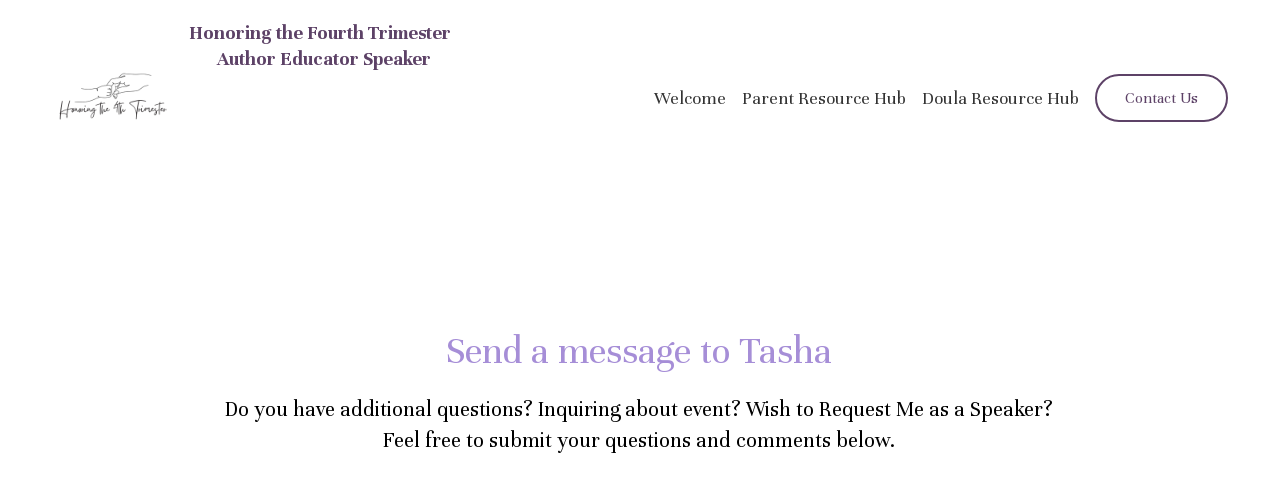

--- FILE ---
content_type: text/html; charset=utf-8
request_url: https://www.honoringthefourthtrimester.org/contact
body_size: 60764
content:
<!-- Powered by Strikingly.com 4 (1) Jan 18, 2026 at 09:16-->
<!DOCTYPE html>
<html itemscope itemtype='http://schema.org/WebPage' lang='en' xmlns:og='http://ogp.me/ns#' xmlns='http://www.w3.org/1999/xhtml'>
<head>
<title>Contact Tasha Cofer Postpartum Doula | Honoring the Fourth Trimester</title>
<!-- removing_gon has activated 100%, so we add not_removing_gon rollout for specific user -->
<script>
//<![CDATA[
window.$S={};$S.app_instances=[];$S.nav=[{"name":"\/welcome","uid":"694e89ec-cd15-470f-98cd-cc0ffe1fb6a6","memberOnly":false,"hasPassword":false,"isHomePage":true},{"name":"\/postpartum-doula-packages","uid":"3b812b2a-697a-4f70-a2c2-744efe0d56de","memberOnly":false,"hasPassword":false,"isHomePage":false},{"name":"\/doula-resource-hub","uid":"4de82249-c78e-46e1-8f35-cccfc2284e56","memberOnly":false,"hasPassword":false,"isHomePage":false},{"name":"\/faqs-about-postpartum-doulas","uid":"12c511fa-f2f1-4dd4-9c40-fa8b83bfa80b","memberOnly":false,"hasPassword":false,"isHomePage":false},{"name":"\/contact","uid":"52c16bd1-b7a2-4578-80d2-42669534da7e","memberOnly":false,"hasPassword":false,"isHomePage":false},{"name":"\/speaking-engagements","uid":"07b4c7f7-6413-4c62-bbd7-c325cec2a33b","memberOnly":false,"hasPassword":false,"isHomePage":false},{"name":"\/free-postpartum-downloads","uid":"e569fc1a-afa3-4b0f-8bb9-1b6d5fe8f3e4","memberOnly":false,"hasPassword":false,"isHomePage":false},{"name":"\/parent-resource-hub","uid":"b7473cc9-76f5-4f90-992f-80e56b667208","memberOnly":false,"hasPassword":false,"isHomePage":false}];$S.conf={"SUPPORTED_CURRENCY":[{"code":"AED","symbol":"\u062f.\u0625","decimal":".","thousand":",","precision":2,"name":"United Arab Emirates Dirham"},{"code":"AFN","symbol":"\u060b","decimal":".","thousand":",","precision":2,"name":"Afghan afghani"},{"code":"ALL","symbol":"Lek","decimal":",","thousand":".","precision":2,"name":"Albanian lek"},{"code":"AMD","symbol":"\u058f","decimal":",","thousand":".","precision":2,"name":"Armenian dram"},{"code":"ANG","symbol":"\u0192","decimal":",","thousand":".","precision":2,"name":"Netherlands Antillean guilder"},{"code":"AOA","symbol":"Kz","decimal":",","thousand":".","precision":2,"name":"Angolan kwanza"},{"code":"ARS","symbol":"$","decimal":",","thousand":".","precision":2,"name":"Argentine peso"},{"code":"AUD","symbol":"A$","decimal":".","thousand":" ","precision":2,"name":"Australian Dollar"},{"code":"AWG","symbol":"\u0192","decimal":".","thousand":",","precision":2,"name":"Aruban florin"},{"code":"AZN","symbol":"\u20bc","decimal":".","thousand":",","precision":2,"name":"Azerbaijani Manat"},{"code":"BAM","symbol":"KM","decimal":",","thousand":".","precision":2,"name":"Bosnia and Herzegovina convertible mark"},{"code":"BBD","symbol":"$","decimal":".","thousand":",","precision":2,"name":"Barbadian dollar"},{"code":"BDT","symbol":"Tk","decimal":".","thousand":",","precision":2,"name":"Bangladeshi Taka"},{"code":"BGN","symbol":"\u043b\u0432","decimal":",","thousand":".","precision":2,"name":"Bulgarian lev"},{"code":"BHD","symbol":"\u062f.\u0628","decimal":".","thousand":",","precision":3,"name":"Bahraini dinar"},{"code":"BIF","symbol":"FBu","decimal":".","thousand":",","precision":0,"name":"Burundian franc"},{"code":"BMD","symbol":"$","decimal":".","thousand":",","precision":2,"name":"Bermudian dollar"},{"code":"BND","symbol":"$","decimal":".","thousand":",","precision":2,"name":"Brunei dollar"},{"code":"BOB","symbol":"$b","decimal":",","thousand":".","precision":2,"name":"Bolivian boliviano"},{"code":"BRL","symbol":"R$","decimal":",","thousand":".","precision":2,"name":"Brazilian Real","format":"%s %v"},{"code":"BSD","symbol":"$","decimal":".","thousand":",","precision":2,"name":"Bahamian dollar"},{"code":"BTN","symbol":"Nu.","decimal":".","thousand":",","precision":2,"name":"Bhutanese ngultrum"},{"code":"BWP","symbol":"P","decimal":".","thousand":",","precision":2,"name":"Botswana pula"},{"code":"BYN","symbol":"Br","decimal":".","thousand":",","precision":2,"name":"Belarusian ruble"},{"code":"BZD","symbol":"BZ$","decimal":".","thousand":",","precision":2,"name":"Belize dollar"},{"code":"CAD","symbol":"$","decimal":".","thousand":",","precision":2,"name":"Canadian Dollar"},{"code":"CDF","symbol":"FC","decimal":".","thousand":",","precision":2,"name":"Congolese franc"},{"code":"CHF","symbol":"CHF","decimal":".","thousand":"'","precision":2,"name":"Swiss Franc","format":"%s %v"},{"code":"CLP","symbol":"$","decimal":"","thousand":".","precision":0,"name":"Chilean Peso"},{"code":"CNY","symbol":"\u00a5","decimal":".","thousand":",","precision":2,"name":"Chinese Yuan"},{"code":"CRC","symbol":"\u20a1","decimal":",","thousand":".","precision":2,"name":"Costa Rican col\u00f3n"},{"code":"CUP","symbol":"$","decimal":".","thousand":",","precision":2,"name":"Cuban peso"},{"code":"CVE","symbol":"$","decimal":".","thousand":",","precision":2,"name":"Cape Verdean escudo"},{"code":"CZK","symbol":"K\u010d","decimal":",","thousand":".","precision":2,"name":"Czech Koruna","format":"%v %s"},{"code":"DJF","symbol":"Fdj","decimal":".","thousand":",","precision":0,"name":"Djiboutian franc"},{"code":"DKK","symbol":"kr","decimal":".","thousand":",","precision":2,"name":"Danish Krone","format":"%v %s"},{"code":"DOP","symbol":"RD$","decimal":".","thousand":",","precision":2,"name":"Dominican peso"},{"code":"DZD","symbol":"\u062f\u062c","decimal":",","thousand":".","precision":2,"name":"Algerian dinar"},{"code":"EGP","symbol":"E\u00a3","decimal":".","thousand":",","precision":2,"name":"Egyptian pound"},{"code":"ERN","symbol":"Nkf","decimal":".","thousand":",","precision":2,"name":"Eritrean nakfa"},{"code":"ETB","symbol":"Br","decimal":".","thousand":",","precision":2,"name":"Ethiopian birr"},{"code":"EUR","symbol":"\u20ac","decimal":",","thousand":".","precision":2,"name":"Euro","format":"%v %s"},{"code":"FJD","symbol":"$","decimal":".","thousand":",","precision":2,"name":"Fijian dollar"},{"code":"FKP","symbol":"\u00a3","decimal":".","thousand":",","precision":2,"name":"Falkland Islands pound"},{"code":"GBP","symbol":"\u00a3","decimal":".","thousand":",","precision":2,"name":"British Pound"},{"code":"GEL","symbol":"\u10da","decimal":",","thousand":".","precision":2,"name":"Georgian lari"},{"code":"GGP","symbol":"\u00a3","decimal":".","thousand":",","precision":2,"name":"Guernsey pound"},{"code":"GHS","symbol":"GH\u20b5","decimal":".","thousand":",","precision":2,"name":"Ghanaian cedi"},{"code":"GIP","symbol":"\u00a3","decimal":".","thousand":",","precision":2,"name":"Gibraltar pound"},{"code":"GMD","symbol":"D","decimal":".","thousand":",","precision":2,"name":"Gambian dalasi"},{"code":"GNF","symbol":"\u20a3","decimal":".","thousand":",","precision":0,"name":"Guinean franc"},{"code":"GTQ","symbol":"Q","decimal":".","thousand":",","precision":2,"name":"Guatemalan quetzal"},{"code":"GYD","symbol":"G$","decimal":".","thousand":",","precision":2,"name":"Guyanese dollar"},{"code":"HKD","symbol":"HK$","decimal":".","thousand":",","precision":2,"name":"Hong Kong Dollar"},{"code":"HNL","symbol":"L","decimal":".","thousand":",","precision":2,"name":"Honduran lempira"},{"code":"HRK","symbol":"kn","decimal":".","thousand":",","precision":2,"name":"Croatian kuna"},{"code":"HTG","symbol":"G","decimal":".","thousand":",","precision":2,"name":"Haitian gourde"},{"code":"HUF","symbol":"Ft","decimal":"","thousand":",","precision":0,"name":"Hungarian Forint","format":"%v %s"},{"code":"ILS","symbol":"\u20aa","decimal":".","thousand":",","precision":2,"name":"Israeli New Shekel"},{"code":"IMP","symbol":"\u00a3","decimal":".","thousand":",","precision":2,"name":"Isle of Man pound"},{"code":"INR","symbol":"\u20b9","decimal":".","thousand":",","precision":2,"name":"Indian Rupee"},{"code":"IQD","symbol":"\u062f.\u0639","decimal":".","thousand":",","precision":3,"name":"Iraqi dinar"},{"code":"IRR","symbol":"\u062a\u0648\u0645\u0627\u0646","decimal":".","thousand":",","precision":2,"name":"Iranian rial"},{"code":"ISK","symbol":"kr","decimal":",","thousand":".","precision":2,"name":"Icelandic kr\u00f3na"},{"code":"JEP","symbol":"\u00a3","decimal":".","thousand":",","precision":2,"name":"Jersey pound"},{"code":"JMD","symbol":"J$","decimal":".","thousand":",","precision":2,"name":"Jamaican Dollar"},{"code":"JOD","symbol":"JD","decimal":".","thousand":",","precision":3,"name":"Jordanian Dinar"},{"code":"JPY","symbol":"\u00a5","decimal":"","thousand":",","precision":0,"name":"Japanese Yen","format":"%s %v"},{"code":"KES","symbol":"KSh","decimal":".","thousand":",","precision":2,"name":"Kenyan shilling"},{"code":"KGS","symbol":"\u043b\u0432","decimal":",","thousand":".","precision":2,"name":"Kyrgyzstani som"},{"code":"KHR","symbol":"\u17db","decimal":".","thousand":",","precision":2,"name":"Cambodian riel"},{"code":"KMF","symbol":"CF","decimal":".","thousand":",","precision":0,"name":"Comorian franc"},{"code":"KPW","symbol":"\u20a9","decimal":".","thousand":",","precision":2,"name":"North Korean won"},{"code":"KRW","symbol":"\uc6d0","decimal":"","thousand":",","precision":0,"name":"South Korean Won","format":"%v %s"},{"code":"KWD","symbol":"\u062f.\u0643","decimal":".","thousand":",","precision":3,"name":"Kuwait dinar"},{"code":"KYD","symbol":"CI$","decimal":".","thousand":",","precision":2,"name":"Cayman Islands dollar"},{"code":"KZT","symbol":"\u20b8","decimal":",","thousand":".","precision":2,"name":"Kazakhstani tenge"},{"code":"LBP","symbol":"LL","decimal":".","thousand":",","precision":2,"name":"Lebanese pound"},{"code":"LKR","symbol":"\u20a8","decimal":".","thousand":",","precision":2,"name":"Sri Lankan rupee"},{"code":"LRD","symbol":"LR$","decimal":".","thousand":",","precision":2,"name":"Liberian dollar"},{"code":"LSL","symbol":"M","decimal":".","thousand":",","precision":2,"name":"Lesotho loti"},{"code":"LYD","symbol":"LD","decimal":".","thousand":",","precision":3,"name":"Libyan dinar"},{"code":"MAD","symbol":"\u062f.\u0645.","decimal":",","thousand":".","precision":2,"name":"Moroccan dirham"},{"code":"MDL","symbol":"L","decimal":",","thousand":".","precision":2,"name":"Moldovan leu"},{"code":"MGA","symbol":"Ar","decimal":".","thousand":",","precision":0,"name":"Malagasy ariary"},{"code":"MKD","symbol":"\u0434\u0435\u043d","decimal":",","thousand":".","precision":2,"name":"Macedonian denar"},{"code":"MMK","symbol":"Ks","decimal":".","thousand":",","precision":2,"name":"Myanmar kyat"},{"code":"MNT","symbol":"\u20ae","decimal":".","thousand":",","precision":2,"name":"Mongolian tugrik"},{"code":"MOP","symbol":"MOP$","decimal":".","thousand":",","precision":2,"name":"Macanese pataca"},{"code":"MRO","symbol":"UM","decimal":".","thousand":",","precision":2,"name":"Mauritanian Ouguiya"},{"code":"MRU","symbol":"UM","decimal":".","thousand":",","precision":2,"name":"Mauritanian ouguiya"},{"code":"MUR","symbol":"\u20a8","decimal":".","thousand":",","precision":2,"name":"Mauritian rupee"},{"code":"MVR","symbol":"Rf","decimal":".","thousand":",","precision":2,"name":"Maldivian rufiyaa"},{"code":"MWK","symbol":"K","decimal":".","thousand":",","precision":2,"name":"Malawian kwacha"},{"code":"MXN","symbol":"$","decimal":".","thousand":",","precision":2,"name":"Mexican Peso"},{"code":"MYR","symbol":"RM","decimal":".","thousand":",","precision":2,"name":"Malaysian Ringgit"},{"code":"MZN","symbol":"MT","decimal":",","thousand":".","precision":2,"name":"Mozambican metical"},{"code":"NAD","symbol":"N$","decimal":".","thousand":",","precision":2,"name":"Namibian dollar"},{"code":"NGN","symbol":"\u20a6","decimal":".","thousand":",","precision":2,"name":"Nigerian naira"},{"code":"NIO","symbol":"C$","decimal":".","thousand":",","precision":2,"name":"Nicaraguan c\u00f3rdoba"},{"code":"NOK","symbol":"kr","decimal":",","thousand":".","precision":2,"name":"Norwegian Krone","format":"%v %s"},{"code":"NPR","symbol":"\u20a8","decimal":".","thousand":",","precision":2,"name":"Nepalese rupee"},{"code":"NZD","symbol":"$","decimal":".","thousand":",","precision":2,"name":"New Zealand Dollar"},{"code":"OMR","symbol":"\u0631.\u0639.","decimal":".","thousand":",","precision":3,"name":"Omani rial"},{"code":"PAB","symbol":"B\/.","decimal":".","thousand":",","precision":2,"name":"Panamanian balboa"},{"code":"PEN","symbol":"S\/.","decimal":".","thousand":",","precision":2,"name":"Peruvian Sol"},{"code":"PGK","symbol":"K","decimal":".","thousand":",","precision":2,"name":"Papua New Guinean kina"},{"code":"PHP","symbol":"\u20b1","decimal":".","thousand":",","precision":2,"name":"Philippine Peso"},{"code":"PKR","symbol":"\u20a8","decimal":".","thousand":",","precision":2,"name":"Pakistani rupee"},{"code":"PLN","symbol":"z\u0142","decimal":",","thousand":" ","precision":2,"name":"Polish Zloty","format":"%v %s"},{"code":"PYG","symbol":"\u20b2","decimal":",","thousand":".","precision":0,"name":"Paraguayan guaran\u00ed"},{"code":"QAR","symbol":"\u0631.\u0642","decimal":".","thousand":",","precision":2,"name":"Qatari riyal"},{"code":"RON","symbol":"lei","decimal":",","thousand":".","precision":2,"name":"Romanian leu"},{"code":"RSD","symbol":"\u0434\u0438\u043d","decimal":",","thousand":".","precision":2,"name":"Serbian dinar"},{"code":"RUB","symbol":"\u20bd","decimal":",","thousand":".","precision":2,"name":"Russian Ruble","format":"%v %s"},{"code":"RWF","symbol":"FRw","decimal":".","thousand":",","precision":0,"name":"Rwandan franc"},{"code":"SAR","symbol":"\u0631.\u0633","decimal":".","thousand":",","precision":2,"name":"Saudi Arabian riyal"},{"code":"SBD","symbol":"SI$","decimal":".","thousand":",","precision":2,"name":"Solomon Islands dollar"},{"code":"SCR","symbol":"SRe","decimal":".","thousand":",","precision":2,"name":"Seychellois rupee"},{"code":"SDG","symbol":"SDG","decimal":".","thousand":",","precision":2,"name":"Sudanese pound"},{"code":"SEK","symbol":"kr","decimal":".","thousand":" ","precision":2,"name":"Swedish Krona","format":"%v %s"},{"code":"SGD","symbol":"S$","decimal":".","thousand":",","precision":2,"name":"Singapore Dollar"},{"code":"SHP","symbol":"\u00a3","decimal":".","thousand":",","precision":2,"name":"Saint Helena pound"},{"code":"SLL","symbol":"Le","decimal":".","thousand":",","precision":2,"name":"Sierra Leonean leone"},{"code":"SOS","symbol":"S","decimal":".","thousand":",","precision":2,"name":"Somali shilling"},{"code":"SRD","symbol":"$","decimal":",","thousand":".","precision":2,"name":"Surinamese dollar"},{"code":"SSP","symbol":"SS\u00a3","decimal":".","thousand":",","precision":2,"name":"South Sudanese pound"},{"code":"STD","symbol":"Db","decimal":".","thousand":",","precision":2,"name":"Sao Tomean Dobra"},{"code":"STN","symbol":"Db","decimal":".","thousand":",","precision":2,"name":"S\u00e3o Tom\u00e9 and Pr\u00edncipe dobra"},{"code":"SYP","symbol":"LS","decimal":".","thousand":",","precision":2,"name":"Syrian pound"},{"code":"SZL","symbol":"E","decimal":".","thousand":",","precision":2,"name":"Swazi lilangeni"},{"code":"THB","symbol":"\u0e3f","decimal":".","thousand":",","precision":2,"name":"Thai Baht"},{"code":"TJS","symbol":"SM","decimal":".","thousand":",","precision":2,"name":"Tajikistani somoni"},{"code":"TMT","symbol":"T","decimal":".","thousand":",","precision":2,"name":"Turkmenistan manat"},{"code":"TND","symbol":"\u062f.\u062a","decimal":".","thousand":",","precision":3,"name":"Tunisian dinar"},{"code":"TOP","symbol":"T$","decimal":".","thousand":",","precision":2,"name":"Tongan pa\u02bbanga"},{"code":"TRY","symbol":"\u20ba","decimal":".","thousand":",","precision":2,"name":"Turkish lira"},{"code":"TTD","symbol":"TT$","decimal":".","thousand":",","precision":2,"name":"Trinidad and Tobago dollar"},{"code":"TWD","symbol":"NT$","decimal":"","thousand":",","precision":0,"name":"New Taiwan Dollar"},{"code":"TZS","symbol":"Tsh","decimal":".","thousand":",","precision":2,"name":"Tanzanian shilling"},{"code":"UAH","symbol":"\u20b4","decimal":".","thousand":",","precision":2,"name":"Ukrainian hryvnia"},{"code":"UGX","symbol":"USh","decimal":".","thousand":",","precision":2,"name":"Ugandan shilling"},{"code":"USD","symbol":"$","decimal":".","thousand":",","precision":2,"name":"United States Dollar"},{"code":"UYU","symbol":"$U","decimal":",","thousand":".","precision":2,"name":"Uruguayan peso"},{"code":"UZS","symbol":"\u043b\u0432","decimal":",","thousand":".","precision":2,"name":"Uzbekistani so\u02bbm"},{"code":"VES","symbol":"Bs.S.","decimal":".","thousand":",","precision":2,"name":"Venezuelan bol\u00edvar soberano"},{"code":"VUV","symbol":"VT","decimal":".","thousand":",","precision":0,"name":"Vanuatu vatu"},{"code":"WST","symbol":"WS$","decimal":".","thousand":",","precision":2,"name":"Samoan t\u0101l\u0101"},{"code":"XAF","symbol":"FCFA","decimal":".","thousand":",","precision":0,"name":"Central African CFA franc"},{"code":"XCD","symbol":"EC$","decimal":".","thousand":",","precision":2,"name":"East Caribbean dollar"},{"code":"XDR","symbol":"SDR","decimal":".","thousand":"","precision":0,"name":"Special drawing rights"},{"code":"XOF","symbol":"CFA","decimal":".","thousand":",","precision":0,"name":"West African CFA franc"},{"code":"XPF","symbol":"\u20a3","decimal":".","thousand":",","precision":0,"name":"CFP franc"},{"code":"YER","symbol":"\u0631.\u064a","decimal":".","thousand":",","precision":2,"name":"Yemeni rial"},{"code":"ZAR","symbol":"R","decimal":".","thousand":",","precision":2,"name":"South African Rand"},{"code":"ZMW","symbol":"K","decimal":",","thousand":".","precision":2,"name":"Zambian kwacha"},{"code":"IDR","symbol":"Rp ","decimal":"","thousand":".","precision":0,"name":"Indonesian Rupiah"},{"code":"VND","symbol":"\u20ab","decimal":"","thousand":".","precision":0,"name":"Vietnamese Dong","format":"%v%s"},{"code":"LAK","symbol":"\u20ad","decimal":".","thousand":",","precision":2,"name":"Lao kip"},{"code":"COP","symbol":"$","decimal":".","thousand":",","precision":0,"name":"Colombian Peso"}],"pages_show_static_path":"https:\/\/static-assets.strikinglycdn.com\/pages_show_static-bc1f19a55f2b44d4730b53552286eb27fea2e9da8282fb2743c9147c736f5092.js","keenio_collection":"strikingly_pageviews","keenio_collection_sharding":"strikingly_pageviews-18800001-18900000","keenio_pbs_impression_collection":"strikingly_pbs_impression","keenio_pbs_conversion_collection":"strikingly_pbs_conversion","keenio_pageservice_imageshare_collection":"strikingly_pageservice_imageshare","keenio_page_socialshare_collection":"strikingly_page_socialshare","keenio_page_framing_collection":"strikingly_page_framing","keenio_file_download_collection":"strikingly_file_download","keenio_ecommerce_buyer_landing":"strikingly_ecommerce_buyer_landing","keenio_ecommerce_buyer_viewed_checkout_dialog":"strikingly_ecommerce_buyer_viewed_checkout_dialog","keenio_ecommerce_buyer_completed_shipping_address":"strikingly_ecommerce_buyer_completed_shipping_address","keenio_ecommerce_buyer_selected_payment_method":"strikingly_ecommerce_buyer_selected_payment_method","keenio_ecommerce_buyer_canceled_order":"strikingly_ecommerce_buyer_canceled_order","keenio_ecommerce_buyer_added_item_to_cart":"strikingly_ecommerce_buyer_added_item_to_cart","keenio_events_collection":"strikingly_events","is_screenshot_rendering":false,"ecommerce_stripe_alipay":false,"headless_render":null,"wx_instant_follow":false,"is_google_analytics_enabled":true,"is_strikingly_analytics_enabled":true,"is_from_site_to_app":false,"is_weitie":false,"weitie_post_id":null,"weitie_meta_info":null,"weitie_slogan":"\u65e0\u9700\u6ce8\u518c\u7684\u53d1\u5e16\u795e\u5668","gdpr_compliance_feature":false,"strikingly_live_chat_settings":null,"FACEBOOK_APP_ID":"138736959550286","FACEBOOK_PERMS":"email"};$S.fonts=null;$S.live_site=true;$S.user_meta={"user_type":"","live_chat_branding":false,"oneClickShareInfo":null};$S.global_conf={"premium_apps":["HtmlApp","EcwidApp","MailChimpApp","CeleryApp","LocuApp"],"environment":"production","env":"production","host_suffix":"strikingly.com","asset_url":"https:\/\/static-assets.strikinglycdn.com","locale":"en","in_china":false,"country_code":null,"browser_locale":null,"is_sxl":false,"china_optimization":false,"enable_live_chat":true,"enable_internal_footer_layout":["33212390","11376106","13075825","12954266","11479862","28250243","28142805","28250455","28250492","23063547","28250512","23063531","28250538","28250791","23063511","28250526","28250588","28250582","28250575","28250570","23063556","28250565","13128850","13075827","13033035","13107039","12989659","12954536","13029321","12967243","12935703","13128849","189186","23559408","22317661","23559972","23559402","23559419","23559961","23559424","23568836","23559400","23559427","23559394","23559955","23559949","23568824","23559953","22317663","13032471","13070869","13107041","13100761","13100763","13039483","12989656","12935476","13029732","13070868","13115975","13115977","12967468"],"user_image_cdn":{"qn":"\/\/user-assets.sxlcdn.com","s":"\/\/custom-images.strikinglycdn.com"},"GROWINGIO_API_KEY":null,"BAIDU_API_KEY":null,"SEGMENTIO_API_KEY":"eb3txa37hi","FACEBOOK_APP_ID":"138736959550286","WECHAT_APP_ID":null,"WECHAT_MP_APP_ID":"","KEEN_IO_PROJECT_ID":"5317e03605cd66236a000002","KEEN_IO_WRITE_KEY":"[base64]","FIREBASE_URL":"bobcat.firebaseIO.com","CLOUDINARY_CLOUD_NAME":"hrscywv4p","CLOUDINARY_PRESET":"oxbxiyxl","rollout":{"background_for_all_sections":false,"crm_livechat":true,"stripe_payer_email":false,"stripe_alipay":true,"stripe_wechatpay":true,"stripe_afterpay":true,"stripe_klarna":true,"paynow_unionpay":true,"tw_payment_registration_upgrade":true,"new_checkout_design":true,"checkout_form_integration":true,"s6_feature":true,"customize_image_appearance":true,"advanced_section_layout_setting":true,"google_invisible_recaptcha":true,"invisible_hcaptcha":false,"show_dummy_data_in_editor":true,"show_dummy_data_in_cro_editor":true,"mobile_editor_2023":true,"mobile_editor_2023_part3":true,"vertical_alignment_2023":true,"enable_migrate_page_data":true,"enable_section_smart_binding":true,"portfolio_region_options":false,"domain_connection_v2":true,"new_blog_editor":true,"new_blog_editor_disabled":false,"draft_editor":true,"disable_draft_editor":false,"new_blog_layout":true,"new_store_layout":true,"gallery_section_2021":true,"strikingly_618":false,"nav_2021":true,"can_use_section_default_format":true,"can_use_section_text_align":true,"section_improvements_part1":true,"nav_2021_off":false,"nav_2023":true,"delay_gon":false,"shake_ssr_gon":false,"feature_list_2023":true,"pbs_i18n":true,"support_sca":false,"dlz_badge":false,"show_kickstart_entry_in_dashboard_support_widget":true,"need_html_custom_code_review":true,"has_hydrated_sections":false,"show_support_widget_in_live_site":false,"wechat_sharing":false,"new_wechat_oauth":false,"midtrans_payments":false,"pbs_variation_b":true,"all_currencies":true,"language_region_redirect_options":false,"portfolio_addon_items":false,"custom_review_v2":false},"cookie_categories":{"necessary":["_claim_popup_ref","member_name","authenticationToken","_pbs_i18n_ab_test","__strk_cookie_notification","__is_open_strk_necessary_cookie","__is_open_strk_analytics_cookie","__is_open_strk_preferences_cookie","site_id","crm_chat_token","authenticationToken","member_id","page_nocache","page_password","page_password_uid","return_path_after_verification","return_path_after_page_verification","is_submitted_all"],"preferences":["__strk_cookie_comment_name","__strk_cookie_comment_email"],"analytics":["__strk_session_id"]},"WEITIE_APP_ID":null,"WEITIE_MP_APP_ID":null,"BUGSNAG_FE_API_KEY":"","BUGSNAG_FE_JS_RELEASE_STAGE":"production","google":{"recaptcha_v2_client_key":"6LeRypQbAAAAAGgaIHIak2L7UaH4Mm3iS6Tpp7vY","recaptcha_v2_invisible_client_key":"6LdmtBYdAAAAAJmE1hETf4IHoUqXQaFuJxZPO8tW"},"hcaptcha":{"hcaptcha_checkbox_key":"cd7ccab0-57ca-49aa-98ac-db26473a942a","hcaptcha_invisible_key":"65400c5a-c122-4648-971c-9f7e931cd872"},"kickstart_locale_selection":{"en":"100","de":"100","es":"100","fr":"100","it":"100","nl":"100","pt-BR":"100","fi":"100","no":"100","sv":"100","pl":"100","cs":"100","ro":"100","ar":"100","id":"100","vi":"0","ja":"100","zh-CN":"100","zh-TW":"100"},"honeypot":"868b2232"};$S.country_list={"europe":{"name":"Europe","continent":"europe"},"asia":{"name":"Asia","continent":"asia"},"northamerica":{"name":"North America","continent":"northamerica"},"southamerica":{"name":"South America","continent":"southamerica"},"australia":{"name":"Australia","continent":"australia"},"antarctica":{"name":"Antarctica","continent":"antarctica"},"africa":{"name":"Africa","continent":"africa"},"ad":{"name":"Andorra","continent":"europe"},"ae":{"name":"United Arab Emirates","continent":"asia"},"af":{"name":"Afghanistan","continent":"asia"},"ag":{"name":"Antigua and Barbuda","continent":"northamerica"},"ai":{"name":"Anguilla","continent":"northamerica"},"al":{"name":"Albania","continent":"europe"},"am":{"name":"Armenia","continent":"asia"},"an":{"name":"Netherlands Antilles","continent":"northamerica"},"ao":{"name":"Angola","continent":"africa"},"aq":{"name":"Antarctica","continent":"antarctica"},"ar":{"name":"Argentina","continent":"southamerica"},"as":{"name":"American Samoa","continent":"australia"},"at":{"name":"Austria","continent":"europe"},"au":{"name":"Australia","continent":"australia"},"aw":{"name":"Aruba","continent":"northamerica"},"ax":{"name":"\u00c5land Islands","continent":"europe"},"az":{"name":"Azerbaijan","continent":"asia"},"ba":{"name":"Bosnia and Herzegovina","continent":"europe"},"bb":{"name":"Barbados","continent":"northamerica"},"bd":{"name":"Bangladesh","continent":"asia"},"be":{"name":"Belgium","continent":"europe"},"bf":{"name":"Burkina Faso","continent":"africa"},"bg":{"name":"Bulgaria","continent":"europe"},"bh":{"name":"Bahrain","continent":"asia"},"bi":{"name":"Burundi","continent":"africa"},"bj":{"name":"Benin","continent":"africa"},"bl":{"name":"Saint Barth\u00e9lemy","continent":"northamerica"},"bm":{"name":"Bermuda","continent":"northamerica"},"bn":{"name":"Brunei Darussalam","continent":"asia"},"bo":{"name":"Bolivia","continent":"southamerica"},"bq":{"name":"Bonaire, Sint Eustatius and Saba","continent":"northamerica"},"br":{"name":"Brazil","continent":"southamerica"},"bs":{"name":"Bahamas","continent":"northamerica"},"bt":{"name":"Bhutan","continent":"asia"},"bv":{"name":"Bouvet Island","continent":"antarctica"},"bw":{"name":"Botswana","continent":"africa"},"by":{"name":"Belarus","continent":"europe"},"bz":{"name":"Belize","continent":"northamerica"},"ca":{"name":"Canada","continent":"northamerica"},"cc":{"name":"Cocos (Keeling) Islands","continent":"asia"},"cd":{"name":"Congo, The Democratic Republic Of The","continent":"africa"},"cf":{"name":"Central African Republic","continent":"africa"},"cg":{"name":"Congo","continent":"africa"},"ch":{"name":"Switzerland","continent":"europe"},"ci":{"name":"C\u00f4te D'Ivoire","continent":"africa"},"ck":{"name":"Cook Islands","continent":"australia"},"cl":{"name":"Chile","continent":"southamerica"},"cm":{"name":"Cameroon","continent":"africa"},"cn":{"name":"China","continent":"asia"},"co":{"name":"Colombia","continent":"southamerica"},"cr":{"name":"Costa Rica","continent":"northamerica"},"cu":{"name":"Cuba","continent":"northamerica"},"cv":{"name":"Cape Verde","continent":"africa"},"cw":{"name":"Cura\u00e7ao","continent":"northamerica"},"cx":{"name":"Christmas Island","continent":"asia"},"cy":{"name":"Cyprus","continent":"asia"},"cz":{"name":"Czech Republic","continent":"europe"},"de":{"name":"Germany","continent":"europe"},"dj":{"name":"Djibouti","continent":"africa"},"dk":{"name":"Denmark","continent":"europe"},"dm":{"name":"Dominica","continent":"northamerica"},"do":{"name":"Dominican Republic","continent":"northamerica"},"dz":{"name":"Algeria","continent":"africa"},"ec":{"name":"Ecuador","continent":"southamerica"},"ee":{"name":"Estonia","continent":"europe"},"eg":{"name":"Egypt","continent":"africa"},"eh":{"name":"Western Sahara","continent":"africa"},"er":{"name":"Eritrea","continent":"africa"},"es":{"name":"Spain","continent":"europe"},"et":{"name":"Ethiopia","continent":"africa"},"fi":{"name":"Finland","continent":"europe"},"fj":{"name":"Fiji","continent":"australia"},"fk":{"name":"Falkland Islands (Malvinas)","continent":"southamerica"},"fm":{"name":"Micronesia, Federated States Of","continent":"australia"},"fo":{"name":"Faroe Islands","continent":"europe"},"fr":{"name":"France","continent":"europe"},"ga":{"name":"Gabon","continent":"africa"},"gb":{"name":"United Kingdom","continent":"europe"},"gd":{"name":"Grenada","continent":"northamerica"},"ge":{"name":"Georgia","continent":"asia"},"gf":{"name":"French Guiana","continent":"southamerica"},"gg":{"name":"Guernsey","continent":"europe"},"gh":{"name":"Ghana","continent":"africa"},"gi":{"name":"Gibraltar","continent":"europe"},"gl":{"name":"Greenland","continent":"northamerica"},"gm":{"name":"Gambia","continent":"africa"},"gn":{"name":"Guinea","continent":"africa"},"gp":{"name":"Guadeloupe","continent":"northamerica"},"gq":{"name":"Equatorial Guinea","continent":"africa"},"gr":{"name":"Greece","continent":"europe"},"gs":{"name":"South Georgia and the South Sandwich Islands","continent":"antarctica"},"gt":{"name":"Guatemala","continent":"northamerica"},"gu":{"name":"Guam","continent":"australia"},"gw":{"name":"Guinea-Bissau","continent":"africa"},"gy":{"name":"Guyana","continent":"southamerica"},"hk":{"name":"Hong Kong SAR China","continent":"asia"},"hm":{"name":"Heard and McDonald Islands","continent":"antarctica"},"hn":{"name":"Honduras","continent":"northamerica"},"hr":{"name":"Croatia","continent":"europe"},"ht":{"name":"Haiti","continent":"northamerica"},"hu":{"name":"Hungary","continent":"europe"},"id":{"name":"Indonesia","continent":"asia"},"ie":{"name":"Ireland","continent":"europe"},"il":{"name":"Israel","continent":"asia"},"im":{"name":"Isle of Man","continent":"europe"},"in":{"name":"India","continent":"asia"},"io":{"name":"British Indian Ocean Territory","continent":"asia"},"iq":{"name":"Iraq","continent":"asia"},"ir":{"name":"Iran, Islamic Republic Of","continent":"asia"},"is":{"name":"Iceland","continent":"europe"},"it":{"name":"Italy","continent":"europe"},"je":{"name":"Jersey","continent":"europe"},"jm":{"name":"Jamaica","continent":"northamerica"},"jo":{"name":"Jordan","continent":"asia"},"jp":{"name":"Japan","continent":"asia"},"ke":{"name":"Kenya","continent":"africa"},"kg":{"name":"Kyrgyzstan","continent":"asia"},"kh":{"name":"Cambodia","continent":"asia"},"ki":{"name":"Kiribati","continent":"australia"},"km":{"name":"Comoros","continent":"africa"},"kn":{"name":"Saint Kitts And Nevis","continent":"northamerica"},"kp":{"name":"Korea, Democratic People's Republic Of","continent":"asia"},"kr":{"name":"Korea, Republic of","continent":"asia"},"kw":{"name":"Kuwait","continent":"asia"},"ky":{"name":"Cayman Islands","continent":"northamerica"},"kz":{"name":"Kazakhstan","continent":"asia"},"la":{"name":"Lao People's Democratic Republic","continent":"asia"},"lb":{"name":"Lebanon","continent":"asia"},"lc":{"name":"Saint Lucia","continent":"northamerica"},"li":{"name":"Liechtenstein","continent":"europe"},"lk":{"name":"Sri Lanka","continent":"asia"},"lr":{"name":"Liberia","continent":"africa"},"ls":{"name":"Lesotho","continent":"africa"},"lt":{"name":"Lithuania","continent":"europe"},"lu":{"name":"Luxembourg","continent":"europe"},"lv":{"name":"Latvia","continent":"europe"},"ly":{"name":"Libya","continent":"africa"},"ma":{"name":"Morocco","continent":"africa"},"mc":{"name":"Monaco","continent":"europe"},"md":{"name":"Moldova, Republic of","continent":"europe"},"me":{"name":"Montenegro","continent":"europe"},"mf":{"name":"Saint Martin","continent":"northamerica"},"mg":{"name":"Madagascar","continent":"africa"},"mh":{"name":"Marshall Islands","continent":"australia"},"mk":{"name":"North Macedonia","continent":"europe"},"ml":{"name":"Mali","continent":"africa"},"mm":{"name":"Myanmar","continent":"asia"},"mn":{"name":"Mongolia","continent":"asia"},"mo":{"name":"Macao SAR China","continent":"asia"},"mp":{"name":"Northern Mariana Islands","continent":"australia"},"mq":{"name":"Martinique","continent":"northamerica"},"mr":{"name":"Mauritania","continent":"africa"},"ms":{"name":"Montserrat","continent":"northamerica"},"mt":{"name":"Malta","continent":"europe"},"mu":{"name":"Mauritius","continent":"africa"},"mv":{"name":"Maldives","continent":"asia"},"mw":{"name":"Malawi","continent":"africa"},"mx":{"name":"Mexico","continent":"northamerica"},"my":{"name":"Malaysia","continent":"asia"},"mz":{"name":"Mozambique","continent":"africa"},"na":{"name":"Namibia","continent":"africa"},"nc":{"name":"New Caledonia","continent":"australia"},"ne":{"name":"Niger","continent":"africa"},"nf":{"name":"Norfolk Island","continent":"australia"},"ng":{"name":"Nigeria","continent":"africa"},"ni":{"name":"Nicaragua","continent":"northamerica"},"nl":{"name":"Netherlands","continent":"europe"},"no":{"name":"Norway","continent":"europe"},"np":{"name":"Nepal","continent":"asia"},"nr":{"name":"Nauru","continent":"australia"},"nu":{"name":"Niue","continent":"australia"},"nz":{"name":"New Zealand","continent":"australia"},"om":{"name":"Oman","continent":"asia"},"pa":{"name":"Panama","continent":"northamerica"},"pe":{"name":"Peru","continent":"southamerica"},"pf":{"name":"French Polynesia","continent":"australia"},"pg":{"name":"Papua New Guinea","continent":"australia"},"ph":{"name":"Philippines","continent":"asia"},"pk":{"name":"Pakistan","continent":"asia"},"pl":{"name":"Poland","continent":"europe"},"pm":{"name":"Saint Pierre And Miquelon","continent":"northamerica"},"pn":{"name":"Pitcairn","continent":"australia"},"pr":{"name":"Puerto Rico","continent":"northamerica"},"ps":{"name":"Palestine, State of","continent":"asia"},"pt":{"name":"Portugal","continent":"europe"},"pw":{"name":"Palau","continent":"australia"},"py":{"name":"Paraguay","continent":"southamerica"},"qa":{"name":"Qatar","continent":"asia"},"re":{"name":"R\u00e9union","continent":"africa"},"ro":{"name":"Romania","continent":"europe"},"rs":{"name":"Serbia","continent":"europe"},"ru":{"name":"Russian Federation","continent":"europe"},"rw":{"name":"Rwanda","continent":"africa"},"sa":{"name":"Saudi Arabia","continent":"asia"},"sb":{"name":"Solomon Islands","continent":"australia"},"sc":{"name":"Seychelles","continent":"africa"},"sd":{"name":"Sudan","continent":"africa"},"se":{"name":"Sweden","continent":"europe"},"sg":{"name":"Singapore","continent":"asia"},"sh":{"name":"Saint Helena","continent":"africa"},"si":{"name":"Slovenia","continent":"europe"},"sj":{"name":"Svalbard And Jan Mayen","continent":"europe"},"sk":{"name":"Slovakia","continent":"europe"},"sl":{"name":"Sierra Leone","continent":"africa"},"sm":{"name":"San Marino","continent":"europe"},"sn":{"name":"Senegal","continent":"africa"},"so":{"name":"Somalia","continent":"africa"},"sr":{"name":"Suriname","continent":"southamerica"},"ss":{"name":"South Sudan","continent":"africa"},"st":{"name":"Sao Tome and Principe","continent":"africa"},"sv":{"name":"El Salvador","continent":"northamerica"},"sx":{"name":"Sint Maarten","continent":"northamerica"},"sy":{"name":"Syrian Arab Republic","continent":"asia"},"sz":{"name":"Swaziland","continent":"africa"},"tc":{"name":"Turks and Caicos Islands","continent":"northamerica"},"td":{"name":"Chad","continent":"africa"},"tf":{"name":"French Southern Territories","continent":"antarctica"},"tg":{"name":"Togo","continent":"africa"},"th":{"name":"Thailand","continent":"asia"},"tj":{"name":"Tajikistan","continent":"asia"},"tk":{"name":"Tokelau","continent":"australia"},"tl":{"name":"Timor-Leste","continent":"asia"},"tm":{"name":"Turkmenistan","continent":"asia"},"tn":{"name":"Tunisia","continent":"africa"},"to":{"name":"Tonga","continent":"australia"},"tr":{"name":"Turkey","continent":"europe"},"tt":{"name":"Trinidad and Tobago","continent":"northamerica"},"tv":{"name":"Tuvalu","continent":"australia"},"tw":{"name":"Taiwan","continent":"asia"},"tz":{"name":"Tanzania, United Republic of","continent":"africa"},"ua":{"name":"Ukraine","continent":"europe"},"ug":{"name":"Uganda","continent":"africa"},"um":{"name":"United States Minor Outlying Islands","continent":"australia"},"us":{"name":"United States","continent":"northamerica"},"uy":{"name":"Uruguay","continent":"southamerica"},"uz":{"name":"Uzbekistan","continent":"asia"},"va":{"name":"Holy See (Vatican City State)","continent":"europe"},"vc":{"name":"Saint Vincent And The Grenadines","continent":"northamerica"},"ve":{"name":"Venezuela, Bolivarian Republic of","continent":"southamerica"},"vg":{"name":"Virgin Islands, British","continent":"northamerica"},"vi":{"name":"Virgin Islands, U.S.","continent":"northamerica"},"vn":{"name":"Vietnam","continent":"asia"},"vu":{"name":"Vanuatu","continent":"australia"},"wf":{"name":"Wallis and Futuna","continent":"australia"},"ws":{"name":"Samoa","continent":"australia"},"ye":{"name":"Yemen","continent":"asia"},"yt":{"name":"Mayotte","continent":"africa"},"za":{"name":"South Africa","continent":"africa"},"zm":{"name":"Zambia","continent":"africa"},"zw":{"name":"Zimbabwe","continent":"africa"}};$S.state_list={"us":[{"name":"Alabama","abbr":"AL"},{"name":"Alaska","abbr":"AK"},{"name":"American Samoa","abbr":"AS"},{"name":"Arizona","abbr":"AZ"},{"name":"Arkansas","abbr":"AR"},{"name":"California","abbr":"CA"},{"name":"Colorado","abbr":"CO"},{"name":"Connecticut","abbr":"CT"},{"name":"Delaware","abbr":"DE"},{"name":"District of Columbia","abbr":"DC"},{"name":"Florida","abbr":"FL"},{"name":"Georgia","abbr":"GA"},{"name":"Guam","abbr":"GU"},{"name":"Hawaii","abbr":"HI"},{"name":"Idaho","abbr":"ID"},{"name":"Illinois","abbr":"IL"},{"name":"Indiana","abbr":"IN"},{"name":"Iowa","abbr":"IA"},{"name":"Kansas","abbr":"KS"},{"name":"Kentucky","abbr":"KY"},{"name":"Louisiana","abbr":"LA"},{"name":"Maine","abbr":"ME"},{"name":"Maryland","abbr":"MD"},{"name":"Massachusetts","abbr":"MA"},{"name":"Michigan","abbr":"MI"},{"name":"Minnesota","abbr":"MN"},{"name":"Mississippi","abbr":"MS"},{"name":"Missouri","abbr":"MO"},{"name":"Montana","abbr":"MT"},{"name":"Nebraska","abbr":"NE"},{"name":"Nevada","abbr":"NV"},{"name":"New Hampshire","abbr":"NH"},{"name":"New Jersey","abbr":"NJ"},{"name":"New Mexico","abbr":"NM"},{"name":"New York","abbr":"NY"},{"name":"North Carolina","abbr":"NC"},{"name":"North Dakota","abbr":"ND"},{"name":"Northern Mariana Islands","abbr":"MP"},{"name":"Ohio","abbr":"OH"},{"name":"Oklahoma","abbr":"OK"},{"name":"Oregon","abbr":"OR"},{"name":"Pennsylvania","abbr":"PA"},{"name":"Puerto Rico","abbr":"PR"},{"name":"Rhode Island","abbr":"RI"},{"name":"South Carolina","abbr":"SC"},{"name":"South Dakota","abbr":"SD"},{"name":"Tennessee","abbr":"TN"},{"name":"Texas","abbr":"TX"},{"name":"Utah","abbr":"UT"},{"name":"Vermont","abbr":"VT"},{"name":"Virgin Islands","abbr":"VI"},{"name":"Virginia","abbr":"VA"},{"name":"Washington","abbr":"WA"},{"name":"West Virginia","abbr":"WV"},{"name":"Wisconsin","abbr":"WI"},{"name":"Wyoming","abbr":"WY"}],"ca":[{"name":"Alberta","abbr":"AB"},{"name":"British Columbia","abbr":"BC"},{"name":"Manitoba","abbr":"MB"},{"name":"New Brunswick","abbr":"NB"},{"name":"Newfoundland and Labrador","abbr":"NL"},{"name":"Nova Scotia","abbr":"NS"},{"name":"Northwest Territories","abbr":"NT"},{"name":"Nunavut","abbr":"NU"},{"name":"Ontario","abbr":"ON"},{"name":"Prince Edward Island","abbr":"PE"},{"name":"Quebec","abbr":"QC"},{"name":"Saskatchewan","abbr":"SK"},{"name":"Yukon","abbr":"YT"}],"cn":[{"name":"Beijing","abbr":"Beijing"},{"name":"Tianjin","abbr":"Tianjin"},{"name":"Hebei","abbr":"Hebei"},{"name":"Shanxi","abbr":"Shanxi"},{"name":"Nei Mongol","abbr":"Nei Mongol"},{"name":"Liaoning","abbr":"Liaoning"},{"name":"Jilin","abbr":"Jilin"},{"name":"Heilongjiang","abbr":"Heilongjiang"},{"name":"Shanghai","abbr":"Shanghai"},{"name":"Jiangsu","abbr":"Jiangsu"},{"name":"Zhejiang","abbr":"Zhejiang"},{"name":"Anhui","abbr":"Anhui"},{"name":"Fujian","abbr":"Fujian"},{"name":"Jiangxi","abbr":"Jiangxi"},{"name":"Shandong","abbr":"Shandong"},{"name":"Henan","abbr":"Henan"},{"name":"Hubei","abbr":"Hubei"},{"name":"Hunan","abbr":"Hunan"},{"name":"Guangdong","abbr":"Guangdong"},{"name":"Guangxi","abbr":"Guangxi"},{"name":"Hainan","abbr":"Hainan"},{"name":"Chongqing","abbr":"Chongqing"},{"name":"Sichuan","abbr":"Sichuan"},{"name":"Guizhou","abbr":"Guizhou"},{"name":"Yunnan","abbr":"Yunnan"},{"name":"Xizang","abbr":"Xizang"},{"name":"Shaanxi","abbr":"Shaanxi"},{"name":"Gansu","abbr":"Gansu"},{"name":"Qinghai","abbr":"Qinghai"},{"name":"Ningxia","abbr":"Ningxia"},{"name":"Xinjiang","abbr":"Xinjiang"}]};$S.stores={"fonts_v2":[{"name":"unna","fontType":"google","displayName":"Unna","cssValue":"\"unna\"","settings":{"weight":"regular,italic,700,700italic"},"hidden":false,"cssFallback":"serif","disableBody":false,"isSuggested":true},{"name":"montserrat","fontType":"google","displayName":"Montserrat","cssValue":"montserrat, helvetica","settings":{"weight":"400,700"},"hidden":false,"cssFallback":"sans-serif","disableBody":null,"isSuggested":true}],"showStatic":{"footerLogoSeoData":{"anchor_link":"https:\/\/www.strikingly.com\/?ref=logo\u0026permalink=honoringthefourthtrimester\u0026custom_domain=www.honoringthefourthtrimester.org\u0026utm_campaign=footer_pbs\u0026utm_content=https%3A%2F%2Fwww.honoringthefourthtrimester.org%2F\u0026utm_medium=user_page\u0026utm_source=7400808\u0026utm_term=pbs_b","anchor_text":"Best website builder"},"isEditMode":false},"pageData":{"type":"Site","id":"f_371b6929-ee05-41fa-876b-f650b69c8dde","defaultValue":null,"horizontal":false,"fixedSocialMedia":false,"new_page":true,"showMobileNav":true,"showCookieNotification":false,"useSectionDefaultFormat":true,"useSectionImprovementsPart1":true,"showTermsAndConditions":false,"multi_pages":true,"isFullScreenOnlyOneSection":true,"showNav":true,"showFooter":true,"showStrikinglyLogo":false,"showNavigationButtons":false,"showShoppingCartIcon":false,"showButtons":true,"navFont":"","titleFont":"unna","logoFont":"","bodyFont":"unna","buttonFont":"unna","headingFont":"unna","titleFontWeight":"400","navItemFont":null,"navDropdownFont":null,"bodyFontWeight":"400","theme":"fresh","templateVariation":"","templatePreset":"","termsText":null,"fontPreset":null,"pages":[{"type":"Page","id":"f_1d6e3900-5c92-4c70-94ea-cb32badb1635","defaultValue":null,"sections":[{"type":"Slide","id":"f_b8b3898c-eeed-400f-bdc4-b12ad92b9b86","defaultValue":null,"template_id":null,"template_name":"featureListD","template_version":"s6","components":{"slideSettings":{"type":"SlideSettings","id":"f_65333c2a-4f5c-4528-baf4-aa4ee6df6ac5","defaultValue":null,"show_nav":true,"show_nav_multi_mode":false,"nameChanged":true,"hidden_section":false,"name":"About Tasha Cofer the Postpartum Doula","sync_key":null,"layout_variation":"normal","layout_config":{"noTemplateDiff":true,"subtitleReplaceToText":true,"mediaSize":"s","width":"wide","height":"normal","layout":"C","mediaPosition":"left","showButton":false,"structure":"list","columns":"three","content_align":"center"}},"background1":{"type":"Background","id":"f_02bcdca2-775a-4199-a225-408241c58836","defaultValue":false,"url":"","textColor":"","backgroundVariation":"","sizing":"","userClassName":"","videoUrl":"","videoHtml":"","storageKey":null,"storage":null,"format":null,"h":null,"w":null,"s":null,"useImage":false,"focus":null,"backgroundColor":{"themeColorRangeIndex":0,"value":"#efe9f1","type":"highlight1","id":"f_f5095ea0-59ea-4b62-b6ac-c8f5cf1422eb"}},"text1":{"type":"RichText","id":"f_4d7fa94b-5d42-4d09-a611-f930aa35d031","defaultValue":false,"value":"\u003cdiv class=\"s-rich-text-wrapper\" style=\"display: block;\"\u003e\u003cp class=\"s-rich-text-wrapper s-rich-text-wrapper s-rich-text-wrapper s-rich-text-wrapper\" style=\"text-align: center;\"\u003eWho We Are\u003c\/p\u003e\u003c\/div\u003e","backupValue":null,"version":1},"text2":{"type":"RichText","id":"f_77d1fa2e-9116-460c-99b7-0634c1b3e19c","defaultValue":false,"value":"\u003cdiv class=\"s-rich-text-wrapper\" style=\"display: block;\"\u003e\u003cp class=\"s-rich-text-wrapper s-rich-text-wrapper s-rich-text-wrapper s-rich-text-wrapper s-rich-text-wrapper\"\u003e\u003cspan style=\"color: #5d4267;\"\u003e\u003cstrong\u003eTasha Cofer Postparum Educator \u0026amp; Doula \u003c\/strong\u003e\u003c\/span\u003e\u003c\/p\u003e\u003c\/div\u003e","backupValue":null,"version":1},"block1":{"type":"BlockComponent","id":"01b7af2b-7fbf-45a6-882c-b3cd6f02da45","defaultValue":null,"items":[{"type":"BlockComponentItem","id":"f_61078213-9d0f-4bb7-a007-3ef04a10a1f8","name":"rowBlock","components":{"block1":{"type":"BlockComponent","id":"b6949d62-b2f2-409b-b24b-77a13fd0f968","items":[{"type":"BlockComponentItem","id":"942954f6-ab5e-45de-ae4b-dfc684d9f723","name":"columnBlock","components":{"block1":{"type":"BlockComponent","id":"f_cabdfe00-4fc1-4d5f-a72a-711513bf250e","items":[{"type":"BlockComponentItem","id":"f_8d9d267b-c2dc-44bc-bbea-7739acae4e6d","defaultValue":true,"name":"smallFeatureLeft","components":{"media1":{"type":"Media","id":"f_082c31c7-eb7f-4c3a-a61d-554839636d13","defaultValue":true,"video":{"type":"Video","id":"f_a827f52a-46c0-4d2f-add7-a802da5c13ea","defaultValue":true,"html":"","url":"http:\/\/vimeo.com\/18150336","thumbnail_url":null,"maxwidth":700,"description":null},"image":{"type":"Image","id":"f_83c6da74-7798-41e6-9dba-9ee8100c9c1c","defaultValue":true,"link_url":"","thumb_url":"!","url":"!","caption":"Tasha_Cofer_Postpartum_Doula_Augusta","description":"","storageKey":"7400808\/920279_214564","storage":"s","storagePrefix":null,"format":"png","h":1200,"w":1200,"s":2760448,"new_target":true,"focus":null},"current":"image"},"text1":{"type":"RichText","id":"f_a2c4f2dc-71f6-4654-9150-aa0e23465fcf","defaultValue":false,"alignment":"","value":"","backupValue":null,"version":1},"text2":{"type":"RichText","id":"f_889af344-5045-480d-9d36-b46c23f2931f","defaultValue":false,"alignment":null,"value":"\u003cdiv class=\"s-rich-text-wrapper\" style=\"display: block; \"\u003e\u003cp class=\" s-rich-text-wrapper\"\u003eWelcome to Honoring the Fourth Trimester\u003c\/p\u003e\u003cp class=\" s-rich-text-wrapper\"\u003e\u003cspan style=\"display: inline-block\"\u003e\u003c\/span\u003e\u003c\/p\u003e\u003cp\u003eI\u2019m Tasha\u2014\u003cstrong\u003eauthor, educator, and speaker\u003c\/strong\u003e\u2014committed to making the invisible moments of postpartum more seen, supported, and sacred.\u003c\/p\u003e\u003cp\u003eWith years of experience as a postpartum doula and a background in business, I create spaces where truth, rest, and real education can live side by side. Whether I\u2019m writing, teaching, or speaking, my work centers the quiet parts of healing that often go unnamed.\u003c\/p\u003e\u003cp\u003e\u003cspan style=\"display: inline-block\"\u003e\u003c\/span\u003e\u003c\/p\u003e\u003cp class=\" s-rich-text-wrapper\"\u003e\u003cem\u003eHonoring the Fourth Trimester\u003c\/em\u003e is for parents, professionals, and anyone walking the tender path of postpartum care\u2014with honesty, compassion, and community.\u003c\/p\u003e\u003cp class=\" s-rich-text-wrapper\"\u003e \u003c\/p\u003e\u003cp\u003e\u003cstrong\u003eServices:\u003c\/strong\u003e\u003c\/p\u003e\u003cul\u003e\u003cli\u003e\u003cstrong\u003eParent \u0026amp; Postpartum Education: \u003c\/strong\u003eGentle, evidence-informed teaching to help families and caregivers prepare for the emotional and physical shifts of postpartum life. \u003c\/li\u003e\u003cli\u003e\u003cstrong\u003eSpeaking \u0026amp; Workshops:\u003c\/strong\u003e Inviting deeper conversations on postpartum realities, grief, care, and visiibility- created for doulas, educators, and community leaders. \u003c\/li\u003e\u003cli\u003e\u003cstrong\u003eAuthor of The Invisible Moments:\u003c\/strong\u003e A 52-page guided on the sacred, often-unseen sides of birth and postpartum.\u003c\/li\u003e\u003c\/ul\u003e\u003cp class=\" s-rich-text-wrapper\"\u003e I \u003c\/p\u003e\u003c\/div\u003e","backupValue":null,"version":1,"defaultDataProcessed":true},"button1":{"type":"Button","id":"f_1054d20a-316e-46a4-8eec-0a89b1d2dd5b","defaultValue":true,"alignment":"left","text":"Read More","size":"small","style":"","color":"","font":"","url":"","new_target":null}}}],"inlineLayout":null}}}],"inlineLayout":"12"}}},{"type":"BlockComponentItem","id":"222d606f-d74b-45b8-93a1-50055faf156f","name":"rowBlock","components":{"block1":{"type":"BlockComponent","id":"b7e9c18d-ba29-4131-8545-2dac1de80f31","items":[{"type":"BlockComponentItem","id":"ef16ea96-809a-4d2e-a309-6c577497013b","name":"columnBlock","components":{"block1":{"type":"BlockComponent","id":"bd53c3f9-159f-4c35-9636-82d810108bd6","items":[{"type":"BlockComponentItem","id":"ed91cd7c-041d-4b6e-b51a-2e4b8f20bc53","defaultValue":false,"name":"smallFeatureLeft","components":{"media1":{"type":"Media","id":"f_e9ccae26-0cdc-4987-a391-7d1b203d926f","defaultValue":true,"video":{"type":"Video","id":"f_5041a577-d5e7-4c48-a13d-e6d94b615c42","defaultValue":null,"html":"","url":"","thumbnail_url":null,"maxwidth":700,"description":null},"image":{"type":"Image","id":"f_12be5eb1-cb52-4abd-928e-150c34dbe718","defaultValue":null,"link_url":"","thumb_url":"!","url":"!","caption":"","description":"","storageKey":"7400808\/89424_8624","storage":"s","storagePrefix":null,"format":"png","h":1372,"w":1274,"s":739419,"new_target":true,"focus":null},"current":"image"},"text1":{"type":"RichText","id":"f_b7b2b593-b6fc-462f-8c53-1f97c218a80c","defaultValue":false,"alignment":null,"value":"\u003cdiv class=\"s-rich-text-wrapper\" style=\"display: block; \"\u003e\u003cp class=\" s-rich-text-wrapper\"\u003e\u003cstrong\u003eThe Invisible Moments \u003c\/strong\u003e\u003c\/p\u003e\u003c\/div\u003e","backupValue":null,"version":1,"defaultDataProcessed":true},"text2":{"type":"RichText","id":"f_e625b0a6-3792-41a2-b315-f0678dc9c5f8","defaultValue":false,"alignment":null,"value":"\u003cdiv class=\"s-rich-text-wrapper\" style=\"display: block; \"\u003e\u003cp class=\" s-rich-text-wrapper\"\u003e\u003cstrong\u003eTaking Back Visibility in Birth and Postpartum\u003c\/strong\u003e\u003c\/p\u003e\u003cp class=\" s-rich-text-wrapper\"\u003e\u003cspan style=\"display: inline-block\"\u003e\u003c\/span\u003e\u003c\/p\u003e\u003c\/div\u003e","backupValue":null,"version":1,"defaultDataProcessed":true},"text3":{"type":"RichText","id":"f_e158f3d5-8da0-44a1-8d40-a2318f6d23b1","defaultValue":false,"alignment":null,"value":"\u003cdiv class=\"s-rich-text-wrapper\" style=\"display: block; \"\u003e\u003cp class=\" s-rich-text-wrapper\"\u003e\u003cspan style=\"display: inline-block\"\u003e\u003c\/span\u003e\u003c\/p\u003e\u003cp class=\" s-rich-text-wrapper\"\u003e\u003cbr\u003eThank you for supporting \u003cem\u003eThe Invisible Moments\u003c\/em\u003e.\u003cbr\u003eAll orders placed through this site include a signed paperback copy, mailed directly from the author. You\u2019ll receive shipping confirmation within 7-9 days.\u003c\/p\u003e\u003cp\u003e\u003cspan style=\"display: inline-block\"\u003e\u003c\/span\u003e\u003c\/p\u003e\u003c\/div\u003e","backupValue":null,"version":1,"defaultDataProcessed":true},"button1":{"type":"Button","id":"f_9612c880-0944-4b6a-bd96-83678907b590","defaultValue":false,"alignment":"auto","text":"Order Now","link_type":"Web","size":"medium","style":"","color":"","font":"","url":"https:\/\/www.honoringthefourthtrimester.org\/store\/products\/%20theinvisiblemoments","new_target":null,"backgroundSettings":{"default":null,"preIndex":null,"type":"default","id":"f_f54d8cf4-f9c8-41c0-bb6f-887938b2e176"}},"buttons":{"type":"Buttons","id":"f_60bacda5-1596-44b4-b1ee-fd7775f4e9fb","alignment":"auto","components":{"block1":{"type":"BlockComponent","id":"f_3b5e28ca-9111-4785-b71d-c9a746cbcf2a","items":[{"type":"Button","id":"f_9612c880-0944-4b6a-bd96-83678907b590","defaultValue":false,"alignment":"auto","text":"Order Now","link_type":"Web","size":"medium","style":"solid","color":"","font":"","url":"https:\/\/www.honoringthefourthtrimester.org\/store\/products\/theinvisiblemoments","new_target":null,"backgroundSettings":{"default":null,"preIndex":null,"type":"default","id":"f_6011015a-94a2-48fb-8312-934ddcad179d"}}]}},"size":"medium"}},"layout_config":{"noTemplateDiff":true,"card_radius":"square","cardBackgroundSettings":{"default":"#f2f2f2","preIndex":null,"type":"custom","id":"f_18ac5d88-a5b0-485b-a38f-aba92e578da5"},"border_thickness":"small","card_padding":"small","subtitleReplaceToText":true,"mediaSize":"m","horizontal_alignment":"center","layout":"D","border":true,"mediaPosition":"alternating","showButton":true,"border_color":"#000000","card":true,"structure":"list","card_color":null,"vertical_alignment":"middle","borderBackgroundSettings":{"default":"#f2f2f2","preIndex":12,"type":"pre-color","id":"f_dc3283ce-4d58-45bf-aabd-67d951e3070e"},"grid_media_position":"top","columns":"three","isNewFeatureList":true,"content_align":"center"}}]}}}],"inlineLayout":"12"}}}],"inlineLayout":"1"}}},{"type":"Slide","id":"f_4e468c05-b127-4bae-8f1d-64c675a49caa","defaultValue":null,"template_id":null,"template_name":"featureListA","components":{"slideSettings":{"type":"SlideSettings","id":"f_97dd4595-0dc8-4768-ae00-de4c3c6f017a","defaultValue":null,"show_nav":true,"show_nav_multi_mode":false,"hidden_section":true,"hidden_mobile_section":true,"name":"Speaking Engagements","sync_key":null,"layout_variation":"normal","layout_config":{"layout":"A","structure":"grid","columns":"three","mediaSize":"m","mediaPosition":"left","noTemplateDiff":true,"subtitleReplaceToText":true,"showButton":true}}}},{"type":"Slide","id":"f_6aef5799-8ffc-4b34-9044-12951678add8","defaultValue":null,"template_thumbnail_height":148.416464,"template_id":null,"template_name":"featureListE","origin_id":"f_c90e5d81-48cd-4650-a19e-fdf803866ad1","components":{"slideSettings":{"type":"SlideSettings","id":"f_770eef59-99af-4bf0-b800-513c94ddaa2e","defaultValue":null,"show_nav":true,"show_nav_multi_mode":false,"nameChanged":true,"hidden_section":true,"hidden_mobile_section":true,"name":"Testimonials","sync_key":null,"layout_variation":"normal","layout_config":{"noTemplateDiff":true,"card_radius":"large","border_thickness":"small","card_padding":"medium","spacing":"l","subtitleReplaceToText":true,"mediaSize":"xs","horizontal_alignment":"center","layout":"E","border":false,"mediaPosition":"left","showButton":false,"border_color":"#cccccc","card":true,"structure":"grid","card_color":"#e4f7f0","vertical_alignment":"middle","grid_media_position":"top","columns":"three","content_align":"center"}}}}],"title":"Welcome","uid":"694e89ec-cd15-470f-98cd-cc0ffe1fb6a6","path":"\/welcome","memberOnly":null,"paidMemberOnly":null,"buySpecificProductList":null,"specificTierList":null,"autoPath":true,"authorized":true},{"type":"Page","id":"f_7db21812-cc14-424f-af6f-94a251fa6fce","sections":[{"type":"Slide","id":"f_ed3f737c-23d4-4ea1-868d-fa7f630a196c","defaultValue":true,"template_id":null,"template_name":"media2","components":{"slideSettings":{"type":"SlideSettings","id":"f_64cd9b1f-a740-4c37-a5ec-d00af168f200","defaultValue":true,"show_nav":true,"nameChanged":true,"hidden_section":true,"hidden_mobile_section":true,"name":"Intro","sync_key":null,"layout_variation":"media-left-text","display_settings":{},"layout_config":{"isNewMedia":true,"isNewMobileLayout":true}},"background1":{"type":"Background","id":"f_731541d6-5c20-476b-b966-9c0a3875159d","defaultValue":true,"url":"","textColor":"light","backgroundVariation":"","sizing":"cover","videoUrl":"","videoHtml":"","storageKey":null,"storage":null,"format":null,"h":null,"w":null,"s":null},"text1":{"type":"RichText","id":"f_1d6359c3-fa53-434a-afd7-8ed757092df8","defaultValue":false,"value":"How to Build a Website \u003cbr\u003e Like a Professional","backupValue":null,"version":1},"text2":{"type":"RichText","id":"f_6e031c94-56aa-4b11-902a-db84d050b8e7","defaultValue":false,"value":"Become a member to get unlimited access and support the voices you want to hear more from.","backupValue":null,"version":1},"repeatable1":{"type":"Repeatable","id":"f_dc7ecc2b-8880-488f-b94c-15e04ed2cba3","defaultValue":true,"list":[{"type":"RepeatableItem","id":"f_fb8b96d3-472c-4982-a22f-25215d72d547","defaultValue":true,"components":{"media1":{"type":"Media","id":"f_3b2c4fdb-b539-4afa-a16b-b5c34a6cd46a","defaultValue":true,"video":{"type":"Video","id":"f_7e9b91c4-0ed8-4803-a8ac-5fa68324a661","defaultValue":true,"html":"","url":"https:\/\/vimeo.com\/18150336","thumbnail_url":null,"maxwidth":700,"description":null},"image":{"type":"Image","id":"f_ba0086af-4fe3-4c5b-9bf2-dcd5c6c0270c","defaultValue":true,"link_url":"","thumb_url":"!","url":"!","caption":"postpartum_doula_packages","description":"","storageKey":"8398619\/107588_533286","storage":"s","storagePrefix":null,"format":"png","h":437,"w":1114,"s":567393,"new_target":true,"focus":null},"current":"image"},"text1":{"type":"RichText","id":"f_0d61f93a-94eb-45fa-bedf-0f8177a87a12","defaultValue":false,"value":"\u003cp\u003e\u003cspan class=\"#(className)\" style=\"color:#a68ed7;\"\u003eFourth Trimester Packages \u0026amp; Postpartum Doula Services \u003c\/span\u003e\u200b\u003c\/p\u003e","backupValue":null,"version":1},"text2":{"type":"RichText","id":"f_499fbd37-caf6-48ab-a44e-cf88a641feb8","defaultValue":true,"value":"","backupValue":null,"version":null},"text3":{"type":"RichText","id":"f_5b5317e3-9003-4817-ba9a-336bd52f41ff","defaultValue":false,"value":"\u003cp\u003eHonoring the Fourth Trimester LLC, services will include emotional, physical, and educational postpartum support during the fourth trimester along with fourth-trimester planning.\u003c\/p\u003e","backupValue":null,"version":1},"button1":{"type":"Button","id":"f_bdabf541-f84d-4640-900d-48fb8a6ee078","defaultValue":true,"alignment":"center","text":"","size":"medium","style":"","color":"","font":"","url":"","new_target":null}}}],"components":{"media1":{"type":"Media","id":"f_4d174752-d9a4-4c1a-9ef2-2a1698c03dda","defaultValue":true,"video":{"type":"Video","id":"f_1aef276a-9bc2-47b6-b3e0-c4d8879d3b79","defaultValue":true,"html":"","url":"https:\/\/vimeo.com\/18150336","thumbnail_url":null,"maxwidth":700,"description":null},"image":{"type":"Image","id":"f_ba0ae545-32cc-4506-b5a8-6cd5770c0f06","defaultValue":true,"link_url":null,"thumb_url":"https:\/\/uploads.strikinglycdn.com\/static\/backgrounds\/striking-pack-3\/preset-B.png","url":"https:\/\/uploads.strikinglycdn.com\/static\/backgrounds\/striking-pack-3\/preset-B.png","caption":"","description":"","storageKey":null,"storage":null,"format":null,"h":null,"w":null,"s":null,"new_target":true},"current":"image"},"text1":{"type":"RichText","id":"f_1b2b762a-0b27-4fbf-a141-d64aa5d22124","defaultValue":true,"value":"Some caption here","backupValue":null,"version":null},"text2":{"type":"RichText","id":"f_0dfad63f-3b12-4833-8e56-1b28459b6576","defaultValue":true,"value":"","backupValue":null,"version":null},"text3":{"type":"RichText","id":"f_39125b2c-0b3b-4b0d-a02d-90281c7ee99f","defaultValue":true,"value":"A sentence or two describing this item.","backupValue":null,"version":null},"button1":{"type":"Button","id":"f_8789e39c-98fd-4f6d-b479-61b9e9ea3bb6","defaultValue":true,"alignment":"center","text":"","size":"medium","style":"","color":"","font":"","url":"","new_target":null}}}}},{"type":"Slide","id":"f_1579b84c-631f-45c3-b85f-80cd7eb73ef9","defaultValue":null,"template_id":null,"template_name":"title","components":{"slideSettings":{"type":"SlideSettings","id":"f_bd340c2e-56fb-4377-b3e3-711458f99c22","defaultValue":null,"show_nav":true,"show_nav_multi_mode":false,"nameChanged":true,"hidden_section":true,"hidden_mobile_section":true,"name":"Deluxe Bundle","sync_key":null,"layout_variation":"center-subTop-full"}}},{"type":"Slide","id":"f_9dc4558d-8777-401e-800a-5c19fa4d39ae","defaultValue":null,"template_id":null,"template_name":"title","components":{"slideSettings":{"type":"SlideSettings","id":"f_06148f8f-d541-4e5b-93f0-72ad4f6989d0","defaultValue":null,"show_nav":true,"show_nav_multi_mode":false,"nameChanged":true,"hidden_section":true,"hidden_mobile_section":true,"name":"Custom Bundle","sync_key":null,"layout_variation":"center-subTop-full"}}},{"type":"Slide","id":"f_92f18d7d-f036-47c7-a27a-c87dd81c7688","defaultValue":true,"template_id":null,"template_name":"cta","template_version":"s6","components":{"slideSettings":{"type":"SlideSettings","id":"f_5f4355f1-df30-402b-9e1e-90551197a691","defaultValue":true,"show_nav":true,"show_nav_multi_mode":false,"nameChanged":true,"hidden_section":true,"hidden_mobile_section":true,"name":"Schedule Consultation","sync_key":null,"layout_variation":"center-bottom-normal","layout_config":{"width":"wide","height":"normal","content_align":"center"}}}}],"title":"Postpartum Doula Packages","description":"Honoring the Fourth Trimester LLC, provides postpartum doula packages that include emotional, physical, and educational postpartum support during the fourth trimester along with fourth-trimester planning.","uid":"3b812b2a-697a-4f70-a2c2-744efe0d56de","path":"\/postpartum-doula-packages","pageTitle":"Postpartum Doula Packages","memberOnly":null,"paidMemberOnly":null,"buySpecificProductList":null,"specificTierList":null,"autoPath":false,"authorized":true},{"type":"Page","id":"f_e3ee917c-a685-4691-a94e-dd75c0d40800","sections":[{"type":"Slide","id":"f_3be123bc-1d0b-4c91-9f0b-9cc66dcaf5de","defaultValue":true,"template_name":"text","components":{"slideSettings":{"type":"SlideSettings","id":"f_f957ea7f-87d1-4c6b-8d2b-d9e22081c757","defaultValue":null,"show_nav":true,"show_nav_multi_mode":false,"nameChanged":true,"hidden_section":false,"name":"Welcome to Your Doula Resource Hub","sync_key":null,"layout_variation":"text-one-button"},"background1":{"type":"Background","id":"f_7f9e87e4-2cce-4efa-b968-b4d09002187e","defaultValue":false,"url":"","textColor":"","backgroundVariation":"","sizing":"","userClassName":"","videoUrl":"","videoHtml":"","storageKey":null,"storage":null,"format":null,"h":null,"w":null,"s":null,"useImage":false,"focus":null,"backgroundColor":{"themeColorRangeIndex":null,"value":"#efe9f1","type":"custom","id":"f_cf629582-cffc-4bf2-bb8b-dc0b838b97fd"}},"text1":{"type":"RichText","id":"f_5a06e55f-afd0-42d2-aa31-c6e827a67b83","defaultValue":false,"alignment":null,"value":"\u003cdiv class=\"s-rich-text-wrapper\" style=\"display: block;\"\u003e\u003cp class=\" s-rich-text-wrapper\"\u003e\u003cspan style=\"color: #1d2023;\"\u003eWelcome to Your Doula Resource Hub\u003c\/span\u003e\u003cbr\u003e\u003c\/p\u003e\u003c\/div\u003e","backupValue":null,"version":1,"defaultDataProcessed":true},"text2":{"type":"RichText","id":"f_bd704bbd-117b-4a69-a5be-2818b5bbc500","defaultValue":false,"alignment":null,"value":"\u003cdiv class=\"s-rich-text-wrapper\" style=\"display: block;\"\u003e\u003cp class=\" s-rich-text-wrapper\"\u003eAs a doula, you hold space for others in life's most vulnerable moments. This resource hub was created to help you feel just as supported and prepared as you make others feel. Whether your're looking for tools to grow your practice or ways to connect more deeply with your clients, these resources are here to guide you every step of the way. \u003c\/p\u003e\u003c\/div\u003e","backupValue":null,"version":1,"defaultDataProcessed":true},"repeatable1":{"type":"Repeatable","id":"f_c5681e66-80cf-43c4-a6aa-066f16598292","defaultValue":false,"list":[{"type":"RepeatableItem","id":"f_c0e42e6c-92e8-45f1-9ad9-342b147e70c5","defaultValue":true,"components":{"text1":{"type":"RichText","id":"f_a2bd4830-4494-41d0-9b04-f6c3e6da4571","defaultValue":false,"alignment":"center","value":"\u003cdiv class=\"s-rich-text-wrapper\" style=\"display: block;\"\u003e\u003ch1 class=\" s-text-color-default font-size-tag-header-one s-text-font-size-over-40 s-rich-text-wrapper\" style=\"text-align: center; font-size: 48px;\"\u003e\u003cspan class=\"s-text-color-default font-size-tag-header-one s-text-font-size-over-40 s-rich-text-wrapper\"\u003e\u003csub\u003eWhy \u003c\/sub\u003e\u003c\/span\u003e\u003c\/h1\u003e\u003c\/div\u003e","backupValue":null,"version":1,"defaultDataProcessed":true},"text2":{"type":"RichText","id":"f_a98d4100-6ada-48f5-bc8b-7da049cf22a4","defaultValue":false,"alignment":null,"value":"\u003cdiv class=\"s-rich-text-wrapper\" style=\"display: block;\"\u003e\u003cp class=\" s-rich-text-wrapper\"\u003eI know how important it is to help clients feel truly seen-especially during those invisible moments that often get overlooked in birht and postpartum. These tools are designed to help you recogize those moments and provide the practical support your clients need, with confidence and compassion. \u003c\/p\u003e\u003c\/div\u003e","backupValue":null,"version":1,"defaultDataProcessed":true},"button1":{"type":"Button","id":"f_673ac517-5012-4d57-9244-b90b45a3b25f","defaultValue":false,"alignment":"auto","text":"","link_type":"Web","size":"medium","mobile_size":"automatic","style":"","color":"","font":"Montserrat","url":"","new_target":null}}},{"type":"RepeatableItem","id":"f_1b79ba34-ab7d-4e2f-b169-06699070a304","defaultValue":true,"components":{"text1":{"type":"RichText","id":"f_bfdaa292-ac64-4db3-bd90-9e996340ad2c","defaultValue":false,"alignment":"center","value":"\u003cdiv class=\"s-rich-text-wrapper\" style=\"display: block;\"\u003e\u003ch1 class=\" s-rich-text-wrapper font-size-tag-header-one s-text-font-size-over-40\" style=\"font-size: 48px; text-align: center;\"\u003e\u003csub\u003eWhat You'll Find Here : \u003c\/sub\u003e\u003c\/h1\u003e\u003c\/div\u003e","backupValue":null,"version":1,"defaultDataProcessed":true},"text2":{"type":"RichText","id":"f_447f636e-68b9-417c-b1e2-95d96a4326a2","defaultValue":false,"alignment":null,"value":"\u003cdiv class=\"s-rich-text-wrapper\" style=\"display: block;\"\u003e\u003cul\u003e\u003cli class=\" s-rich-text-wrapper font-size-tag-paragraph s-text-font-size-over-default s-text-color-default\" style=\"font-size: 18px;\"\u003eFree Tools \u0026amp; Tempates- Quick start guides to help you simplify your work and stay orgainized. \u003c\/li\u003e\u003cli class=\" s-rich-text-wrapper font-size-tag-paragraph s-text-font-size-over-default s-text-color-default\" style=\"font-size: 18px;\"\u003eMini eBooks- Perfect for when you need targeted, actionable advice on specific topics like improving communication with clients or recognizing invisble moments in postpartum. \u003c\/li\u003e\u003cli class=\" s-rich-text-wrapper font-size-tag-paragraph s-text-font-size-over-default s-text-color-default\" style=\"font-size: 18px;\"\u003eComprehensive eBooks \u0026amp; Courses -Ready to take your practice to the next level? These deep-dive resources will equip you with advance tools and insights to better serve your clients and grow your business. \u003c\/li\u003e\u003c\/ul\u003e\u003c\/div\u003e","backupValue":null,"version":1,"defaultDataProcessed":true},"button1":{"type":"Button","id":"f_3e36d419-1f6d-448c-803b-99fbf19ee957","defaultValue":false,"alignment":"auto","text":"","link_type":"Web","size":"medium","mobile_size":"automatic","style":"","color":"","font":"Montserrat","url":"","new_target":null}}},{"type":"RepeatableItem","id":"f_cebd7664-4930-4f65-bb73-d766f7eb91da","components":{"text1":{"type":"RichText","id":"f_8fcdd562-6d95-4d19-b5f9-45b938cbe3b9","defaultValue":false,"alignment":"center","value":"\u003cdiv class=\"s-rich-text-wrapper\" style=\"display: block;\"\u003e\u003ch1 class=\" s-text-color-default font-size-tag-header-one s-text-font-size-over-40 s-rich-text-wrapper\" style=\"font-size: 48px; text-align: center;\"\u003e\u003cspan class=\"s-text-color-default\"\u003e\u003csub\u003eYour Next Step \u003c\/sub\u003e\u003c\/span\u003e\u003c\/h1\u003e\u003c\/div\u003e","backupValue":null,"version":1,"defaultDataProcessed":true},"text2":{"type":"RichText","id":"f_fe54ca8b-183b-49b9-b5ce-e7a63a79f356","defaultValue":false,"alignment":null,"value":"\u003cdiv class=\"s-rich-text-wrapper\" style=\"display: block;\"\u003e\u003cp class=\" s-text-color-default s-rich-text-wrapper font-size-tag-paragraph s-text-font-size-over-default\" style=\"font-size: 18px;\"\u003e\u003cspan class=\"s-rich-text-wrapper font-size-tag-paragraph s-text-font-size-over-default\"\u003eTake a moment to explore these resources and choose what resonates with your journey. Start small with a mini eBook or dive into a full course for a more in-depth expereince. Every resource is designed to empower you and help you show up more fully in your practice. \u003c\/span\u003e\u003c\/p\u003e\u003cp class=\" s-text-color-default s-rich-text-wrapper font-size-tag-paragraph s-text-font-size-over-default\" style=\"font-size: 18px;\"\u003e\u003cspan style=\"display: inline-block\"\u003e\u003c\/span\u003e\u003c\/p\u003e\u003cp class=\" s-text-color-default s-rich-text-wrapper font-size-tag-paragraph s-text-font-size-over-default\" style=\"font-size: 18px;\"\u003e\u003cspan class=\"s-rich-text-wrapper font-size-tag-paragraph s-text-font-size-over-default\"\u003eNot sure where to start? Reach out anytime- I'm always happy to guide you toward the resource that will serve you best! \u003c\/span\u003e\u003c\/p\u003e\u003cp class=\" s-text-color-default s-rich-text-wrapper font-size-tag-paragraph s-text-font-size-over-default\" style=\"font-size: 18px;\"\u003e\u003cspan style=\"display: inline-block\"\u003e\u003c\/span\u003e\u003c\/p\u003e\u003cp class=\" s-text-color-default s-rich-text-wrapper font-size-tag-paragraph s-text-font-size-over-default\" style=\"font-size: 18px;\"\u003e\u003cspan class=\"s-rich-text-wrapper font-size-tag-paragraph s-text-font-size-over-default\"\u003e\u003cstrong\u003eYou've got this- and your clients are lucky to have you. \u003c\/strong\u003e\u003c\/span\u003e\u003c\/p\u003e\u003c\/div\u003e","backupValue":null,"version":1,"defaultDataProcessed":true},"button1":{"type":"Button","id":"f_f23049d1-6395-47f0-9058-e237757460ff","defaultValue":false,"alignment":"auto","text":"","link_type":"Web","size":"medium","mobile_size":"automatic","style":"","color":"","font":"Montserrat","url":"","new_target":null}}}],"components":{"text1":{"type":"RichText","id":"f_c2e8fd7d-c06d-4fef-973a-1e81084b4b33","defaultValue":true,"value":"Title Text","backupValue":null,"version":null},"text2":{"type":"RichText","id":"f_bc66f94d-ad93-49da-ac7d-3b108d3ac838","defaultValue":true,"value":"Use a text section to describe your values, or show more info, or summarize a topic, or tell a story. Lorem ipsum dolor sit amet, consectetuer adipiscing elit, sed diam nonummy nibh euismod tincidunt ut laoreet dolore.","backupValue":null,"version":null},"button1":{"type":"Button","id":"f_b8fd5a8f-5fc6-4cb8-81ea-dd1db872ca54","defaultValue":true,"alignment":"center","text":"","size":"medium","style":"","color":"","font":"","url":"","new_target":null}}}}},{"type":"Slide","id":"f_bdbb1b27-e90f-4271-bcf8-4957bbf8e284","defaultValue":true,"template_name":"ecommerce","template_version":"beta-s6","components":{"slideSettings":{"type":"SlideSettings","id":"f_e8d4ba78-fe3b-48f3-8787-af325cadea27","defaultValue":true,"show_nav":true,"nameChanged":true,"hidden_section":false,"name":"Simple Store","sync_key":null,"layout_variation":"landscape-one","layout_config":{"customized":false,"templateName":"B","imageShape":"square","disabledProductReview":true,"structure":"grid","textAlignment":"center-align","imageSize":"m","productPerPage":21,"columns":3}},"background1":{"type":"Background","id":"f_5ee37416-45d7-4003-b082-da3c4c2ab119","defaultValue":false,"url":"","textColor":"","backgroundVariation":"","sizing":"","userClassName":"","videoUrl":"","videoHtml":"","storageKey":null,"storage":null,"format":null,"h":null,"w":null,"s":null,"useImage":false,"focus":null,"backgroundColor":{"themeColorRangeIndex":null,"value":"#efe9f1","type":"custom","id":"f_ec2abf25-c6d2-4ae5-a19f-eb9baaaddd77"}},"text1":{"type":"RichText","id":"f_9b8c77cb-50bb-4b70-a36a-893d5e183ed8","defaultValue":false,"alignment":null,"value":"\u003cdiv class=\"s-rich-text-wrapper\" style=\"display: block;\"\u003e\u003ch1 class=\" s-text-color-default s-title s-font-title s-rich-text-wrapper font-size-tag-header-one s-text-font-size-over-40\" style=\"font-size: 48px;\"\u003eResources\u003c\/h1\u003e\u003ch2 class=\" s-text-color-default s-subtitle font-size-tag-header-two s-text-font-size-over-default\" style=\"font-size: 28px;\"\u003e\u003cspan style=\"display: inline-block\"\u003e\u003c\/span\u003e\u003c\/h2\u003e\u003c\/div\u003e","backupValue":null,"version":1,"defaultDataProcessed":true},"text2":{"type":"RichText","id":"f_f0505cad-2e6d-4deb-8fd8-4896dbb55c3c","defaultValue":true,"value":"Check out our products.","backupValue":null,"version":null},"ecommerce1":{"type":"EcommerceComponent","id":"f_c363cbb2-9c70-4e31-860c-ff53371cf2a5","defaultValue":false,"text":null,"category":"all"}}},{"type":"Slide","id":"f_18dd0046-fccc-4ac6-a8bb-950bb55d28de","defaultValue":true,"template_id":null,"template_name":"html","components":{"slideSettings":{"type":"SlideSettings","id":"f_c78f1b7f-e93e-467d-b0f3-ca05521c1159","defaultValue":true,"show_nav":true,"hidden_section":true,"name":"App Store","sync_key":null}}}],"title":"Doula Resource Hub","description":"Post-birth planning and postpartum preparation classes and workshops in Augusta, GA and the CSRA.  ","uid":"4de82249-c78e-46e1-8f35-cccfc2284e56","path":"\/doula-resource-hub","pageTitle":"Postpartum Preparation Classes and Workshops","memberOnly":null,"paidMemberOnly":null,"buySpecificProductList":null,"specificTierList":null,"autoPath":true,"authorized":true},{"type":"Page","id":"f_04a503ea-f5ed-410a-a054-f637af967323","sections":[{"type":"Slide","id":"f_a0dad44f-f3b0-4d25-9e53-68e83af7ff2a","defaultValue":true,"template_id":null,"template_name":"faq","components":{"background1":{"type":"Background","id":"f_ef310ae4-8188-4e87-833d-13364a006d1b","defaultValue":false,"url":"","textColor":"light","backgroundVariation":"","sizing":"","userClassName":"","videoUrl":"","videoHtml":"","storageKey":null,"storage":null,"format":null,"h":null,"w":null,"s":null,"useImage":false,"focus":null,"backgroundColor":null},"slideSettings":{"type":"SlideSettings","id":"f_239d9522-2e3a-48be-843e-c3366dbf2368","defaultValue":null,"show_nav":true,"hidden_section":false,"name":"FAQs About Postpartum","sync_key":null,"layout_variation":"normal","layout_config":{"color":"","columns":"one","layout":"A"}},"text1":{"type":"RichText","id":"f_d88b0e58-3c36-477a-ac67-a20e3bce447e","defaultValue":false,"value":"\u003cdiv class=\"s-rich-text-wrapper\" style=\"display: block;\"\u003e\u003cp class=\"#(className)\"\u003e\u003cspan style=\"color: #a68ed7;\"\u003eFAQs About Postpartum Doulas\u003c\/span\u003e\u003c\/p\u003e\u003c\/div\u003e","backupValue":null,"version":1},"text2":{"type":"RichText","id":"f_5b77c373-5a51-4584-a7f7-57c739516091","defaultValue":true,"value":"","backupValue":null,"version":null},"repeatable1":{"type":"Repeatable","id":"f_bb4ae0db-15c7-4519-99fe-bbadd4c9797c","defaultValue":false,"list":[{"type":"RepeatableItem","id":"f_9b39ce49-643a-4493-9b5a-e3463a33587a","defaultValue":true,"components":{"text1":{"type":"RichText","id":"f_e503c9ae-4d49-4d1a-b0b4-1abe504dd0c2","defaultValue":false,"value":"\u003cp\u003e\u003cspan class=\"#(className)\" style=\"color:#000000;\"\u003eWhat is a postpartum doula?\u003c\/span\u003e\u003c\/p\u003e","backupValue":null,"version":1},"text2":{"type":"RichText","id":"f_18f36dcf-14b3-4ef2-a75e-85385a6e6f51","defaultValue":false,"value":"\u003cp\u003e\u003cspan class=\"#(className)\" style=\"color:#000000;\"\u003eA postpartum doula is a trained professional who provides continuous physical, informational and emotional support to a birthing parent shortly after childbirth or adoption to help parents achieve the healthiest, most satisfying experience possible.\u003c\/span\u003e\u003c\/p\u003e","backupValue":null,"version":1}}},{"type":"RepeatableItem","id":"f_b75b48fb-7a2c-4f58-a789-fe042c734137","defaultValue":true,"components":{"text1":{"type":"RichText","id":"f_529f40cf-9439-4559-a0f2-0e65e6a04ddd","defaultValue":false,"value":"\u003ch4 class=\"h4Tag\" style=\"font-size:20px;\"\u003e\u003cspan class=\"#(className)\" style=\"color:#000000;\"\u003eWhat is the fourth trimester?\u003c\/span\u003e\u003c\/h4\u003e","backupValue":null,"version":1},"text2":{"type":"RichText","id":"f_7139e57b-43f3-4807-88e1-e8a43f23170a","defaultValue":false,"value":"\u003cp\u003e\u003cspan class=\"#(className)\" style=\"color:#000000;\"\u003eThe fourth trimester is a term that describes the three months after your baby is born. What many parents don't know is that the three months after your baby is born is just as important as the earlier three trimesters. \u003c\/span\u003e\u003c\/p\u003e","backupValue":null,"version":1}}},{"type":"RepeatableItem","id":"f_c75f6417-6ef1-4ef0-b5de-402bea857b5c","components":{"text1":{"type":"RichText","id":"f_57e77a37-c566-4c80-a459-95af1054ff0b","defaultValue":false,"value":"\u003cp\u003e\u003cspan class=\"#(className)\" style=\"color:#000000;\"\u003eWhat are the baby blues?\u003c\/span\u003e\u003c\/p\u003e","backupValue":null,"version":1},"text2":{"type":"RichText","id":"f_62085cfe-d273-46ec-9f1d-89e5586a6432","defaultValue":false,"value":"\u003cp\u003e\u003cspan class=\"#(className)\" style=\"color:#000000;\"\u003eIf you're experiencing maternity or baby blues, symptoms may include, oversensitivity, irritability, lack of feeling for the baby, or lack of confidence, The symptoms \"will pass more quickly\" if you can get good physical care (rest, nourishment, medical care). Help with chores and baby care, and someone like a postpartum doula to nurture and care for you can help during the Baby Blues. (Source: Dawn Gruen per the \u003cem\u003eMothering the New Mother\u003c\/em\u003e) \u003c\/span\u003e\u003c\/p\u003e","backupValue":null,"version":1}}},{"type":"RepeatableItem","id":"f_d31b9b8b-d0e5-4c62-8f17-aebe78fabfb4","components":{"text1":{"type":"RichText","id":"f_bd68c72e-42a3-4bb4-b2ac-bdacc24c91ec","defaultValue":false,"value":"\u003cp\u003e\u003cspan class=\"#(className)\" style=\"color:#000000;\"\u003eWhat is postpartum depression? What are postpartum depression symptoms? \u003c\/span\u003e\u003c\/p\u003e","backupValue":null,"version":1},"text2":{"type":"RichText","id":"f_19863b8f-df9f-46cb-a537-e1dc2a3ec82f","defaultValue":false,"value":"\u003cp\u003e\u003cspan class=\"#(className)\" style=\"color:#000000;\"\u003ePostpartum depression may be characterized as mild, moderate, or severe (chronic), which is disabling. Symptoms may include feelings of hopelessness, irritability, loss of normal interests, insomnia, agitations, inability to relax or concentrate, confusion, memory impairment, difficulty functioning, tingling in the limbs, chest pains, numbness, inability to cope, overconcern about the baby's well-being despite assurances that all is well, thoughts of suicide or frightening thoughts about harm to the baby or oneself, new fears, or feelings of shame or guilt. (Source: Dawn Gruen per the \u003cem\u003eMothering the new Mother\u003c\/em\u003e) \u003c\/span\u003e\u003c\/p\u003e","backupValue":null,"version":1}}},{"type":"RepeatableItem","id":"f_2713fdd9-f53b-45b5-a803-66b944e9471a","defaultValue":true,"components":{"text1":{"type":"RichText","id":"f_29bf6aea-9bf7-47d4-9e27-8de6dce08cb5","defaultValue":false,"value":"\u003cp\u003e\u003cspan class=\"#(className)\" style=\"color:#000000;\"\u003eHow does hiring a postpartum doula work?\u003c\/span\u003e\u003c\/p\u003e","backupValue":null,"version":1},"text2":{"type":"RichText","id":"f_c30b0fa3-954c-42bb-9fe7-105a40ca0d0a","defaultValue":false,"value":"\u003cp\u003e\u003cspan class=\"#(className)\" style=\"color:#000000;\"\u003eBased on the \u003ca target=\"_self\" href=\"https:\/\/www.honoringthefourthtrimester.org\/postpartum-doula\"\u003epostpartum doula package\u003c\/a\u003e, we begin with a 45-minute face-to-face meeting, so we have time to get to know each other. During an informal meeting at a coffee shop, for example, we will discuss in detail the postpartum doula package, the best postpartum plan, and goals in detail and develop a plan to see the process through your postpartum journey.\u003c\/span\u003e\u003c\/p\u003e","backupValue":null,"version":1}}},{"type":"RepeatableItem","id":"f_ed52ff82-5639-4142-9758-10a86623a267","components":{"text1":{"type":"RichText","id":"f_bf443dbe-e000-4c98-b51a-b4f7a470f88c","defaultValue":false,"value":"\u003cp\u003e\u003cspan class=\"#(className)\" style=\"color:#000000;\"\u003eAre postpartum doulas considered medical professionals?\u003c\/span\u003e\u003c\/p\u003e","backupValue":null,"version":1},"text2":{"type":"RichText","id":"f_7abca917-4aaa-4d0c-9644-2a005a0e29de","defaultValue":false,"value":"\u003cp\u003e\u003cspan class=\"#(className)\" style=\"color:#000000;\"\u003eI am a certified postpartum doula here to offer emotional support and resources during the fourth trimester (postpartum). I am not a medical licensed professional.\u003c\/span\u003e\u003c\/p\u003e","backupValue":null,"version":1}}}]}}}],"title":"FAQ's","description":"Frequently asked questions surrounding the topic of Postpartum Doulas:\nWhat is a postpartum doula? What is the fourth trimester? ","uid":"12c511fa-f2f1-4dd4-9c40-fa8b83bfa80b","path":"\/faqs-about-postpartum-doulas","pageTitle":"What is a postpartum doula? | Honoring the Fourth Trimester","memberOnly":null,"paidMemberOnly":null,"buySpecificProductList":null,"specificTierList":null,"autoPath":false,"authorized":true},{"type":"Page","id":"f_60f33a0b-8150-425f-b68c-8fdba1437831","sections":[{"type":"Slide","id":"f_69ebca94-8d03-45d6-b290-ac6c2aef99aa","defaultValue":true,"template_id":null,"template_name":"custom_form","components":{"background1":{"type":"Background","id":"f_060ffd80-4113-4c66-a35b-02ffc806ab31","defaultValue":true,"url":"","textColor":"light","backgroundVariation":"","sizing":"cover","videoUrl":"","videoHtml":""},"email1":{"type":"CustomForm","id":"f_f840bf37-31d2-4237-85ae-ee528528a19d","defaultValue":true,"openInNewTab":false,"form_name_label":"Contact Me ","customForm":{"editUi":{"customized":{"$item1606282593441#shortText":{"ui:widget":"ShortTextWidget"},"$item1606282596776#email":{"ui:widget":"EmailWidget"},"$item1606282598273#phone":{"ui:widget":"PhoneWidget"},"$item1606282604448#longText":{"ui:widget":"LongTextWidget"},"ui:params":{"sortable":true}}},"schema":{"id":"f_4e3e8a22-03d8-44a8-b334-19ceeec55a69","properties":{"customized":{"id":"f_54e96d1a-6900-4513-b8d0-eb10919fb467","properties":{"$item1606282593441#shortText":{"description":"","fieldType":"shortText","format":"active","id":"f_17f74e94-763d-4933-9d3d-014894d94d44","isRequired":true,"maxLength":500,"title":"Name","type":"string"},"$item1606282596776#email":{"description":"","fieldType":"email","format":"active","id":"f_00038334-e5a1-4033-a114-4499b1708c15","isRequired":true,"maxLength":100,"title":"Email","type":"string"},"$item1606282598273#phone":{"description":"","fieldType":"phone","format":"active","id":"f_4bd12989-4191-49c5-9d42-c0cedfc5d443","isRequired":true,"maxLength":30,"title":"Phone","type":"string"},"$item1606282604448#longText":{"description":"","fieldType":"longText","format":"active","id":"f_79d417e8-77bc-42e4-a125-7d12d9de5c22","isRequired":true,"maxLength":1000,"title":"Message","type":"string"}},"required":["$item1606282593441#shortText","$item1606282596776#email","$item1606282598273#phone","$item1606282604448#longText"],"title":"","type":"object"}},"required":["customized"],"title":"","type":"object"},"uiSchema":{"customized":{"$item1606282593441#shortText":{"ui:widget":"ShortTextWidget"},"$item1606282596776#email":{"ui:widget":"EmailWidget"},"$item1606282598273#phone":{"ui:widget":"PhoneWidget"},"$item1606282604448#longText":{"ui:widget":"LongTextWidget"},"ui:order":["$item1606282593441#shortText","$item1606282596776#email","$item1606282598273#phone","$item1606282604448#longText"]},"ui:order":["customized"]}},"submit_label":"Submit","thanksMessage":"Thanks for your submission!","recipient":"@@V1N2xoQjl2K2JhNUxBUDBLa0hCSzRPNkcydVhyY1cvZTR4bTJJNFR4NzBuc0JjL2dYcEVTbHBMODRvWlp5YTEzcS0tSDdhSUEzYWplQzR5VWZSbXZJb2dqZz09--67d859b57ad921fa6d1bf660a72bad8b3a29d4e4","label":"custom","redirectLink":"","enableSpamVerification":false},"slideSettings":{"type":"SlideSettings","id":"f_ff9ab550-fc74-4bc3-b0b8-2547b61b7197","defaultValue":true,"show_nav":true,"show_nav_multi_mode":false,"nameChanged":true,"hidden_section":false,"name":"Contact Me ","sync_key":null,"layout_variation":null,"display_settings":{"hide_form":false,"show_info":false,"show_map":false}},"text1":{"type":"RichText","id":"f_93b4ee65-4e5a-4467-b9ed-4f8577147ca6","defaultValue":false,"alignment":null,"value":"\u003cdiv class=\"s-rich-text-wrapper\" style=\"display: block;\"\u003e\u003cp class=\" #(className)\"\u003e\u003cspan style=\"color: #a68ed7;\"\u003eSend a message to Tasha\u003c\/span\u003e\u003c\/p\u003e\u003c\/div\u003e","backupValue":null,"version":1,"defaultDataProcessed":true},"text2":{"type":"RichText","id":"f_81ab97a8-3e7d-4278-965b-2268d18ccea8","defaultValue":false,"alignment":null,"value":"\u003cdiv class=\"s-rich-text-wrapper\" style=\"display: block;\"\u003e\u003cp class=\" s-rich-text-wrapper\"\u003eDo you have additional questions? Inquiring about event? Wish to Request Me as a Speaker?\u003c\/p\u003e\u003cp\u003eFeel free to submit your questions and comments below.\u003c\/p\u003e\u003c\/div\u003e","backupValue":null,"version":1,"defaultDataProcessed":true}}}],"title":"Contact Me","description":"Wondering if a postpartum doula is for you? Schedule a free consultation with Tasha Cofer, the Postpartum Doula to discuss creating the best after-birth plan for you!","uid":"52c16bd1-b7a2-4578-80d2-42669534da7e","path":"\/contact","pageTitle":"Contact Tasha Cofer Postpartum Doula | Honoring the Fourth Trimester","memberOnly":null,"paidMemberOnly":null,"buySpecificProductList":null,"specificTierList":null,"autoPath":false,"authorized":true},{"type":"Page","id":"f_d72b229b-7baf-41e4-bb7f-1db5ca57af2f","sections":[{"type":"Slide","id":"f_6f7e6fd4-eed4-40ad-b500-ee702a5e6551","defaultValue":null,"template_id":null,"template_name":"featureListB","components":{"slideSettings":{"type":"SlideSettings","id":"f_377d95fa-586b-475f-82ef-035ad1f7b69a","defaultValue":null,"show_nav":true,"hidden_section":false,"name":"Speaking Engagements","sync_key":null,"layout_variation":"normal","layout_config":{"layout":"B","structure":"grid","columns":"three","mediaSize":"m","mediaPosition":"left","noTemplateDiff":true,"subtitleReplaceToText":true,"showButton":false}},"background1":{"type":"Background","id":"f_d6ae6e49-a255-446c-830f-d5bb34da84df","defaultValue":true,"url":"","textColor":"light","backgroundVariation":"","sizing":"cover","videoUrl":"","videoHtml":""},"repeatable1":{"type":"Repeatable","id":"f_63c25d9a-3ae1-4877-b70e-6e0c59557d38","defaultValue":true,"list":[{"type":"RepeatableItem","id":"f_06e961e8-8f24-4df8-b291-b576e8b8e788","defaultValue":true,"components":{"media1":{"type":"Media","id":"f_182c37b7-6978-43e9-84a8-017271524a2f","defaultValue":true,"video":{"type":"Video","id":"f_919f2bdf-942e-4e7e-92bc-55bc40d34552","defaultValue":true,"html":"","url":"http:\/\/vimeo.com\/18150336","thumbnail_url":null,"maxwidth":700,"description":null},"image":{"type":"Image","id":"f_2e227875-fddb-47fe-bdec-aacb4bdf5407","defaultValue":true,"link_url":null,"thumb_url":"!","url":"!","caption":"","description":"","storageKey":"8398619\/59728_918047","storage":"s","storagePrefix":null,"format":"png","h":200,"w":200,"s":43675,"new_target":true,"focus":null},"current":"image"},"text1":{"type":"RichText","id":"f_b5a63dc2-b6c1-49c4-b280-18f8642b2f39","defaultValue":false,"value":"\u003cp\u003e\u003cstrong\u003eWhat you can expect from me...\u003c\/strong\u003e\u003c\/p\u003e","backupValue":null,"version":1},"text2":{"type":"RichText","id":"f_e69ad047-fc9b-4b4c-b7c2-edfe0af862a7","defaultValue":false,"value":"\u003cul\u003e\u003cli\u003ePrompt, courteous replies to your phone calls and email messages.\u003c\/li\u003e\u003cli\u003eA personal consultation with me prior to your event, so that I can better understand the particular needs of your audience.\u003c\/li\u003e\u003cli\u003eA professionally prepared, targeted presentation, customized to the needs of your audience and the event.\u003c\/li\u003e\u003cli\u003eA prompt follow-up communication after the event to ensure I met your expectations.\u003c\/li\u003e\u003c\/ul\u003e","backupValue":null,"version":1},"button1":{"type":"Button","id":"f_558205f2-435d-4893-b6bc-fd8009ff142f","defaultValue":true,"alignment":"left","text":"Read More","size":"small","style":"","color":"","font":"","url":"","new_target":null}}},{"type":"RepeatableItem","id":"f_754f384a-7f54-46d5-a532-e7a971913599","defaultValue":true,"components":{"media1":{"type":"Media","id":"f_175cab25-04e9-4b29-8a45-f275f8de0e69","defaultValue":true,"video":{"type":"Video","id":"f_4a8492ad-0cb6-4388-bbde-dc563f453f9f","defaultValue":true,"html":"","url":"http:\/\/vimeo.com\/18150336","thumbnail_url":null,"maxwidth":700,"description":null},"image":{"type":"Image","id":"f_f7d0b98d-1a11-4450-80a6-164eb3fe555e","defaultValue":true,"link_url":null,"thumb_url":"!","url":"!","caption":"","description":"","storageKey":"7400808\/394874_693817","storage":"s","storagePrefix":null,"format":"png","h":200,"w":200,"s":55384,"new_target":true,"focus":null},"current":"image"},"text1":{"type":"RichText","id":"f_6b9b4eee-31de-4b83-8436-173f884895df","defaultValue":false,"value":"\u003cp\u003e\u003cstrong\u003eA little about me...\u003c\/strong\u003e\u003c\/p\u003e","backupValue":null,"version":1},"text2":{"type":"RichText","id":"f_cac7b91d-251f-4d22-82a4-1d2f6b037c50","defaultValue":false,"value":"\u003cdiv class=\"s-rich-text-wrapper\" style=\"display: block;\"\u003e\u003cp\u003eI have developed a unique and engaging style that allows me to engage my audience in conversation while effectively delivering useful and pertinent information. I am passionate about birth parents not suffering in silence during the fourth trimester and being as prepared as possible for the transition into parenthood.\u003c\/p\u003e\u003c\/div\u003e","backupValue":null,"version":1},"button1":{"type":"Button","id":"f_2a55d9b3-8a85-40c1-9040-50284d15aaf6","defaultValue":true,"alignment":"left","text":"Read More","size":"small","style":"","color":"","font":"","url":"","new_target":null}}},{"type":"RepeatableItem","id":"f_02447013-0927-4ec0-8d8a-3690933b41b2","defaultValue":true,"components":{"media1":{"type":"Media","id":"f_f07db00f-e2bb-4d54-b10f-0c8b40a755f3","defaultValue":true,"video":{"type":"Video","id":"f_0664ba2f-1bb9-4501-be4e-c09d3e12ee26","defaultValue":true,"html":"","url":"http:\/\/vimeo.com\/18150336","thumbnail_url":null,"maxwidth":700,"description":null},"image":{"type":"Image","id":"f_507bb0d6-0b3b-4d07-8ba3-d16a4c7ffd06","defaultValue":true,"link_url":"","thumb_url":"!","url":"!","caption":"","description":"","storageKey":"8398619\/408154_133557","storage":"s","storagePrefix":null,"format":"png","h":200,"w":200,"s":42549,"new_target":true,"focus":null},"current":"image"},"text1":{"type":"RichText","id":"f_6b980ff8-9f04-4f2c-b62f-defd7102c5a4","defaultValue":false,"value":"\u003cp\u003e\u003cstrong\u003eThe next step....\u003c\/strong\u003e\u003c\/p\u003e","backupValue":null,"version":1},"text2":{"type":"RichText","id":"f_edb9320d-e7c9-484b-ab13-a002c30b780d","defaultValue":false,"value":"\u003cp\u003eThanks again for considering me for your event. You can take the next step by filling out the following speaker request form.\u003c\/p\u003e","backupValue":null,"version":1},"button1":{"type":"Button","id":"f_5d817c0e-0d6e-4a39-aded-66eb495a3e24","defaultValue":true,"alignment":"left","text":"Read More","size":"small","style":"","color":"","font":"","url":"","new_target":null}}}],"components":{"media1":{"type":"Media","id":"f_d5181ef5-b766-4bf2-b9ad-85a1601eb7c6","defaultValue":true,"video":{"type":"Video","id":"f_2384b52a-bd78-4893-b23e-0831f8941ee7","defaultValue":true,"html":"","url":"http:\/\/vimeo.com\/18150336","thumbnail_url":null,"maxwidth":700,"description":null},"image":{"type":"Image","id":"f_6e020932-f4d5-4e4c-befe-e65e557d3db2","defaultValue":true,"link_url":null,"thumb_url":"\/\/static-assets.strikingly.com\/images\/editor2\/feature_list\/thumb-list-B-1.png","url":"\/\/static-assets.strikingly.com\/images\/editor2\/feature_list\/list-B-1.png","caption":"","description":"","new_target":true},"current":"image"},"text1":{"type":"RichText","id":"f_2979bb29-5935-4697-bf10-86239a86cbb2","defaultValue":true,"value":"What We Do","backupValue":null,"version":null},"text2":{"type":"RichText","id":"f_5400e74a-f80a-44cd-a99e-e65ef02405a4","defaultValue":true,"value":"Show off your projects, features, or clients in this section.","backupValue":null,"version":null},"button1":{"type":"Button","id":"f_58072a6b-d553-460b-b109-a866ac956ebb","defaultValue":true,"alignment":"left","text":"Read More","size":"small","style":"","color":"","font":"","url":"","new_target":null}}},"text1":{"type":"RichText","id":"f_bd1713b9-d981-4f19-a309-640298ac000a","defaultValue":false,"value":"\u003cp\u003eSpeaking Engagements\u003c\/p\u003e","backupValue":null,"version":1},"text2":{"type":"RichText","id":"f_c58737ac-21f3-4b44-8317-cd61b3ef2eb3","defaultValue":false,"value":"\u003cp\u003eI'm happy to share my knowledge via speaking engagements and workshops.\u003c\/p\u003e","backupValue":null,"version":1}}},{"type":"Slide","id":"f_afc24fe4-56df-4afa-a8a5-6bab638a9391","defaultValue":true,"template_id":null,"template_name":"custom_form","components":{"slideSettings":{"type":"SlideSettings","id":"f_c7fa4efc-16a8-4a3e-987a-1c577c950623","defaultValue":true,"show_nav":true,"show_nav_multi_mode":false,"hidden_section":false,"name":"Tasha Cofer Speaker","sync_key":null,"layout_variation":null,"display_settings":{"hide_form":false,"show_map":false,"show_info":false}}}}],"title":"Speaking Engagements","uid":"07b4c7f7-6413-4c62-bbd7-c325cec2a33b","path":"\/speaking-engagements","memberOnly":null,"paidMemberOnly":null,"buySpecificProductList":null,"specificTierList":null,"autoPath":true,"authorized":true},{"type":"Page","id":"f_ee893283-5853-4d90-baa3-958c1d8a6866","sections":[{"type":"Slide","id":"be16ba82-a03e-4ffa-971e-d1e0483ca4df","defaultValue":true,"template_id":null,"template_name":"media3","components":{"slideSettings":{"type":"SlideSettings","id":"bd91556b-46c9-4c48-a96a-d151a6a03ca4","defaultValue":true,"show_nav":true,"nameChanged":null,"hidden_section":false,"name":"Big Media","sync_key":null,"layout_variation":"media-top-text","display_settings":{},"layout_config":{"isNewMedia":true,"isNewMobileLayout":true}},"background1":{"type":"Background","id":"9f46f15d-6528-491a-a856-bc8fb3ac9fab","defaultValue":true,"url":"","textColor":"light","backgroundVariation":"","sizing":"cover","videoUrl":"","videoHtml":"","storageKey":null,"storage":null,"format":null,"h":null,"w":null,"s":null},"text1":{"type":"RichText","id":"f852d5fe-dc89-402e-8283-bf8ab4a4850c","defaultValue":false,"value":"How to Build a Website Like a Professional","backupValue":null,"version":1},"text2":{"type":"RichText","id":"bc4c95b9-753b-4549-82b0-1ba4a0fee91c","defaultValue":false,"value":"Become a member to get unlimited access and support the voices you want to hear more from.","backupValue":null,"version":1},"repeatable1":{"type":"Repeatable","id":"974dc4dd-36fa-4845-8c2c-e298c1695f38","defaultValue":false,"list":[{"type":"RepeatableItem","id":"5326601b-4f63-4e13-b740-f28e4bf26ff2","defaultValue":true,"components":{"media1":{"type":"Media","id":"ffeacf6d-9eed-4300-a0b7-abdd55a1fbf9","defaultValue":true,"video":{"type":"Video","id":"6a3df372-a92d-48e9-816b-f2facad06f54","defaultValue":true,"html":"","url":"https:\/\/vimeo.com\/18150336","thumbnail_url":null,"maxwidth":700,"description":null},"image":{"type":"Image","id":"2617bbd9-caad-4605-bdd4-5c90cab873b2","defaultValue":true,"link_url":"","thumb_url":"\/images\/icons\/transparent.png","url":"\/images\/icons\/transparent.png","caption":"","description":"","storageKey":null,"storage":null,"storagePrefix":null,"format":null,"h":null,"w":null,"s":null,"new_target":true,"focus":null},"current":"image"},"text1":{"type":"RichText","id":"d2974bbb-f3a6-4a64-9b2b-15bd828a8096","defaultValue":false,"value":"\u003cp\u003e\u0026nbsp;\u003c\/p\u003e\u003cp\u003eFREE POSTPARTUM DOWNLOADS\u003c\/p\u003e","backupValue":null,"version":1},"text2":{"type":"RichText","id":"0a8308dd-3fd9-4f9e-b601-ba965f37d69a","defaultValue":true,"value":"","backupValue":null,"version":null},"text3":{"type":"RichText","id":"cf64cc39-af69-4e2a-9934-a2c69136a620","defaultValue":false,"value":"","backupValue":null,"version":1},"button1":{"type":"Button","id":"2b56b816-dd49-439c-87a8-d89d141a747d","defaultValue":true,"alignment":"center","text":"","size":"medium","style":"","color":"","font":"","url":"","new_target":null}}}],"components":{"media1":{"type":"Media","id":"65e50e72-d33d-4862-9626-a7a4b2c83f2a","defaultValue":true,"video":{"type":"Video","id":"665c6790-d329-4e9f-a5eb-7f68db321891","defaultValue":true,"html":"","url":"https:\/\/vimeo.com\/18150336","thumbnail_url":null,"maxwidth":700,"description":null},"image":{"type":"Image","id":"8fc5ad0f-625a-4c05-a711-1e595548a30a","defaultValue":true,"link_url":null,"thumb_url":"https:\/\/uploads.strikinglycdn.com\/static\/backgrounds\/striking-pack-3\/preset-C.png","url":"https:\/\/uploads.strikinglycdn.com\/static\/backgrounds\/striking-pack-3\/preset-C.png","caption":"","description":"","storageKey":null,"storage":null,"format":null,"h":null,"w":null,"s":null,"new_target":true},"current":"image"},"text1":{"type":"RichText","id":"4379b72b-f70b-4e85-a0f3-d7c1f2a92327","defaultValue":true,"value":"Some caption here","backupValue":null,"version":null},"text2":{"type":"RichText","id":"9349b6e1-f4f8-40af-a8fa-1bc75cc00936","defaultValue":true,"value":"","backupValue":null,"version":null},"text3":{"type":"RichText","id":"3b0f621d-b645-46b3-ba94-f9da6bbc7a87","defaultValue":true,"value":"A sentence or two describing this item.","backupValue":null,"version":null},"button1":{"type":"Button","id":"05558f11-df28-4267-b86d-5d61584ddd12","defaultValue":true,"alignment":"center","text":"","size":"medium","style":"","color":"","font":"","url":"","new_target":null}}}}},{"type":"Slide","id":"c6239534-5df3-4106-acd4-d86a588a2cd7","defaultValue":true,"template_id":null,"template_name":"ecommerce","template_version":"beta-s6","components":{"background1":{"type":"Background","id":"1ef84048-dddf-4b2d-a36d-de8f4b43e1e8","defaultValue":true,"url":"","textColor":"light","backgroundVariation":"","sizing":"cover","videoUrl":"","videoHtml":""},"slideSettings":{"type":"SlideSettings","id":"c663b029-4113-49ef-8a8d-1a6ddaa3025e","defaultValue":true,"show_nav":true,"hidden_section":false,"name":"Enjoy these free","sync_key":null,"layout_variation":"landscape-one-no_filter","layout_config":{"templateName":"A","structure":"rows","imageShape":"auto","disabledProductReview":true,"productPerPage":20,"customized":true,"imageSize":"m"}},"text1":{"type":"RichText","id":"a53681aa-f6cc-425c-9e76-70cb8bf041ab","defaultValue":false,"value":"\u003ch3 class=\"h3Tag\" style=\"font-size:24px;\"\u003e\u003cb\u003eEnjoy these free Postpartum downloads for your resource.\u003c\/b\u003e\u003c\/h3\u003e","backupValue":null,"version":1},"text2":{"type":"RichText","id":"be0a9c74-0a51-4130-9a65-792201fd39da","defaultValue":true,"value":"Check out our products.","backupValue":null,"version":null},"ecommerce1":{"type":"EcommerceComponent","id":"f79cbf24-008b-4fc6-af77-f4c729bb7d97","defaultValue":true,"text":null,"category":"all"}}}],"title":"FREE Postpartum Downloads","description":"Download your free post-birth postpartum preparation journal and free postpartum recipes. ","uid":"e569fc1a-afa3-4b0f-8bb9-1b6d5fe8f3e4","path":"\/free-postpartum-downloads","pageTitle":"Free Postpartum Downloads \u0026 Resources","memberOnly":null,"paidMemberOnly":null,"buySpecificProductList":null,"specificTierList":null,"autoPath":true,"authorized":true},{"type":"Page","id":"f_7902abbd-d3ff-4783-82c5-897946de00b0","sections":[{"type":"Slide","id":"1274c8d8-0827-4704-9ef4-303809b9e668","defaultValue":true,"template_name":"text","components":{"slideSettings":{"type":"SlideSettings","id":"ac50535a-0527-4f52-8f1c-8bfc1eb31e24","defaultValue":null,"show_nav":true,"show_nav_multi_mode":false,"nameChanged":true,"hidden_section":false,"name":"Welcome to Your Doula Resource Hub","sync_key":null,"layout_variation":"text-one-button"},"background1":{"type":"Background","id":"e400593c-19b1-4aa0-be42-1bc961a54935","defaultValue":false,"url":"","textColor":"","backgroundVariation":"","sizing":"","userClassName":"","videoUrl":"","videoHtml":"","storageKey":null,"storage":null,"format":null,"h":null,"w":null,"s":null,"useImage":false,"focus":null,"backgroundColor":{"themeColorRangeIndex":null,"value":"#efe9f1","type":"custom","id":"f_61376120-1a40-4901-aa04-3a280a6b2126"}},"text1":{"type":"RichText","id":"cd16047e-00de-4296-a674-bb6b5f4e9cbf","defaultValue":false,"alignment":null,"value":"\u003cdiv class=\"s-rich-text-wrapper\" style=\"display: block;\"\u003e\u003cp class=\" s-rich-text-wrapper\"\u003e\u003cspan style=\"color: #1d2023;\"\u003eWelcome to Your Parent Resource Hub\u003c\/span\u003e\u003cbr\u003e\u003c\/p\u003e\u003c\/div\u003e","backupValue":null,"version":1,"defaultDataProcessed":true},"text2":{"type":"RichText","id":"19969d97-ccad-4950-8a01-6d67ab728815","defaultValue":false,"alignment":"left","value":"\u003cdiv class=\"s-rich-text-wrapper\" style=\"display: block;\"\u003e\u003cp class=\" s-rich-text-wrapper\" style=\"text-align: left;\"\u003eMotherhood is full of beauty and challenges, and you don\u2019t have to walk this journey alone. This resource hub was created to offer you \u003cstrong\u003epractical tools and heartfelt guidance\u003c\/strong\u003e\u2014because you deserve to feel seen, supported, and empowered every step of the way.\u003c\/p\u003e\u003cp\u003e\u003cspan style=\"display: inline-block\"\u003e\u003c\/span\u003e\u003c\/p\u003e\u003cp style=\"text-align: left;\"\u003eWhether you\u2019re in the early days of postpartum or trying to find yourself again months (or years) later, these resources are here to help you embrace your unique path with confidence and care.\u003c\/p\u003e\u003c\/div\u003e","backupValue":null,"version":1,"defaultDataProcessed":true},"repeatable1":{"type":"Repeatable","id":"06e020d0-5bda-4ef1-b7ff-1633e7d6edc3","defaultValue":false,"list":[{"type":"RepeatableItem","id":"a6fc57d9-8f41-4e6c-b970-be01c0692b86","defaultValue":true,"components":{"text1":{"type":"RichText","id":"71b7a341-17ec-4fc4-8bb7-16e7d5346e4b","defaultValue":false,"alignment":"center","value":"\u003cdiv class=\"s-rich-text-wrapper\" style=\"display: block;\"\u003e\u003ch1 class=\" s-text-color-default font-size-tag-header-one s-text-font-size-over-40 s-rich-text-wrapper\" style=\"text-align: center; font-size: 48px;\"\u003e\u003cspan class=\"s-text-color-default font-size-tag-header-one s-text-font-size-over-40 s-rich-text-wrapper\"\u003e\u003csub\u003eWhy \u003c\/sub\u003e\u003c\/span\u003e\u003c\/h1\u003e\u003c\/div\u003e","backupValue":null,"version":1,"defaultDataProcessed":true},"text2":{"type":"RichText","id":"7acf3c95-6e06-4406-bd43-aba48b1f5020","defaultValue":false,"alignment":null,"value":"\u003cdiv class=\"s-rich-text-wrapper\" style=\"display: block;\"\u003e\u003cp\u003ePostpartum can feel like an emotional whirlwind, and it\u2019seasy to lose sight of your needs while focusing on your baby. These resources\u003cbr\u003ewere designed to help you navigate the \u003cem\u003einvisible moments \u003c\/em\u003eof motherhood, reconnect with yourself, and reclaim your joy.\u003cbr\u003e\u003c\/p\u003e\u003c\/div\u003e","backupValue":null,"version":1,"defaultDataProcessed":true},"button1":{"type":"Button","id":"fa596b2a-2ec0-4430-a780-32389c12d5cb","defaultValue":false,"alignment":"auto","text":"","link_type":"Web","size":"medium","mobile_size":"automatic","style":"","color":"","font":"Montserrat","url":"","new_target":null}}},{"type":"RepeatableItem","id":"e2473ead-2849-40cd-9551-8c1c6d0a0ad0","defaultValue":true,"components":{"text1":{"type":"RichText","id":"9b9d7371-f31b-4ca0-994f-5fc4716a63d4","defaultValue":false,"alignment":"center","value":"\u003cdiv class=\"s-rich-text-wrapper\" style=\"display: block;\"\u003e\u003ch1 class=\" s-rich-text-wrapper font-size-tag-header-one s-text-font-size-over-40\" style=\"font-size: 48px; text-align: center;\"\u003e\u003csub\u003eWhat You'll Find Here : \u003c\/sub\u003e\u003c\/h1\u003e\u003c\/div\u003e","backupValue":null,"version":1,"defaultDataProcessed":true},"text2":{"type":"RichText","id":"1b80f268-b6f9-4f36-a3f4-b6d5a0f682fb","defaultValue":false,"alignment":null,"value":"\u003cdiv class=\"s-rich-text-wrapper\" style=\"display: block;\"\u003e\u003cul\u003e\u003cli class=\" s-rich-text-wrapper font-size-tag-paragraph s-text-font-size-over-default s-text-color-default\" style=\"font-size: 18px;\"\u003e\u003cspan class=\"s-rich-text-wrapper font-size-tag-paragraph s-text-font-size-over-default\"\u003eFree\u003c\/span\u003e\u003cspan class=\"s-rich-text-wrapper font-size-tag-paragraph s-text-font-size-over-default\"\u003e\u003cstrong\u003e Checklists \u0026amp; Guides\u003c\/strong\u003e\u003c\/span\u003e\u003cspan class=\"s-rich-text-wrapper font-size-tag-paragraph s-text-font-size-over-default\"\u003e \u2013 Simple, actionable tools to makedaily life easier and more manageable.\u003c\/span\u003e\u003c\/li\u003e\u003cli class=\" s-rich-text-wrapper font-size-tag-paragraph s-text-font-size-over-default s-text-color-default\" style=\"font-size: 18px;\"\u003e\u003cspan class=\"s-rich-text-wrapper font-size-tag-paragraph s-text-font-size-over-default\"\u003eMini \u003c\/span\u003e\u003cspan class=\"s-rich-text-wrapper font-size-tag-paragraph s-text-font-size-over-default\"\u003e\u003cstrong\u003eeBooks \u2013\u003c\/strong\u003e\u003c\/span\u003e\u003cspan class=\"s-rich-text-wrapper font-size-tag-paragraph s-text-font-size-over-default\"\u003e Focused, relatable advice on key postpartum topicslike self-care, boundary-setting, and managing expectations.\u003c\/span\u003e\u003c\/li\u003e\u003cli class=\" s-rich-text-wrapper font-size-tag-paragraph s-text-font-size-over-default s-text-color-default\" style=\"font-size: 18px;\"\u003e\u003cspan class=\"s-rich-text-wrapper font-size-tag-paragraph s-text-font-size-over-default\"\u003eComprehensive e\u003c\/span\u003e\u003cspan class=\"s-rich-text-wrapper font-size-tag-paragraph s-text-font-size-over-default\"\u003e\u003cstrong\u003eBooks \u0026amp; Courses \u2013\u003c\/strong\u003e\u003c\/span\u003e\u003cspan class=\"s-rich-text-wrapper font-size-tag-paragraph s-text-font-size-over-default\"\u003e Ready for a deeper transformation?These resources offer step-by-step guidance to help you reclaim your voice, set realistic goals, and find your rhythm in motherhood.\u003c\/span\u003e\u003c\/li\u003e\u003c\/ul\u003e\u003c\/div\u003e","backupValue":null,"version":1,"defaultDataProcessed":true},"button1":{"type":"Button","id":"6dc66a16-7f30-4ef8-b644-9a1a9f30b18b","defaultValue":false,"alignment":"auto","text":"","link_type":"Web","size":"medium","mobile_size":"automatic","style":"","color":"","font":"Montserrat","url":"","new_target":null}}},{"type":"RepeatableItem","id":"71918cdc-75b8-4a64-ae8a-c10a76d6543d","components":{"text1":{"type":"RichText","id":"bc5ffd59-8870-4fdf-9706-2ab16f2d8093","defaultValue":false,"alignment":"center","value":"\u003cdiv class=\"s-rich-text-wrapper\" style=\"display: block;\"\u003e\u003ch1 class=\" s-text-color-default font-size-tag-header-one s-text-font-size-over-40 s-rich-text-wrapper\" style=\"font-size: 48px; text-align: center;\"\u003e\u003cspan class=\"s-text-color-default\"\u003e\u003csub\u003eYour Next Step \u003c\/sub\u003e\u003c\/span\u003e\u003c\/h1\u003e\u003c\/div\u003e","backupValue":null,"version":1,"defaultDataProcessed":true},"text2":{"type":"RichText","id":"4307d30c-fb4b-4a09-8333-1a7245e80e78","defaultValue":false,"alignment":null,"value":"\u003cdiv class=\"s-rich-text-wrapper\" style=\"display: block;\"\u003e\u003cp class=\" s-rich-text-wrapper font-size-tag-paragraph s-text-font-size-over-default s-text-color-default\" style=\"font-size: 18px;\"\u003eTake your time and explore these resources\u2014there\u2019s something here for everystage of your motherhood journey. \u003cstrong\u003eStart with a free guide\u003c\/strong\u003e or \u003cstrong\u003ediveinto a full course\u003c\/strong\u003e if you\u2019re ready for deeper support.\u003cbr\u003e\u003c\/p\u003e\u003cp\u003eIf you\u2019re feeling unsure where to begin, r\u003cstrong\u003eeach out anytime\u2014\u003c\/strong\u003eI\u2019mhere to help you find the right resource for your current season of life.\u003cbr\u003e\u003c\/p\u003e\u003cp\u003eYo\u003cstrong\u003eu\u2019re doing an amazing job, and you\u2019re never alone in this.\u003cbr\u003e\u003c\/strong\u003e\u003c\/p\u003e\u003c\/div\u003e","backupValue":null,"version":1,"defaultDataProcessed":true},"button1":{"type":"Button","id":"8870c3f0-fb74-464a-ad95-6f98bb8bd941","defaultValue":false,"alignment":"auto","text":"","link_type":"Web","size":"medium","mobile_size":"automatic","style":"","color":"","font":"Montserrat","url":"","new_target":null}}}],"components":{"text1":{"type":"RichText","id":"1714701e-b27f-48d0-9327-fd7e231e045b","defaultValue":true,"value":"Title Text","backupValue":null,"version":null},"text2":{"type":"RichText","id":"d255798f-e493-46a9-8ded-92172176f553","defaultValue":true,"value":"Use a text section to describe your values, or show more info, or summarize a topic, or tell a story. Lorem ipsum dolor sit amet, consectetuer adipiscing elit, sed diam nonummy nibh euismod tincidunt ut laoreet dolore.","backupValue":null,"version":null},"button1":{"type":"Button","id":"28e8b812-8978-4b3e-9a43-3e0bf36c87c6","defaultValue":true,"alignment":"center","text":"","size":"medium","style":"","color":"","font":"","url":"","new_target":null}}}}},{"type":"Slide","id":"f_d9443851-10ad-4c66-a69a-84a4e4d668d1","defaultValue":true,"template_name":"ecommerce","template_version":"beta-s6","components":{"slideSettings":{"type":"SlideSettings","id":"f_bcc0168d-e766-449e-a5ae-885eea9826bf","defaultValue":true,"show_nav":true,"nameChanged":true,"hidden_section":false,"name":"Simple Store","sync_key":null,"layout_variation":"landscape-one","layout_config":{"customized":false,"templateName":"C","imageShape":"square","disabledProductReview":true,"structure":"card","textAlignment":"left-align","imageSize":"m","productPerPage":21,"columns":3}},"background1":{"type":"Background","id":"f_151fd391-b29b-4f93-ad0d-8ddc703a7458","defaultValue":false,"url":"","textColor":"","backgroundVariation":"","sizing":"","userClassName":"","videoUrl":"","videoHtml":"","storageKey":null,"storage":null,"format":null,"h":null,"w":null,"s":null,"useImage":false,"focus":null,"backgroundColor":{"themeColorRangeIndex":null,"value":"#efe9f1","type":"custom","id":"f_121b3a7b-de18-43ab-8ce3-a5aa384ea6a5"}},"text1":{"type":"RichText","id":"f_52757248-8a21-491a-8349-5f0c067e91ed","defaultValue":false,"alignment":null,"value":"\u003cdiv class=\"s-rich-text-wrapper\" style=\"display: block;\"\u003e\u003ch1 class=\" s-text-color-default public-DraftStyleDefault-block public-DraftStyleDefault-ltr s-title s-font-title s-rich-text-wrapper font-size-tag-header-one s-text-font-size-over-40\" style=\"font-size: 48px;\"\u003eResources \u003c\/h1\u003e\u003ch2 class=\" s-text-color-default public-DraftStyleDefault-block public-DraftStyleDefault-ltr s-subtitle font-size-tag-header-two s-text-font-size-over-default\" style=\"font-size: 28px;\"\u003e\u003cspan style=\"display: inline-block\"\u003e\u003c\/span\u003e\u003c\/h2\u003e\u003c\/div\u003e","backupValue":null,"version":1,"defaultDataProcessed":true},"text2":{"type":"RichText","id":"f_2d078421-f3dd-4710-89eb-1faa74c1982b","defaultValue":true,"value":"Check out our products.","backupValue":null,"version":null},"ecommerce1":{"type":"EcommerceComponent","id":"f_7cbe0327-7175-41a3-a810-133abe07b879","defaultValue":false,"text":null,"category":"all"}}},{"type":"Slide","id":"95e2685b-7116-477e-8b50-c0b006abb031","defaultValue":true,"template_id":null,"template_name":"html","components":{"slideSettings":{"type":"SlideSettings","id":"dd1c2596-caf8-4e80-b3f5-d708e8b497ff","defaultValue":true,"show_nav":true,"hidden_section":true,"name":"App Store","sync_key":null}}}],"title":"Parent Resource Hub","description":"Post-birth planning and postpartum preparation classes and workshops in Augusta, GA and the CSRA.  ","uid":"b7473cc9-76f5-4f90-992f-80e56b667208","path":"\/parent-resource-hub","pageTitle":"Postpartum Preparation Classes and Workshops","memberOnly":null,"paidMemberOnly":null,"buySpecificProductList":null,"specificTierList":null,"autoPath":true,"authorized":true}],"menu":{"type":"Menu","id":"f_23e47533-dfc9-48ee-a608-bc23d43d416a","defaultValue":null,"template_name":"navbar","logo":null,"components":{"image1":{"type":"Image","id":"f_714b415f-b57b-445d-a4cf-bc62930ac512","defaultValue":true,"link_url":"https:\/\/www.honoringthefourthtrimester.org","thumb_url":"!","url":"!","caption":"postpartum_doula","description":"","storageKey":"7400808\/440409_619077","storage":"s","storagePrefix":null,"format":"png","h":500,"w":1000,"s":39195,"new_target":false,"noCompression":false,"focus":null},"image2":{"type":"Image","id":"f_7e60acc0-425a-4d52-bf79-51132462334e","defaultValue":true,"link_url":null,"thumb_url":null,"url":"https:\/\/assets.strikingly.com\/assets\/themes\/fresh\/power.png","caption":"","description":"","storageKey":null,"storage":null,"format":null,"h":37,"w":32,"s":null,"new_target":true},"text1":{"type":"RichText","id":"f_6d8c1541-9b30-45d1-89d1-f2473d0ff32f","defaultValue":false,"alignment":"center","value":"\u003cdiv class=\"s-rich-text-wrapper\" style=\"display: block; \"\u003e\u003cp class=\" #(className) s-rich-text-wrapper\" style=\"text-align: center;\"\u003e\u003cspan style=\"color: #5d4267;\"\u003e\u003cstrong\u003eHonoring the Fourth Trimester  \u003c\/strong\u003e\u003c\/span\u003e\u003c\/p\u003e\u003cp class=\" #(className)\" style=\"text-align: center;\"\u003e\u003cspan style=\"color: #5d4267;\"\u003e\u003cstrong\u003eAuthor Educator Speaker\u003c\/strong\u003e\u003c\/span\u003e\u003c\/p\u003e\u003cp\u003e \u003c\/p\u003e\u003cp\u003e \u003c\/p\u003e\u003cp\u003e \u003c\/p\u003e\u003cp\u003e \u003c\/p\u003e\u003c\/div\u003e","backupValue":null,"version":1,"defaultDataProcessed":true},"text2":{"type":"RichText","id":"f_08744124-5e32-4433-9b83-3f178f843cca","defaultValue":false,"value":"\u003cp\u003e\u0026nbsp;\u003c\/p\u003e\u003cp style=\"font-size:19px;\"\u003e\u003cspan class=\"#(className)\" style=\"color:#555555;\"\u003e\u003cspan style=\"font-size: 37.5px;\"\u003ePostpartum \u003c\/span\u003e\u003c\/span\u003e\u003c\/p\u003e\u003cp style=\"font-size:19px;\"\u003e\u003cspan class=\"#(className)\" style=\"color:#555555;\"\u003e\u003cspan style=\"font-size: 37.5px;\"\u003eSpecialist\u003c\/span\u003e\u003c\/span\u003e\u003c\/p\u003e\u003cp style=\"font-size:19px;\"\u003e\u003cspan class=\"#(className)\" style=\"color:#555555;\"\u003e\u003cspan style=\"font-size: 37.5px;\"\u003eEducator\u003c\/span\u003e\u003c\/span\u003e\u003c\/p\u003e\u003cp style=\"font-size:19px;\"\u003e\u003cspan class=\"#(className)\" style=\"color:#555555;\"\u003e\u003cspan style=\"font-size: 37.5px;\"\u003eDoula \u003c\/span\u003e\u003c\/span\u003e\u003c\/p\u003e","backupValue":"","version":1},"button1":{"type":"Button","id":"f_7756510d-c71e-41d7-99d8-0a0645a9633e","defaultValue":false,"alignment":"center","text":"Contact Us","link_type":"Email","size":"small","color":"#5d4267","url":"mailto:info@honoringthefourthtrimester.org","new_target":false,"backgroundSettings":{"default":null,"preIndex":null,"type":"custom","id":"f_78cc1a82-56f8-436a-9e6e-347231adb6e9"}},"background1":{"type":"Background","id":"f_0b59c253-4339-4b30-afea-7aae1b31bd09","defaultValue":false,"url":"!","textColor":"","backgroundVariation":"","sizing":"","userClassName":"","videoUrl":"","videoHtml":"","storageKey":"https:\/\/images.unsplash.com\/photo-1643999890715-895ea3a2eac2?ixlib=rb-1.2.1\u0026q=80\u0026cs=tinysrgb\u0026fm=jpg\u0026crop=entropy","storage":"un","h":null,"w":null,"s":null,"useImage":true,"focus":null,"backgroundColor":{"themeColorRangeIndex":null,"value":"#E8EAEC","type":null}},"background2":{"type":"Background","id":"f_29256ed9-8c52-479c-a1e5-156c3d56101b","defaultValue":false,"url":"","textColor":"","backgroundVariation":"","sizing":"","userClassName":"","videoUrl":"","videoHtml":"","storageKey":null,"storage":null,"format":null,"h":null,"w":null,"s":null,"useImage":false,"focus":null,"backgroundColor":{"value":"#eff3f6","type":"highlight2","themeColorRangeIndex":0,"id":"f_a5137f5d-97c5-457f-8858-461cbf08c645"}},"image3":{"type":"Image","id":"e8f0ea48-fbe8-4745-84d7-c9c133fe18fb","defaultValue":true,"link_url":"","thumb_url":"!","url":"!","caption":"","description":"","storageKey":"7400808\/440409_619077","storage":"s","storagePrefix":null,"format":"png","h":500,"w":1000,"s":39195,"new_target":true,"focus":null}}},"footer":{"type":"Footer","id":"f_eaa0031c-5426-4637-be69-302122478dd7","defaultValue":null,"socialMedia":null,"copyright":null,"components":{"socialMedia":{"type":"SocialMediaList","id":"f_b12e2879-2760-40d5-bbf9-fc1bb335b295","defaultValue":false,"link_list":[{"type":"Instagram","id":"f_f33f6d6a-df0a-42f6-ba33-e979b753578b","defaultValue":false,"url":"instagram.com\/honoringthefourthtrimester","link_url":null,"share_text":null,"className":"fab fa-instagram","show_button":true}],"button_list":[{"type":"Facebook","id":"f_5467f58b-2ea3-444b-85d1-392e6aab33bb","defaultValue":false,"url":"","link_url":"","share_text":"","show_button":false,"app_id":543870062356274},{"type":"Twitter","id":"f_05d75157-af62-4ce5-9916-2cf73fb3d062","defaultValue":false,"url":"","link_url":"","share_text":"","show_button":false},{"type":"LinkedIn","id":"f_a0941117-719c-4f47-9190-40a0084c8651","defaultValue":null,"url":"","link_url":"","share_text":"","show_button":false},{"type":"Pinterest","id":"f_cd02228c-03cd-4801-a2f3-0d7340ee2b31","defaultValue":false,"url":"","link_url":null,"share_text":null,"show_button":false}],"contact_list":[{"type":"SocialMediaPhone","id":"d33c773e-e224-11ef-a1a0-cff95689253c","defaultValue":"","className":"fas fa-phone-alt"},{"type":"SocialMediaEmail","id":"d33c773f-e224-11ef-a1a0-cff95689253c","defaultValue":"","className":"fas fa-envelope"}],"list_type":"link"},"copyright":{"type":"RichText","id":"f_4279c640-c838-4960-8f43-576c0cd0f498","defaultValue":false,"alignment":null,"value":"\u003cdiv class=\"s-rich-text-wrapper\" style=\"display: block;\"\u003e\u003cp\u003e\u003cstrong\u003eHonoring the Fourth Trimester\u003c\/strong\u003e \u003cstrong\u003e| \u003c\/strong\u003e\u003cspan style=\"color: var(--s-pre-color11);\"\u003e\u003ca style=\"color: var(--s-pre-color11);\" href=\"tel:706-627-7326\" data-type=\"\" target=\"_blank\"\u003e\u003cstrong\u003e706-627-7326\u200b\u003c\/strong\u003e\u003c\/a\u003e\u003c\/span\u003e\u003cspan style=\"color: var(--s-pre-color11);\"\u003e\u003cstrong\u003e \u003c\/strong\u003e\u003c\/span\u003e\u003cstrong\u003e| \u003c\/strong\u003e\u003cspan style=\"color: var(--s-pre-color11);\"\u003e\u003ca style=\"color: var(--s-pre-color11);\" href=\"mailto:Info@honoringthefourthtrimester.org\" data-type=\"\" target=\"_self\"\u003e\u003cstrong\u003eInfo@honoringthefourthtrimester.org\u003c\/strong\u003e\u003c\/a\u003e\u003c\/span\u003e\u003c\/p\u003e\u003cp\u003e\u003cstrong\u003eTasha Cofer the Postpartum Doula\u003c\/strong\u003e serves Augusta, Evans, Martinez, Aiken, North Augusta, and the surrounding CSRA area.\u003c\/p\u003e\u003cp\u003eCopyright 2022\u003c\/p\u003e\u003c\/div\u003e","backupValue":null,"version":1,"defaultDataProcessed":true},"text1":{"type":"RichText","id":"f_6f926a56-53f3-427d-a8a1-c3ce2295c6d4","defaultValue":false,"value":"","version":1},"text2":{"type":"RichText","id":"f_39b656d2-2b71-426a-8c67-2173d0c203f6","defaultValue":false,"value":"","version":1},"text3":{"type":"RichText","id":"f_144596d1-93c5-4606-9158-9946d7cd4c80","defaultValue":false,"value":"","version":1},"background1":{"type":"Background","id":"f_18bf7723-a341-442f-afd0-5cee342f5612","defaultValue":false,"url":"","textColor":"light","backgroundVariation":"","sizing":"cover","userClassName":"s-bg-white","videoUrl":"","videoHtml":""},"image1":{"type":"Image","id":"f_5067c37b-d231-4ab2-b753-e4daab52313d","defaultValue":true,"link_url":null,"thumb_url":null,"url":"","caption":"","description":"","new_target":true}},"layout_variation":"vertical"},"submenu":{"type":"SubMenu","id":"f_10edf228-da67-452d-8f67-2e73bfdcc1a8","defaultValue":null,"list":[],"components":{"link":{"type":"Button","id":"f_a62facab-c3d5-4488-993a-317bc6b509f4","defaultValue":null,"text":"Facebook","url":"http:\/\/www.facebook.com","new_target":true}}},"customColors":{"type":"CustomColors","id":"f_d35970ff-fab0-4cef-a27f-e8b4bf8cae86","defaultValue":null,"active":true,"highlight1":"","highlight2":"","themePreColors":[{"type":"ThemeColor","id":"f_e2854082-c545-4537-a813-d1065f976c1e","key":0,"value":"#ffffff"},{"type":"ThemeColor","id":"f_1402ae7b-1448-458a-9046-fac4285ef79e","key":1,"value":"#ffffff"},{"type":"ThemeColor","id":"f_b890fcc9-1ee3-4dcb-98e6-41b3f6e69ee2","key":2,"value":"#ffffff"},{"type":"ThemeColor","id":"f_bf982dc0-8287-4c61-a3ec-eb39909d9548","key":3,"value":"#ffffff"},{"type":"ThemeColor","id":"f_be7f4d34-a9d5-424c-8d0d-03d99689e0ca","key":4,"value":"#ffffff"},{"type":"ThemeColor","id":"f_b660e261-6714-40e9-b0af-86d1ed515512","key":5,"value":"#ffffff"},{"type":"ThemeColor","id":"f_af08f40a-4391-4700-ab45-7414d7a461fb","key":6,"value":"#ffffff"},{"type":"ThemeColor","id":"f_77e3e148-b923-44cc-86bb-9c1e4abec5b8","key":7,"value":"#ffffff"},{"type":"ThemeColor","id":"f_f9d95211-7c72-4f0f-9e11-e492f126cf53","key":8,"value":"#ffffff"},{"type":"ThemeColor","id":"f_c24a5cf4-65ba-40f7-9ac7-6eda00ef2ffd","key":9,"value":"#ffffff"},{"type":"ThemeColor","id":"f_d850dd8f-a289-4182-9848-432704536536","key":10,"value":"#ffffff"},{"type":"ThemeColor","id":"f_73fd273a-af93-4404-a594-38a1bd36c299","key":11,"value":"#555555"},{"type":"ThemeColor","id":"f_cdca4f36-75ec-4200-9744-b07faf89552a","key":12,"value":"#000000"},{"type":"ThemeColor","id":"f_52a30972-9ecf-46a5-b3e3-a22dde1383ea","key":13,"value":"#816354"},{"type":"ThemeColor","id":"f_8cdfdf1e-91cd-413f-9c2a-e33af4aba892","key":14,"value":"#ff4d4d"},{"type":"ThemeColor","id":"f_c8469b1d-1e22-42b3-9943-a90b1ea2581d","key":15,"value":"#ffa64d"},{"type":"ThemeColor","id":"f_bcace8df-2f66-4d10-b8fc-fa56ea618893","key":16,"value":"#9cce06"},{"type":"ThemeColor","id":"f_6e0fba3c-968b-4a4e-9473-4fdf38822868","key":17,"value":"#26c9ff"}]},"animations":{"type":"Animations","id":"f_1e864d09-1899-4c92-98b3-d7c80ca2377e","defaultValue":null,"page_scroll":"slide_in","background":"none","image_link_hover":"zoom_in"},"s5Theme":{"type":"Theme","id":"f_247e5d2c-d437-4993-a487-1c633cb2e339","defaultValue":null,"version":"10","nav":{"type":"NavTheme","id":"f_a7eefaef-c78a-4fe1-925d-f515062961c4","defaultValue":null,"name":"topBar","layout":"a","padding":"medium","sidebarWidth":"medium","topContentWidth":"section","horizontalContentAlignment":"center","verticalContentAlignment":"middle","fontSize":"large","backgroundColor1":"#ffffff","highlightColor":null,"presetColorName":"transparent","itemColor":"#000000","itemSpacing":"compact","dropShadow":"no","socialMediaListType":"link","isTransparent":true,"isSticky":true,"showSocialMedia":false,"highlight":{"blockBackgroundColor":null,"blockTextColor":null,"blockBackgroundColorSettings":{"preIndex":null,"type":"default","default":"#ffffff","id":"f_e2532032-fbe1-4552-87f0-8a84b774e7e7"},"blockTextColorSettings":{"preIndex":null,"type":"default","default":"#ffffff","id":"f_3f4dcd4e-6e53-4b8f-a799-77dd25298bb7"},"blockShape":"pill","textColor":null,"textColorSettings":{"preIndex":null,"type":"default","default":"#ffffff","id":"f_12f733db-14e8-4dd0-bf58-79203798f665"},"type":"underline","id":"f_b96efcff-cd35-4813-ba7b-8e5df73b3746"},"border":{"enable":false,"borderColor":"#000","position":"bottom","thickness":"small","borderColorSettings":{"preIndex":null,"type":"custom","default":"#ffffff","id":"f_d7e0c772-714b-4eae-82f0-fe72c181ce57"}},"socialMedia":[{"type":"Instagram","id":"f_f33f6d6a-df0a-42f6-ba33-e979b753578b","defaultValue":false,"url":"instagram.com\/honoringthefourthtrimester","link_url":null,"share_text":null,"className":"fab fa-instagram","show_button":true}],"socialMediaButtonList":[{"type":"Facebook","id":"1d702b70-9aa0-11ef-a34c-2fe40cef8170","url":"","link_url":"","share_text":"","show_button":false},{"type":"Twitter","id":"1d702b71-9aa0-11ef-a34c-2fe40cef8170","url":"","link_url":"","share_text":"","show_button":false},{"type":"LinkedIn","id":"1d702b72-9aa0-11ef-a34c-2fe40cef8170","url":"","link_url":"","share_text":"","show_button":false},{"type":"Pinterest","id":"1d702b73-9aa0-11ef-a34c-2fe40cef8170","url":"","link_url":"","share_text":"","show_button":false}],"socialMediaContactList":[{"type":"SocialMediaPhone","id":"d33c773e-e224-11ef-a1a0-cff95689253c","defaultValue":"","className":"fas fa-phone-alt"},{"type":"SocialMediaEmail","id":"d33c773f-e224-11ef-a1a0-cff95689253c","defaultValue":"","className":"fas fa-envelope"}],"backgroundColorSettings":{"preIndex":null,"type":"default","default":"#ffffff","id":"f_f3d25e7e-96ba-4589-a63a-7760ca01ff16"},"highlightColorSettings":{"preIndex":null,"type":"default","default":"#57bcdb","id":"f_7f8d7f3d-ae8b-4f1b-b7ec-567a9b3a7233"},"itemColorSettings":{"preIndex":12,"type":"pre-color","default":"#323232","id":"f_d17b7fc0-4f27-4966-9670-536f27b0efa9"}},"section":{"type":"SectionTheme","id":"f_4fc6197e-5182-4a82-a157-ca9ae223252b","defaultValue":null,"padding":"normal","contentWidth":"wide","contentAlignment":"center","baseFontSize":18,"titleFontSize":40,"subtitleFontSize":22,"itemTitleFontSize":16,"itemSubtitleFontSize":16,"textHighlightColor":"#667788","baseColor":"#000000","titleColor":"#000000","subtitleColor":"#000000","itemTitleColor":"#000000","itemSubtitleColor":"#000000","textHighlightSelection":{"type":"TextHighlightSelection","id":"f_3eb95297-3837-4734-b37d-9ff518043380","defaultValue":null,"title":false,"subtitle":true,"itemTitle":true,"itemSubtitle":true},"base":{"preIndex":null,"type":"custom","default":"#50555c","id":"f_3667a3e0-5b82-46d5-95d0-c8529e6d2502"},"title":{"preIndex":null,"type":"custom","default":"#1D2023","id":"f_5e4d6160-60b8-4d72-bd82-e09803838d68"},"subtitle":{"preIndex":null,"type":"custom","default":"#000000","id":"f_1e4c9e76-499e-4309-ba9a-7ca09adb446a"},"itemTitle":{"preIndex":null,"type":"custom","default":"#1D2023","id":"f_20fa892c-f693-4067-95f7-069d1f0f0ff7"},"itemSubtitle":{"preIndex":null,"type":"custom","default":"#000000","id":"f_908d2d05-5606-4bda-a538-5a3a9ca6381b"}},"firstSection":{"type":"FirstSectionTheme","id":"f_db90f220-e55e-4a61-8251-f8e855dc7278","defaultValue":null,"height":"full","shape":"none"},"button":{"type":"ButtonTheme","id":"f_78383a89-ed4d-4cda-9d68-f5c72825706d","defaultValue":null,"backgroundColor":null,"shape":"pill","fill":"ghost","backgroundSettings":{"preIndex":null,"type":"default","default":"#000000","id":"f_766f7d33-eb44-4921-99cc-1eba5c80f21d"}}},"navigation":{"items":[{"id":"694e89ec-cd15-470f-98cd-cc0ffe1fb6a6","type":"page","visibility":true},{"id":"b7473cc9-76f5-4f90-992f-80e56b667208","type":"page","visibility":true},{"type":"page","visibility":true,"id":"4de82249-c78e-46e1-8f35-cccfc2284e56"},{"type":"page","visibility":false,"id":"3b812b2a-697a-4f70-a2c2-744efe0d56de"},{"id":"07b4c7f7-6413-4c62-bbd7-c325cec2a33b","type":"page","visibility":false},{"id":"e569fc1a-afa3-4b0f-8bb9-1b6d5fe8f3e4","type":"page","visibility":false},{"type":"page","visibility":false,"id":"52c16bd1-b7a2-4578-80d2-42669534da7e"},{"type":"page","visibility":false,"id":"12c511fa-f2f1-4dd4-9c40-fa8b83bfa80b"}],"links":[]}},"pageMeta":{"user":{"membership":"pro20","subscription_plan":"pro20_yearly","subscription_period":"yearly","is_on_trial":false,"id":7400808,"enable_desktop_notifications":null,"canUseLiveChat":false,"hideNavTextColor":false,"hideNewDashboardTour":false,"hideMobileEditorTour":false,"hideMobileActionsTour":false,"hideNewEditorTour":true,"hideChangeStyleTooltip":false},"guides":{"display_site_new_editor_modal":false},"ecommerceSettings":{"currencyCode":"USD","currencyData":{"code":"USD","symbol":"$","decimal":".","thousand":",","precision":2,"name":"United States Dollar"},"displayTax":true,"registration":"no_registration","postOrderRedirection":{},"enableProductReview":false,"paymentGateways":{"stripe":true,"stripePublishableKey":"pk_live_51KyHTxJ4Fgot71fCio3fLrx1Sr19FbL8qdLZYP3a1Dqn32kJwwUPSRKFo1OrQ31rHe0TjPNupe2KZGa4YkKio3dZ00M3oAqa48","stripeCountry":"US","stripeAlipay":null,"stripeWechat":null,"square":false,"offline":false,"paypal":true,"midtrans":false,"alipay":false,"pingpp_wx_pub":false,"pingpp_wx_pub_qr":false,"pingpp_alipay_qr":false,"pingpp_alipay_wap":false,"wechatpay":false}},"bookingSetting":true,"booking":{"has_events":true,"orderList":{},"categoryOrder":{},"eventTypes":[],"categories":[]},"portfolioSetting":true,"portfolioCurrencyCode":"USD","portfolioContactRequired":false,"portfolioRestrictedDetails":null,"portfolioCustomButton":{"buttonType":"no_button","urlType":null,"individualButtonMigrated":true,"buttonSetting":{"individual_button_migrated":true}},"blogSettings":true,"chatSettings":null,"membershipSettings":{"unread":false,"isMembershipUsed":false,"isLoginShownInNavBar":true,"canRegister":false,"hasPaidMembershipTier":false,"requiredFields":["first_name","last_name"],"enableRecaptcha":true,"memberLimitReached":false},"connectedSites":[],"category":{"name":"business","id":3},"s4_migration":{"is_migrated":false,"is_retired_theme":false,"has_custom_code":false},"page_groups":[],"slide_names":["About Tasha Cofer the Postpartum Doula","Speaking Engagements","Testimonials","Intro","Deluxe Bundle","Custom Bundle","Schedule Consultation","Welcome to Your Doula Resource Hub","Simple Store","App Store","FAQs About Postpartum","Contact Me ","Speaking Engagements","Tasha Cofer Speaker","Big Media","Enjoy these free","Welcome to Your Doula Resource Hub","Simple Store","App Store"],"theme":{"name":"s5-theme"},"theme_selection":{"id":152,"theme_id":59,"display_name":"Lavender","description":"","is_new":false,"priority":null,"thumb_image":"https://static-assets.strikinglycdn.com/templates/blank-2019-2.jpg","demo_page_permalink":"blank-template-2","data_page_permalink":"blank-template-2","created_at":"2019-08-22T22:41:49.243-07:00","updated_at":"2026-01-17T02:10:35.639-08:00","name":"Lavender","is_control":true,"control_name":null,"locale":"en","version":"v4","tags":["all"],"mobile_thumb_image":"","platforms":[""],"required_membership":[""],"priority_automated":590,"priority_b":0,"one_page_only":true,"rank_automated":60,"rank_score":0.73,"only_asb":false,"theme_name":"s5-theme"},"description":"Tasha Cofer is a Postpartum Doula serving Augusta, GA, and the CSRA area. She offers quality and compassionate Postpartum Care, after-birth preparation classes, postpartum consulting, and much more surrounding the fourth trimester. ","connected_sites":[],"linkedin_app":false,"is_weitie_page":false,"canonical_locale_supported":true,"forced_locale":"en","china_optimization":false,"mobile_actions":{"phone":null,"sms":null,"location":null,"email":null,"version":"v2","actions":[]},"domain_connection":{"domain_id":61229,"idn":"www.honoringthefourthtrimester.org","fqdn":"www.honoringthefourthtrimester.org","https_status":"ssl_active","ssl_cert_status":"activated","dns_status":"active","connect_status":"connected"},"public_url":"https:\/\/www.honoringthefourthtrimester.org\/","current_path":"\/contact","rollouts":{"custom_code":true,"pro_sections":true,"pro_apps":true,"custom_form":true,"new_settings_dialog_feature":true,"google_analytics":true,"strikingly_analytics":true,"popup":true,"sections_name_sync":true,"custom_ads":true,"popup_trial":false,"membership_feature":false,"multiple_languages":false},"membership_feature_active":false,"site_mode":"show","password_protected":false,"is_section_template":false,"google":{"enable_ga_universal":true,"analytics_tracker":"UA-239094767-1","analytics_type":"universal","site_checker":""},"facebook_pixel_id":"","enable_site_search":false,"enable_card_preset_color":false,"enable_fixed_button_color":true,"enable_fixed_text_color":true,"enable_fixed_text_color_remaining":true,"enable_fixed_text_color_has_bg_color":false,"enable_fixed_gallery_section_rtl_style":false,"enable_fixed_nav_horizontal_align":false,"enable_section_smart_binding":false,"enable_fixed_section_content_style_20251020":false,"enable_fixed_s6_transfer_2025112":false,"enable_fixed_section_height_20251209":false,"enable_fixed_mobile_section_style_20251103":false,"enable_fixed_mobile_section_style_20251117":false,"enable_section_padding_adjust":false,"enable_faq_text_color_adjust":false,"enable_new_luma_version":true,"enable_fixed_nav_special_logic_color":false,"enable_match_height_for_feature_list":true,"enable_tweaked_text_alignment":true,"enable_layout_setting_text_alignment":true,"enable_grid_slider_first_section_full_height":true,"enable_tweak_footer_hyperlink_color":true,"enable_slider_layout_c_content_align":false,"enable_form_alignment_fix":false,"optimizely":{"project_id":null,"experiment_id":null},"splash_screen_color":"#ffffff","id":18818280,"permalink":"honoringthefourthtrimester","created_at":"2022-04-27T11:24:24.394-07:00","logo_url":"https:\/\/custom-images.strikinglycdn.com\/res\/hrscywv4p\/image\/upload\/c_limit,fl_lossy,h_630,w_1200,f_auto,q_auto\/7400808\/686437_922698.jpg","icon_url":"https:\/\/custom-images.strikinglycdn.com\/res\/hrscywv4p\/image\/upload\/c_limit,fl_lossy,h_64,w_64,q_auto\/8398619\/237895_230187.png","name":"Honoring the Fourth Trimester | Postpartum Doula","url_type":"subdomain_link","icp_filing_number":null,"psb_filing_number":null,"social_media_config":{"url":"https:\/\/www.honoringthefourthtrimester.org\/","title":"Honoring the Fourth Trimester | Postpartum Doula","image":"https:\/\/custom-images.strikinglycdn.com\/res\/hrscywv4p\/image\/upload\/c_limit,fl_lossy,h_630,w_1200,f_auto,q_auto\/7400808\/686437_922698.jpg","description":"Tasha Cofer is a Postpartum Doula serving Augusta, GA, and the CSRA area. She offers quality and compassionate Postpartum Care, after-birth preparation classes, postpartum consulting, and much more surrounding the fourth trimester. ","fb_app_id":"138736959550286"},"keenio_config":{"keenio_project_id":"5317e03605cd66236a000002","keenio_write_key":"[base64]"},"show_strikingly_logo":false,"show_navigation_buttons":false,"social_media":null,"has_optimizely":false,"optimizely_experiment_id":null,"services":[],"strk_upvt":"[base64]","strk_ga_tracker":"UA-25124444-6","google_analytics_tracker":"UA-239094767-1","google_analytics_type":"universal","exception_tracking":true,"ecommerce":{"seller_wechat_app_id":null,"has_set_payment_account":true},"customCodes":{},"hideDummyData":{"hideEcommerceDummyData":true,"hidePortfolioDummyData":false,"hideBlogDummyData":false,"hideBookingDummyData":false},"redirectUrls":[]},"blogCollection":{"data":{"blog":{"id":18818280,"blogSettings":{"previewLayout":1,"mailchimpCode":"","hasSubscriptionCode":false,"hasSubscriptionCodeBefore":null,"showMorePostsWith":null,"usedDisqusCommentsBefore":null,"showRss":null,"showMip":null,"enableComments":null,"lastReadCommentsAt":null,"showAmp":null,"reviewNumber":null,"commentsRequireApproval":null,"showSubscriptionForm":null,"showSubscriptionsTab":null,"headerCustomCode":null,"footerCustomCode":null,"shortcuts":[],"shortcutsOrder":{},"banner":[],"previewNumber":null,"wechatMomentEnabled":null,"categoryOrder":{},"showNav":true,"hideNewBlogTips":true,"positiveOrder":true},"blogPosts":[{"id":24031972,"state":"published","settings":{"hideBlogDate":false},"title":"\u00a0 4 Ways to Help Process your Postpartum Emotions\u00a0","icon":{"type":"Blog.BackgroundImage","id":"f_f2b412d0-fede-433d-8bf4-d40d9dcb4fa5","defaultValue":false,"url":"!","textColor":"light","sizing":"cover","userClassName":"","videoHtml":"","storageKey":"https:\/\/images.unsplash.com\/photo-1604881990409-b9f246db39da?ixlib=rb-1.2.1\u0026q=80\u0026fm=jpg\u0026crop=entropy\u0026cs=tinysrgb","storage":"un","h":null,"w":null,"s":null,"useImage":true,"focus":null},"headerImage":{"type":"Blog.BackgroundImage","id":"f_f2b412d0-fede-433d-8bf4-d40d9dcb4fa5","defaultValue":false,"url":"!","textColor":"light","sizing":"cover","userClassName":"","videoHtml":"","storageKey":"https:\/\/images.unsplash.com\/photo-1604881990409-b9f246db39da?ixlib=rb-1.2.1\u0026q=80\u0026fm=jpg\u0026crop=entropy\u0026cs=tinysrgb","storage":"un","h":null,"w":null,"s":null,"useImage":true,"focus":null},"firstContentImage":null,"publishedAt":"2022-10-07T18:20:06.980-07:00","updatedAt":"2022-10-07T18:20:06.994-07:00","createdAt":"2022-10-07T18:11:46.640-07:00","publicUrl":"https:\/\/www.honoringthefourthtrimester.org\/blog\/4-ways-to-help-process-your-postpartum-emotions","relativeUrl":"\/blog\/4-ways-to-help-process-your-postpartum-emotions","pinned":false,"allTagsList":[],"postedToWechat":false,"longBlurb":"\\n\u00a0\\n \\nAfter having a baby, a rush of feelings could be felt including joy, relief, and astonishment. Although you could still process these feelings after returning home additional emotions could begin to surface such as beginning to feel overwhelmed, uncertain, annoyed, and frustrated.\u00a0\\n \\nTaking care of an infant is hard work. It can be difficult to adjust to the changes in a household when bringing home, a new baby. The constant focus on the needs of the baby can be exhausting. \u00a0\\n \\nNo matter how prepared you were or are or how much you look forward to caring for the new baby, the first few months will include some lows and highs. I do recommend preparing for the fourth trimester as much as possible. This can be done by speaking with a postpartum doula or taking a postpartum planning class and\/or speaking with your doctor. When planning it is vital to consider how you will process the emotions that come with the fourth trimester as well. \u00a0\\n \\n\u00a0\\n \\nProcess Postpartum...","blurb":"\u00a0 After having a baby, a rush of feelings could be felt including joy, relief, and astonishment. Although you could still process these feelings after returning home additional emotions could begin to surface such as beginning to feel overwhelmed, uncertain, annoyed, and frustrated.\u00a0 Taking care...","pendingCommentsCount":0,"approvedCommentsCount":0},{"id":23682585,"state":"published","settings":{"hideBlogDate":false},"title":"\u00a0 Newborn Care:  Tips for New Moms","icon":{"type":"Blog.BackgroundImage","id":"f_934d3258-092b-4559-9857-9470499aacd2","defaultValue":false,"url":"!","textColor":"light","sizing":"cover","userClassName":"","videoHtml":"","storageKey":"https:\/\/images.unsplash.com\/photo-1558642112-3936171cd2f6?ixlib=rb-1.2.1\u0026q=80\u0026cs=tinysrgb\u0026fm=jpg\u0026crop=entropy","storage":"un","h":null,"w":null,"s":null,"useImage":true,"focus":null},"headerImage":{"type":"Blog.BackgroundImage","id":"f_934d3258-092b-4559-9857-9470499aacd2","defaultValue":false,"url":"!","textColor":"light","sizing":"cover","userClassName":"","videoHtml":"","storageKey":"https:\/\/images.unsplash.com\/photo-1558642112-3936171cd2f6?ixlib=rb-1.2.1\u0026q=80\u0026cs=tinysrgb\u0026fm=jpg\u0026crop=entropy","storage":"un","h":null,"w":null,"s":null,"useImage":true,"focus":null},"firstContentImage":null,"publishedAt":"2022-09-27T03:54:25.890-07:00","updatedAt":"2022-09-27T03:55:51.076-07:00","createdAt":"2022-09-25T18:31:55.344-07:00","publicUrl":"https:\/\/www.honoringthefourthtrimester.org\/blog\/newborn-care-tips-for-new-moms","relativeUrl":"\/blog\/newborn-care-tips-for-new-moms","pinned":false,"allTagsList":[],"postedToWechat":false,"longBlurb":"\\n\u00a0\\n \\nBringing home, a newborn can be exciting and overwhelming at the same time. Having a few tips and ideas on how to handle this new time can make a big difference in recovery and bonding time for the parent and infant. Here are a few ideas on things to do and\\nprepare when bringing home, a new baby.  \\n \\n\u00a0\\n \\nNew Moms and Support  \\n \\nGathering support prior to bringing home the baby is one of the biggest tips that can be\\nprovided. Support can look different for each family and could include but is not\\nlimited to family members, friends, a lactation consultant, and a postpartum\\ndoula. Having support is important and as a new parent, it is okay to ask family\\nand friends to help with things around the house like dishes and grabbing groceries.\\nIf immediate support is not available remember there are services that can help\\noffset some of the daily needs as well, for example, having the groceries\\ndelivered or having a cleaning service for the home for a few months after...","blurb":"\u00a0 Bringing home, a newborn can be exciting and overwhelming at the same time. Having a few tips and ideas on how to handle this new time can make a big difference in recovery and bonding time for the parent and infant. Here are a few ideas on things to do andprepare when bringing home, a new...","pendingCommentsCount":0,"approvedCommentsCount":0},{"id":23480018,"state":"published","settings":{"hideBlogDate":false},"title":"Postpartum Care: Your Vagina After Birth","icon":{"type":"Blog.BackgroundImage","id":"f_f9b3aa77-68da-4d79-82cf-050702efc007","defaultValue":false,"url":"!","textColor":"light","sizing":"cover","userClassName":"","videoHtml":"","storageKey":"https:\/\/images.unsplash.com\/photo-1563208539-ea5d92b1165a?ixlib=rb-1.2.1\u0026q=80\u0026cs=tinysrgb\u0026fm=jpg\u0026crop=entropy","storage":"un","h":null,"w":null,"s":null,"useImage":true,"focus":null},"headerImage":{"type":"Blog.BackgroundImage","id":"f_f9b3aa77-68da-4d79-82cf-050702efc007","defaultValue":false,"url":"!","textColor":"light","sizing":"cover","userClassName":"","videoHtml":"","storageKey":"https:\/\/images.unsplash.com\/photo-1563208539-ea5d92b1165a?ixlib=rb-1.2.1\u0026q=80\u0026cs=tinysrgb\u0026fm=jpg\u0026crop=entropy","storage":"un","h":null,"w":null,"s":null,"useImage":true,"focus":null},"firstContentImage":{"type":"Image","id":"2edb9f2c-bbe9-4307-b1a1-d012bf330f6d","defaultValue":null,"linkUrl":"","thumbUrl":"!","url":"!","caption":"","description":"","storageKey":"7400808\/956594_348091","storage":"s","storagePrefix":null,"format":"png","h":300,"w":300,"s":167001,"newTarget":true,"noCompression":false,"focus":null},"publishedAt":"2022-09-17T13:52:23.186-07:00","updatedAt":"2022-09-22T08:25:49.797-07:00","createdAt":"2022-09-17T13:26:37.924-07:00","publicUrl":"https:\/\/www.honoringthefourthtrimester.org\/blog\/postpartum-care-your-vagina-after-birth","relativeUrl":"\/blog\/postpartum-care-your-vagina-after-birth","pinned":false,"allTagsList":[],"postedToWechat":false,"longBlurb":"\\nHaving a child changes your body in a variety of ways and more ways than anticipated.\\nThe changes don\u2019t stop when the baby is born, so here are a few tips on what to\\nexpect physically after a vaginal delivery.  \\n \\nVaginal Soreness  \\n \\nIf a tear took place during delivery or if your doctor had to make an incision,\\nthe wound could take a few weeks to heal. If the tearing was extensive, then\\nthe healing process might take longer. To ease some discomfort while you\u2019re\\nrecovering try the following:  \\n Cool the area with an ice pack.Try sitting on a pillow or padded ring. Try using a squeeze bottle to pour warm water over the perineum as you\u2019re passing\\nurine. Take an over-the-counter pain reliever. Ask your healthcare provider about a numbing\\nspray or cream, if needed.  \\n \\nIf you are experiencing severe, persistent, or increasing pain please contact your\\nhealth care provider. It could be a sign of infection.  \\n \\nVaginal Discharge  \\n \\nAfter delivery, you\u2019ll begin to...","blurb":"Having a child changes your body in a variety of ways and more ways than anticipated.The changes don\u2019t stop when the baby is born, so here are a few tips on what toexpect physically after a vaginal delivery.   Vaginal Soreness   If a tear took place during delivery or if your doctor had to make...","pendingCommentsCount":0,"approvedCommentsCount":0},{"id":23304116,"state":"published","settings":{"hideBlogDate":false},"title":"6 Baby Safety Month: Newborn Safety Tips","icon":{"type":"Blog.BackgroundImage","id":"f_5052a202-5319-4c1a-8b3b-574a3bebecfd","defaultValue":false,"url":"!","textColor":"light","sizing":"cover","userClassName":"","videoHtml":"","storageKey":"https:\/\/images.unsplash.com\/photo-1600091474842-83bb9c05a723?ixlib=rb-1.2.1\u0026q=80\u0026cs=tinysrgb\u0026fm=jpg\u0026crop=entropy","storage":"un","h":null,"w":null,"s":null,"useImage":true,"focus":null},"headerImage":{"type":"Blog.BackgroundImage","id":"f_5052a202-5319-4c1a-8b3b-574a3bebecfd","defaultValue":false,"url":"!","textColor":"light","sizing":"cover","userClassName":"","videoHtml":"","storageKey":"https:\/\/images.unsplash.com\/photo-1600091474842-83bb9c05a723?ixlib=rb-1.2.1\u0026q=80\u0026cs=tinysrgb\u0026fm=jpg\u0026crop=entropy","storage":"un","h":null,"w":null,"s":null,"useImage":true,"focus":null},"firstContentImage":{"type":"Image","id":"61aa6db5-36f1-42cc-9f9c-34c2d4dfec39","defaultValue":null,"linkUrl":"","thumbUrl":"!","url":"!","caption":"","description":"","storageKey":"7400808\/568396_512650","storage":"s","storagePrefix":null,"format":"png","h":400,"w":800,"s":525624,"newTarget":true,"noCompression":false,"focus":null},"publishedAt":"2022-09-10T08:15:48.680-07:00","updatedAt":"2022-09-22T08:27:27.732-07:00","createdAt":"2022-09-10T08:04:16.296-07:00","publicUrl":"https:\/\/www.honoringthefourthtrimester.org\/blog\/6-baby-safety-month-newborn-safety-tips","relativeUrl":"\/blog\/6-baby-safety-month-newborn-safety-tips","pinned":false,"allTagsList":[],"postedToWechat":false,"longBlurb":"\\nSeptember is here and that means it is officially Baby Safety month- a month dedicated to\\nsharing tips and ideas to help keep your little one safe and sound. Find below some quick tips on safety for your home and keeping your bundle of joy safe. A reminder these are tips and suggestions and do not serve as a replacement for the recommendations of a physician.  \\n \\nThe Stairs  \\n \\nStairs can be dangerous places in terms of young children learning to crawl and move\\naround. Stairs can also be a dangerous place for adults carrying a young child if stairs are wood and walking up and down the stairs with socks on this can potentially cause falls. It is best to have a baby gate at both the top and bottom of the stairs to prevent accidents from taking place.  \\n \\nSleeping Safely  \\n \\nIf you haven\u2019t had a chance to think about safety while the baby sleeps, the baby\u2019s crib is an amazing place to start. Ensure that the mattress is snug by allowing there to be no more space than two...","blurb":"September is here and that means it is officially Baby Safety month- a month dedicated tosharing tips and ideas to help keep your little one safe and sound. Find below some quick tips on safety for your home and keeping your bundle of joy safe. A reminder these are tips and suggestions and do not...","pendingCommentsCount":0,"approvedCommentsCount":0},{"id":21927389,"state":"published","settings":{"hideBlogDate":false},"title":"5 Ways to Stay Connected to  your Partner  During the 4th Trimester","icon":{"type":"Blog.BackgroundImage","id":"f_b4c1b374-6fb1-4ca1-8f63-042520a980b4","defaultValue":false,"url":"!","textColor":"light","sizing":"cover","userClassName":"","videoHtml":"","storageKey":"https:\/\/images.unsplash.com\/photo-1523251636652-de976ff82054?ixlib=rb-1.2.1\u0026q=80\u0026cs=tinysrgb\u0026fm=jpg\u0026crop=entropy","storage":"un","h":null,"w":null,"s":null,"useImage":true,"focus":null},"headerImage":{"type":"Blog.BackgroundImage","id":"f_b4c1b374-6fb1-4ca1-8f63-042520a980b4","defaultValue":false,"url":"!","textColor":"light","sizing":"cover","userClassName":"","videoHtml":"","storageKey":"https:\/\/images.unsplash.com\/photo-1523251636652-de976ff82054?ixlib=rb-1.2.1\u0026q=80\u0026cs=tinysrgb\u0026fm=jpg\u0026crop=entropy","storage":"un","h":null,"w":null,"s":null,"useImage":true,"focus":null},"firstContentImage":{"type":"Image","id":"65cf121e-80d4-4a85-ab10-c9f30e0ffd0c","defaultValue":null,"linkUrl":"","thumbUrl":"!","url":"!","caption":"sex_after_giving_birth","description":"","storageKey":"7400808\/205227_538822","storage":"s","storagePrefix":null,"format":"png","h":333,"w":500,"s":190866,"newTarget":true,"noCompression":false,"focus":null},"publishedAt":"2022-07-20T07:51:05.068-07:00","updatedAt":"2022-08-14T15:03:10.357-07:00","createdAt":"2022-07-20T07:23:15.000-07:00","publicUrl":"https:\/\/www.honoringthefourthtrimester.org\/blog\/5-ways-to-stay-connected-to-your-partner-during-the-4th-trimester","relativeUrl":"\/blog\/5-ways-to-stay-connected-to-your-partner-during-the-4th-trimester","pinned":false,"allTagsList":[],"postedToWechat":false,"longBlurb":"\\n\u201cNo relationship is all sunshine, but two people can share one umbrella and survive the storm together\u201d -unknown \\n \\nRelationships can be hard, fun, stressful, exciting and everything in-between but during the 4th trimester the level of change can take stress to a whole new platform. Not only is a birthing parent dealing with changes physically, hormonally, and mentally, but our birthing partner is also walking their journey to parenthood. Adding all these factors together can cause some relationships to experience what I would describe as \u201ca stale stage\u201d \u2026 that stage where you know you still love them, want to be with them, and want to stay connected but have no idea how to get back to that place of comfort with each other. I believe there are a few key practices that can be put in place to get back to that place of comfort. \\n \\n \u201cAssumptions Are the Termites of Relationships\u201d -unknown \\n \\nThe first key area to practice is handling any form of miscommunication as soon as...","blurb":"\u201cNo relationship is all sunshine, but two people can share one umbrella and survive the storm together\u201d -unknown  Relationships can be hard, fun, stressful, exciting and everything in-between but during the 4th trimester the level of change can take stress to a whole new platform. Not only is a...","pendingCommentsCount":0,"approvedCommentsCount":0},{"id":21581500,"state":"published","settings":{"hideBlogDate":false},"title":"What to Expect Leading up to Your Fourth Trimester","icon":{"type":"Blog.BackgroundImage","id":"f_5feeaf57-cb97-47ea-bbf5-b337d6d76700","defaultValue":false,"url":"!","textColor":"light","sizing":"cover","userClassName":"","videoHtml":"","storageKey":"https:\/\/images.unsplash.com\/photo-1515890435782-59a5bb6ec191?ixlib=rb-1.2.1\u0026q=80\u0026cs=tinysrgb\u0026fm=jpg\u0026crop=entropy","storage":"un","h":null,"w":null,"s":null,"useImage":true,"focus":null},"headerImage":{"type":"Blog.BackgroundImage","id":"f_5feeaf57-cb97-47ea-bbf5-b337d6d76700","defaultValue":false,"url":"!","textColor":"light","sizing":"cover","userClassName":"","videoHtml":"","storageKey":"https:\/\/images.unsplash.com\/photo-1515890435782-59a5bb6ec191?ixlib=rb-1.2.1\u0026q=80\u0026cs=tinysrgb\u0026fm=jpg\u0026crop=entropy","storage":"un","h":null,"w":null,"s":null,"useImage":true,"focus":null},"firstContentImage":{"type":"Image","id":"b60a5ba4-1e22-42fc-8310-e0db17be593d","defaultValue":null,"linkUrl":"","thumbUrl":"!","url":"!","caption":"what to expect during the fourth trimester","description":"","storageKey":"7400808\/996395_341658","storage":"s","storagePrefix":null,"format":"png","h":400,"w":600,"s":367495,"newTarget":true,"noCompression":false,"focus":null},"publishedAt":"2022-07-08T08:52:37.626-07:00","updatedAt":"2022-08-14T15:16:44.913-07:00","createdAt":"2022-07-08T07:51:14.625-07:00","publicUrl":"https:\/\/www.honoringthefourthtrimester.org\/blog\/what-to-expect-leading-up-to-your-fourth-trimester","relativeUrl":"\/blog\/what-to-expect-leading-up-to-your-fourth-trimester","pinned":false,"allTagsList":[],"postedToWechat":false,"longBlurb":"\\n\u201cLoving a baby is a circular business, a kind of feedback loop. The more you give the more you get and the more you get the more you feel like giving\u201d -Penelope Leach\\n \\nFinding out you are expecting a child is one of the most exciting yet scary moments someone can experience. I find that as birthing parents the moment we know a child is entering our world the focus shifts to the child and we become a second thought. However, as the quote states \"what we give is what is returned (obvious paraphrasing)\" and I believe this starts with how we treat ourselves throughout the four trimesters (first-third trimester and postpartum). \\n \\nThe first trimester can be filled with nausea, fatigue, and lack of appetite. Although all trimesters, in my opinion, are important, I do feel like the first and fourth are particularly important- a start and end if you will. There are a few things you can do during the first trimester to ease your mind as well as showing yourself love during this time...","blurb":"\u201cLoving a baby is a circular business, a kind of feedback loop. The more you give the more you get and the more you get the more you feel like giving\u201d -Penelope Leach Finding out you are expecting a child is one of the most exciting yet scary moments someone can experience. I find that as...","pendingCommentsCount":0,"approvedCommentsCount":0},{"id":21181366,"state":"published","settings":{"hideBlogDate":false},"title":"Overcoming Negative Thoughts After Giving Birth","icon":{"type":"Blog.BackgroundImage","id":"f_f72a4af6-a60b-4821-a1da-51737e271300","defaultValue":false,"url":"!","textColor":"light","sizing":"cover","userClassName":"","videoHtml":"","storageKey":"https:\/\/images.unsplash.com\/photo-1445633743309-b60418bedbf2?ixlib=rb-1.2.1\u0026q=80\u0026cs=tinysrgb\u0026fm=jpg\u0026crop=entropy","storage":"un","h":null,"w":null,"s":null,"useImage":true,"focus":null},"headerImage":{"type":"Blog.BackgroundImage","id":"f_f72a4af6-a60b-4821-a1da-51737e271300","defaultValue":false,"url":"!","textColor":"light","sizing":"cover","userClassName":"","videoHtml":"","storageKey":"https:\/\/images.unsplash.com\/photo-1445633743309-b60418bedbf2?ixlib=rb-1.2.1\u0026q=80\u0026cs=tinysrgb\u0026fm=jpg\u0026crop=entropy","storage":"un","h":null,"w":null,"s":null,"useImage":true,"focus":null},"firstContentImage":{"type":"Image","id":"4f78f3cc-1740-4de5-a3bb-233bd8dbc696","defaultValue":null,"linkUrl":"","thumbUrl":"https:\/\/images.unsplash.com\/photo-1484318521211-7dd50a7cb29c?crop=entropy\u0026cs=tinysrgb\u0026fit=max\u0026fm=jpg\u0026ixid=MnwxOTc2fDB8MXxzZWFyY2h8OXx8cGVyc29uJTIwdGhpbmtpbmd8ZW58MHx8fHwxNjU2MzQ1MjUx\u0026ixlib=rb-1.2.1\u0026q=80\u0026w=200","url":"!","caption":"baby_blues","description":"","storageKey":"https:\/\/images.unsplash.com\/photo-1484318521211-7dd50a7cb29c?ixlib=rb-1.2.1\u0026q=80\u0026cs=tinysrgb\u0026fm=jpg\u0026crop=entropy","storage":"un","storagePrefix":null,"h":800,"w":1200,"s":null,"newTarget":true,"focus":null},"publishedAt":"2022-06-27T08:59:53.409-07:00","updatedAt":"2022-08-14T15:10:51.796-07:00","createdAt":"2022-06-27T08:45:50.735-07:00","publicUrl":"https:\/\/www.honoringthefourthtrimester.org\/blog\/overcoming-negative-thoughts-after-giving-birth","relativeUrl":"\/blog\/overcoming-negative-thoughts-after-giving-birth","pinned":false,"allTagsList":[],"postedToWechat":false,"longBlurb":"\\nDo you talk to your child with those thoughts?\\n \\nI can see your face now, Beautiful.  \u201cWhat kind of question is that?\u201d  \u201cDo I talk to my child with those thoughts?\u201d  \u201cWhat is she talking about now?\u201d Stay with me for one minute. \\n \\nI think we have all heard it before in one way or another -as Brene Brown\u2019s quote so adequately states, \u201cTalk to yourself like someone you love\u201d. What exactly does that mean? Should I talk to myself as I speak to my partner, or perhaps my extended family (yeah, that sounds like fun), or my mother-in-law, or maybe still my neighbor (who by the way, barely waves when I enter my garage)?  Because shouldn\u2019t I love them all?  I think honestly maybe we should define love and what love looks like to each of us because I guarantee it\u2019s not the same for everyone. \\n \\nInstead, maybe we should start with the way we love ourselves, and better yet, the \u201cthoughts\u201d we say to ourselves. I can promise you this, Sunshine, some of those thoughts you have and \u201csay\u201d...","blurb":"Do you talk to your child with those thoughts? I can see your face now, Beautiful.  \u201cWhat kind of question is that?\u201d  \u201cDo I talk to my child with those thoughts?\u201d  \u201cWhat is she talking about now?\u201d Stay with me for one minute.  I think we have all heard it before in one way or another -as Brene...","pendingCommentsCount":0,"approvedCommentsCount":0},{"id":20844983,"state":"published","settings":{"hideBlogDate":true},"title":"Today you Won | Overcoming Postpartum Depression","icon":{"type":"Blog.BackgroundImage","id":"f_feb5bc9f-82ab-443b-8aea-cdbd0e406fe3","defaultValue":false,"url":"!","textColor":"light","sizing":"cover","userClassName":"","videoHtml":"","storageKey":"https:\/\/images.unsplash.com\/photo-1524088484081-4ca7e08e3e19?ixlib=rb-1.2.1\u0026q=80\u0026cs=tinysrgb\u0026fm=jpg\u0026crop=entropy","storage":"un","h":null,"w":null,"s":null,"useImage":true,"focus":null},"headerImage":{"type":"Blog.BackgroundImage","id":"f_feb5bc9f-82ab-443b-8aea-cdbd0e406fe3","defaultValue":false,"url":"!","textColor":"light","sizing":"cover","userClassName":"","videoHtml":"","storageKey":"https:\/\/images.unsplash.com\/photo-1524088484081-4ca7e08e3e19?ixlib=rb-1.2.1\u0026q=80\u0026cs=tinysrgb\u0026fm=jpg\u0026crop=entropy","storage":"un","h":null,"w":null,"s":null,"useImage":true,"focus":null},"firstContentImage":{"type":"Image","id":"e1606350-d389-47be-894f-0c9e26c9df7b","defaultValue":null,"linkUrl":"","thumbUrl":"https:\/\/images.unsplash.com\/photo-1500770974080-d3bdfbae9994?crop=entropy\u0026cs=tinysrgb\u0026fit=max\u0026fm=jpg\u0026ixid=MnwxOTc2fDB8MXxzZWFyY2h8NDB8fG5ldyUyMGRheXxlbnwwfHx8fDE2NTU0OTUzMzI\u0026ixlib=rb-1.2.1\u0026q=80\u0026w=200","url":"!","caption":"postartum_depression_poem","description":"","storageKey":"https:\/\/images.unsplash.com\/photo-1500770974080-d3bdfbae9994?ixlib=rb-1.2.1\u0026q=80\u0026cs=tinysrgb\u0026fm=jpg\u0026crop=entropy","storage":"un","storagePrefix":null,"h":800,"w":1200,"s":null,"newTarget":true,"focus":null},"publishedAt":"2022-06-17T12:55:46.942-07:00","updatedAt":"2022-08-14T15:13:30.861-07:00","createdAt":"2022-06-17T12:38:22.048-07:00","publicUrl":"https:\/\/www.honoringthefourthtrimester.org\/blog\/today-you-won-overcoming-postpartum-depression","relativeUrl":"\/blog\/today-you-won-overcoming-postpartum-depression","pinned":false,"allTagsList":[],"postedToWechat":false,"longBlurb":"\\n\u00a0\\n \\nToday You gripped me like quicksand, allowing me to come up for air briefly only for it to be gone again.  \\n \\nToday You made the mom- guilt so unbearable I could barely look my child in the eye.  \\n \\nToday the dishes piled high, the laundry climbed up the wall, the floors needed vacuuming\u2026.and yet the\\nquicksand.  \\n \\nToday You made my thoughts spin out of control and I found myself questioning every possible moment.  \\n \\nToday you hurt me, made me cry, made me want to scream.  \\n \\nToday my child ate lunch at 2, and only because he reminded me. \\n \\nToday my husband looked at me with empathy and confusion.  \\n \\nToday You made the sunshine low, the clouds seem dark, and the winds stale.  \\n \\n                                                                      Damn You depression!  \\n \\nThe days when postpartum depression wrecks you and you find yourself barely breathing are the most terrifying days. These are the days when \u201cshaking off\u201d the feelings is hard because...","blurb":"\u00a0 Today You gripped me like quicksand, allowing me to come up for air briefly only for it to be gone again.   Today You made the mom- guilt so unbearable I could barely look my child in the eye.   Today the dishes piled high, the laundry climbed up the wall, the floors needed vacuuming\u2026.and yet...","pendingCommentsCount":0,"approvedCommentsCount":0},{"id":19827418,"state":"published","settings":{"hideBlogDate":true},"title":"Postpartum Depression: The Secret We're No Longer Keeping","icon":{"type":"Blog.BackgroundImage","id":"f_808d7412-6e8b-4777-953d-abe0f2b13007","defaultValue":false,"url":"!","textColor":"light","sizing":"cover","userClassName":"","videoHtml":"","storageKey":"7400808\/345757_617781","storage":"s","format":"jpg","h":427,"w":640,"s":51392,"useImage":true,"focus":null},"headerImage":{"type":"Blog.BackgroundImage","id":"f_808d7412-6e8b-4777-953d-abe0f2b13007","defaultValue":false,"url":"!","textColor":"light","sizing":"cover","userClassName":"","videoHtml":"","storageKey":"7400808\/345757_617781","storage":"s","format":"jpg","h":427,"w":640,"s":51392,"useImage":true,"focus":null},"firstContentImage":null,"publishedAt":"2022-05-03T15:54:35.554-07:00","updatedAt":"2022-08-14T15:10:30.519-07:00","createdAt":"2022-05-03T15:48:07.804-07:00","publicUrl":"https:\/\/www.honoringthefourthtrimester.org\/blog\/postpartum-depression-the-secret-we-re-no-longer-keeping","relativeUrl":"\/blog\/postpartum-depression-the-secret-we-re-no-longer-keeping","pinned":false,"allTagsList":[],"postedToWechat":false,"longBlurb":"\\nPostpartum Depression: The Secret We're No Longer Keeping\\n \\nHey Mommy, You Deserve to Be Happy\\n \\n\"Mommy! Mommy! Mommy!\" I can hear him yelling through the laundry room door. The tears fall down my face and land on my chest like a wave covering me in the ocean. I can not breathe. Thoughts are racing through my head, and the mom's guilt weighs heavy on my heart. I stood there, unable to move and paralyzed in my stance. I knew this moment was necessary. I was getting to the point of literally tossing the child out with the bathwater. Why you might ask, am I barricaded in the laundry room? The answer is simple yet overwhelmingly complicated---postpartum depression.\\n \\nAccording to the Mayo Clinic, postpartum depression can be mistaken for baby blues first. However, the signs and symptoms are significantly more intense and last longer. In addition, postpartum depression interferes with your ability to care for your baby and makes day-to-day tasks feel impossible. Postpartum...","blurb":"Postpartum Depression: The Secret We're No Longer Keeping Hey Mommy, You Deserve to Be Happy \"Mommy! Mommy! Mommy!\" I can hear him yelling through the laundry room door. The tears fall down my face and land on my chest like a wave covering me in the ocean. I can not breathe. Thoughts are racing...","pendingCommentsCount":0,"approvedCommentsCount":0}],"wechatMpAccountId":null,"pagination":{"blogPosts":{"currentPage":1,"previousPage":null,"nextPage":null,"perPage":20,"totalPages":1,"totalCount":9}}}}},"ecommerceProductCollection":{"data":{"paginationMeta":{"currentPage":1,"previousPage":null,"nextPage":null,"perPage":20,"totalPages":1,"totalCount":5},"products":[{"id":6173338,"name":"Rediscovering Yourself After Birth ","description":"Welcoming a baby into the world is a transformative experience, but it\u2019s easy for parents to feel like they\u2019ve lost themselves in the process. Between sleepless nights and endless to-dos, your needs may feel like an afterthought. This guide is here to help you advocate for yourself, prioritize self-care, and begin the journey back to feeling like you again.","picture":[{"url":"https:\/\/custom-images.strikinglycdn.com\/res\/hrscywv4p\/image\/upload\/c_limit,fl_lossy,h_3000,w_2000,f_auto,q_auto\/7400808\/150431_837138.jpg","thumbnailUrl":"https:\/\/custom-images.strikinglycdn.com\/res\/hrscywv4p\/image\/upload\/c_limit,fl_lossy,h_1000,w_500,f_auto,q_auto\/7400808\/150431_837138.jpg","mediaType":"image"}],"detailEnabled":false,"dimensions":null,"status":"visible","productType":"digital","enableCustomSlug":false,"customSlug":null,"enabled":true,"sortWeight":{"all":2000,"no":1700,"499956":200},"ctaBtn":null,"shippingInfo":"","estimatedDelivery":"","timedShelfDate":null,"posId":null,"isWeightToAll":true,"weightToAll":0,"startDate":null,"endDate":null,"categoryIds":[499956],"categories":["Parent Resource Hub"],"slugPath":"\/store\/products\/rediscovering-yourself-after-birth-9644c04e-d1d3-4d1d-a162-050f7d3f0484","realSales":33,"originalSales":0,"variations":[{"id":6520489,"name":"default","price":0,"quantity":-1,"originalPrice":-1,"picture":null,"weight":0.0,"sortNumber":0,"cost":null,"uploadedFiles":[{"id":4238583,"name":"HT4T 2025 Rediscovering Yourself After Birth.pdf","url":"\/\/uploads.strikinglycdn.com\/files\/c31c07c1-2e1b-4233-aaf8-e2c29ebf4a74\/HT4T 2025 Rediscovering Yourself After Birth.pdf?t=1738957611","size":24369537,"mimetype":"application\/pdf","description":"","downloadedCount":0,"createdAt":"2025-02-07T11:46:51.965-08:00","source":"editor"}]}],"reviewsScore":0,"reviewsCount":0},{"id":6173156,"name":"5 Ways to Help Parents -Feel Seen During the Fourth Trimester","description":"\nThe fourth trimester is a time of immense change, filled with both joy and challenges. As a doula, your ability to make parents feel seen and valued can transform their postpartum journey. This guide provides five actionable strategies to help you create a deeper connection with your clients while fostering their confidence and well-being.\n","picture":[{"url":"https:\/\/custom-images.strikinglycdn.com\/res\/hrscywv4p\/image\/upload\/c_limit,fl_lossy,h_3000,w_2000,f_auto,q_auto\/7400808\/735585_27825.png","thumbnailUrl":"https:\/\/custom-images.strikinglycdn.com\/res\/hrscywv4p\/image\/upload\/c_limit,fl_lossy,h_1000,w_500,f_auto,q_auto\/7400808\/735585_27825.png","mediaType":"image"}],"detailEnabled":false,"dimensions":null,"status":"visible","productType":"digital","enableCustomSlug":false,"customSlug":null,"enabled":true,"sortWeight":{"all":2000,"no":1700,"499957":100},"ctaBtn":null,"shippingInfo":"","estimatedDelivery":"","timedShelfDate":null,"posId":null,"isWeightToAll":true,"weightToAll":0,"startDate":null,"endDate":null,"categoryIds":[499957],"categories":["Doula Resource Hub"],"slugPath":"\/store\/products\/5-ways-to-help-parents-feel-seen-during-the-fourth-trimester","realSales":39,"originalSales":0,"variations":[{"id":6520410,"name":"default","price":0,"quantity":-1,"originalPrice":-1,"picture":null,"weight":0.0,"sortNumber":0,"cost":null,"uploadedFiles":[{"id":4238581,"name":"_HT4T Doula 5 Ways to Help Parents Feel Seen   2025.pdf","url":"\/\/uploads.strikinglycdn.com\/files\/c31c07c1-2e1b-4233-aaf8-e2c29ebf4a74\/_HT4T Doula 5 Ways to Help Parents Feel Seen   2025.pdf?t=1738957228","size":21780200,"mimetype":"application\/pdf","description":"","downloadedCount":0,"createdAt":"2025-02-07T11:40:28.344-08:00","source":"editor"}]}],"reviewsScore":0,"reviewsCount":0},{"id":9125965,"name":"Postpartum Prep Checklist","description":"Preparing for baby\u2019s arrival isn\u2019t just about diapers and bassinets\u2014it\u2019s about setting yourself up for rest, recovery, and support. Use this checklist to begin creating your postpartum plan with intention and care.\n\nAmazing checklist for parents and educators. ","picture":[{"url":"https:\/\/custom-images.strikinglycdn.com\/res\/hrscywv4p\/image\/upload\/c_limit,fl_lossy,h_3000,w_2000,f_auto,q_auto\/7400808\/313065_68139.png","thumbnailUrl":"https:\/\/custom-images.strikinglycdn.com\/res\/hrscywv4p\/image\/upload\/c_limit,fl_lossy,h_1000,w_500,f_auto,q_auto\/7400808\/313065_68139.png","mediaType":"image"}],"detailEnabled":false,"dimensions":null,"status":"visible","productType":"digital","enableCustomSlug":false,"customSlug":null,"enabled":true,"sortWeight":{"all":2000,"no":1700,"499956":300},"ctaBtn":null,"shippingInfo":"","estimatedDelivery":"","timedShelfDate":null,"posId":null,"isWeightToAll":true,"weightToAll":0,"startDate":null,"endDate":null,"categoryIds":[499956],"categories":["Parent Resource Hub"],"slugPath":"\/store\/products\/postpartum-prep-checklist","realSales":28,"originalSales":0,"variations":[{"id":7816606,"name":"default","price":0,"quantity":-1,"originalPrice":-1,"picture":null,"weight":0.0,"sortNumber":0,"cost":null,"uploadedFiles":[{"id":4261362,"name":"Postpartum Prep Checklist Honoring the Fourth Trimester.pdf","url":"\/\/uploads.strikinglycdn.com\/files\/2c47bae1-c2f6-485c-b2f2-12d6541b305b\/Postpartum Prep Checklist Honoring the Fourth Trimester.pdf?t=1744164442","size":71585,"mimetype":"application\/pdf","description":"","downloadedCount":0,"createdAt":"2025-04-08T19:07:22.046-07:00","source":"editor"}]}],"reviewsScore":0,"reviewsCount":0},{"id":10613026,"name":"The Invisible Moments ","description":"Motherhood is often described as beautiful, life-changing, and fulfilling\u2014but what about the moments no one talks about? The moments when you feel unseen, overwhelmed, and like a shadow of the person you once were?\n\nIn The Invisible Moments, Tasha Cofer takes an honest and compassionate look at the realities of postpartum life. Through raw storytelling and expert insight, she sheds light on the silent struggles mothers face\u2014from identity shifts and emotional isolation to the weight of expectations and the desire to feel truly seen.\n\nThis book is not just about surviving postpartum\u2014it\u0026#39;s about reclaiming your voice, your identity, and your place in your own story. Whether you are an expecting parent, a new mother, or a birth professional, The Invisible Moments offers validation, guidance, and a reminder that you are not alone. \n\nIt\u0026#39;s time to step out of the shadows and embrace your motherhood journey\u2014on your own terms.","picture":[{"url":"https:\/\/custom-images.strikinglycdn.com\/res\/hrscywv4p\/image\/upload\/c_limit,fl_lossy,h_3000,w_2000,f_auto,q_auto\/7400808\/89424_8624.png","thumbnailUrl":"https:\/\/custom-images.strikinglycdn.com\/res\/hrscywv4p\/image\/upload\/c_limit,fl_lossy,h_1000,w_500,f_auto,q_auto\/7400808\/89424_8624.png","mediaType":"image"}],"detailEnabled":false,"dimensions":null,"status":"visible","productType":"physical","enableCustomSlug":true,"customSlug":"theinvisiblemoments","enabled":true,"sortWeight":{"all":2000,"no":1700},"ctaBtn":null,"shippingInfo":true,"estimatedDelivery":"","timedShelfDate":null,"posId":null,"isWeightToAll":true,"weightToAll":0,"startDate":null,"endDate":null,"categoryIds":[],"categories":[],"slugPath":"\/store\/products\/theinvisiblemoments","realSales":1,"originalSales":0,"variations":[{"id":8457067,"name":"default","price":699,"quantity":-1,"originalPrice":-1,"picture":null,"weight":0.0,"sortNumber":0,"cost":0}],"reviewsScore":0,"reviewsCount":0},{"id":7836772,"name":"Beyond the Birth: A Doula's Toolkit for Recognizing and Addressing Invisible Moments ","description":"\u0026quot;Beyond the Birth: A Doula\u2019s Toolkit for Recognizing and Addressing Invisible Moments\u0026quot; is a must-have resource for doulas who want to deepen their postpartum support. This guide helps birth professionals recognize when clients feel unseen in the fourth trimester and provides actionable tools to validate, support, and uplift them. Packed with thought-provoking questions, real-life examples, and a practical worksheet, this toolkit empowers doulas to ensure no parent feels invisible in their postpartum journey.","picture":[{"url":"https:\/\/custom-images.strikinglycdn.com\/res\/hrscywv4p\/image\/upload\/c_limit,fl_lossy,h_3000,w_2000,f_auto,q_auto\/7400808\/629073_144830.png","thumbnailUrl":"https:\/\/custom-images.strikinglycdn.com\/res\/hrscywv4p\/image\/upload\/c_limit,fl_lossy,h_1000,w_500,f_auto,q_auto\/7400808\/629073_144830.png","mediaType":"image"}],"detailEnabled":false,"dimensions":null,"status":"visible","productType":"digital","enableCustomSlug":true,"customSlug":"beyondthebirth","enabled":true,"sortWeight":{"all":2000,"no":1700,"499957":200},"ctaBtn":null,"shippingInfo":"","estimatedDelivery":"","timedShelfDate":null,"posId":null,"isWeightToAll":true,"weightToAll":0,"startDate":null,"endDate":null,"categoryIds":[499957],"categories":["Doula Resource Hub"],"slugPath":"\/store\/products\/beyondthebirth","realSales":302,"originalSales":0,"variations":[{"id":7261956,"name":"default","price":999,"quantity":-1,"originalPrice":-1,"picture":null,"weight":0.0,"sortNumber":0,"cost":null,"uploadedFiles":[{"id":4251112,"name":"HT4T 25 Beyond the Birth   A Doula's Toolkit for Recognizing and Addressing Invisible Moments .pdf","url":"\/\/uploads.strikinglycdn.com\/files\/c87c5aff-2096-4c34-867b-fe86f6228206\/HT4T 25 Beyond the Birth   A Doula's Toolkit for Recognizing and Addressing Invisible Moments .pdf?t=1741884738","size":59498078,"mimetype":"application\/pdf","description":"","downloadedCount":0,"createdAt":"2025-03-13T09:52:18.270-07:00","source":"editor"}]}],"reviewsScore":0,"reviewsCount":0}]}},"ecommerceCategoriesProductCollection":null,"portfolioCategoriesProductCollection":null,"portfolioProductCollection":{"data":{"products":[]}},"blogCategoriesPostCollection":null,"ecommerceProductOrderList":{},"ecommerceCategoryCollection":{"data":{"categories":[{"name":"Doula Resource Hub","id":499957,"page_title":"Doula Resource Hub - Honoring the Fourth Trimester | Postpartum Doula","description":null,"slug":"doula-resource-hub","products_count":2,"children_categories_count":0,"children_category_order":null,"cover_image":"https:\/\/custom-images.strikinglycdn.com\/res\/hrscywv4p\/image\/upload\/c_limit,fl_lossy,h_1000,w_500,f_auto,q_auto\/7400808\/735585_27825.png","level":1,"data":{"orderBy":null,"orderList":null,"cover_image":null},"children":[]},{"name":"Parent Resource Hub","id":499956,"page_title":"Parent Resource Hub - Honoring the Fourth Trimester | Postpartum Doula","description":null,"slug":"parent-resource-hub","products_count":2,"children_categories_count":0,"children_category_order":null,"cover_image":"https:\/\/custom-images.strikinglycdn.com\/res\/hrscywv4p\/image\/upload\/c_limit,fl_lossy,h_1000,w_500,f_auto,q_auto\/7400808\/150431_837138.jpg","level":1,"data":{"orderBy":null,"orderList":null,"cover_image":null},"children":[]}]}},"portfolioCategoryCollection":{"data":{"categories":[]}},"blogCategoryCollection":{},"eventTypeCategoryCollection":{"data":{"categories":[]}}};$S.blink={"page":{"logo_url":"https:\/\/custom-images.strikinglycdn.com\/res\/hrscywv4p\/image\/upload\/c_limit,fl_lossy,h_630,w_1200,f_auto,q_auto\/7400808\/686437_922698.jpg","weitie_url":"http:\/\/honoringthefourthtrimester.weitie.co","description":"Tasha Cofer is a Postpartum Doula serving Augusta, GA, and the CSRA area. She offers quality and compassionate Postpartum Care, after-birth preparation classes, postpartum consulting, and much more surrounding the fourth trimester. ","name":"Honoring the Fourth Trimester | Postpartum Doula"},"conf":{"WECHAT_APP_ID":"wxd009fb01de1ec8b5"}};
//]]>
</script>
<script>
  function setCookieItem(key, value, options) {
    if (typeof options.expires === 'number') {
      var days = options.expires, t = options.expires = new Date();
      t.setTime(+t + days * 864e+5);
    }
    return (document.cookie = [
      encodeURIComponent(key), '=', encodeURIComponent(String(value)),
      options.expires ? '; expires=' + options.expires.toUTCString() : '', // use expires attribute, max-age is not supported by IE
      options.path    ? '; path=' + options.path : '',
      options.domain  ? '; domain=' + options.domain : '',
      options.secure  ? '; secure' : ''
    ].join(''));
  }
  function getCookieItem(cookieName) {
    const name = cookieName + "=";
    const decodedCookie = decodeURIComponent(document.cookie);
    const cookieArray = decodedCookie.split(';');
    for (let i = 0; i < cookieArray.length; i++) {
      let cookie = cookieArray[i].trim();
      if (cookie.indexOf(name) === 0) {
        return cookie.substring(name.length, cookie.length);
      }
    }
    return null;
  }
  function getQueryParam(url, param) {
    // Expects a raw URL
    var newParam = param.replace(/[[]/, '\\[').replace(/[\]]/, '\\]');
    var regexS = '[\\?&]' + newParam + '=([^&#]*)';
    var regex = new RegExp(regexS);
    var results = regex.exec(url);
    if (results === null || results && typeof results[1] !== 'string' && results[1].length) {
      return '';
    } else {
      var result = results[1];
      try {
        result = decodeURIComponent(result);
      } catch (err) {
        console.error('Skipping decoding for malformed query param: ' + result);
      }
      return result.replace(/\+/g, ' ');
    }
  }
  function utmNamesMapping(utmName) {
    var expandedUtmName = '';
    switch (utmName) {
      case 'gclid':
      case 'utm_gclid_current':
        expandedUtmName = 'utm_gclid';
        break;
      default:
        expandedUtmName = utmName;
    }
    return expandedUtmName;
  }
  function getTrackDomain() {
    var trackDomain = '';
    var hostName = document.domain;
    var host = $S && $S.global_conf && $S.global_conf.host_suffix ||
      $S && $S.globalConf && $S.globalConf.host_suffix || '';
  
    if (hostName && hostName.includes('.strikingly.com')) {
      trackDomain = '.strikingly.com';
    } else if (hostName && hostName.includes('.sxl.cn')) {
      trackDomain = '.sxl.cn';
    } else if ($S && $S.live_site || $S && $S.liveBlog) {
      trackDomain = hostName;
    } else if (host) {
      trackDomain = "." + host;
    } else {
      trackDomain = location.href && location.href.includes('strikingly') ? '.strikingly.com' : '.sxl.cn';
    }
    return trackDomain;
  }
  function recordUniqUtmCookies(originUrl, needSetCookie = true) {
    var campaign_keywords = 'utm_source gclid utm_medium utm_campaign utm_content utm_term'.split(' '),
        kw = '',
        uniq_utm_config = {};
    var index;
    var siteUrl = originUrl || document.URL;
    for (index = 0; index < campaign_keywords.length; ++index) {
      kw = getQueryParam(siteUrl, campaign_keywords[index]);
      var utm_name = utmNamesMapping(campaign_keywords[index]);
      if (kw.length !== 0) {
        uniq_utm_config[utm_name] = kw;
      }
    }
    var isUtmCookieExisted = document.cookie && document.cookie.includes('__uniq_utm_config=');
    if (!isUtmCookieExisted) {
      uniq_utm_config['utm_timestamp'] = new Date().getTime();
      uniq_utm_config['utm_referrer'] = document.referrer;
      var gclidValue = getQueryParam(siteUrl, 'gclid');
      var gbraidValue = getQueryParam(siteUrl, 'gbraid');
      var wbraidValue = getQueryParam(siteUrl, 'wbraid');
      var ttclidValue = getQueryParam(siteUrl, 'ttclid');
      var fbclidValue = getQueryParam(siteUrl, 'fbclid');
      var msclkidValue = getQueryParam(siteUrl, 'msclkid');
      var bdvidValue = getQueryParam(siteUrl, 'bd_vid');
      if (gclidValue) {
        uniq_utm_config['utm_gclid'] = gclidValue;
      }
      if (gbraidValue) {
        uniq_utm_config['utm_gbraid'] = gbraidValue;
      }
      if (wbraidValue) {
        uniq_utm_config['utm_wbraid'] = wbraidValue;
      }
      if (ttclidValue) {
        uniq_utm_config['utm_ttclid'] = ttclidValue;
      }
      if (fbclidValue) {
        uniq_utm_config['utm_fbclid'] = fbclidValue;
      }
      if (msclkidValue) {
        uniq_utm_config['utm_msclkid'] = msclkidValue;
      }
      if (bdvidValue) {
        uniq_utm_config['utm_bdvid'] = bdvidValue;
        uniq_utm_config['utm_bdlogidurl'] = siteUrl;
      }
      if (needSetCookie) {
        var cookieDomain = getTrackDomain();
        var cookieConfig = {
          expires: 120,
          path: '/',
          domain: cookieDomain
        }
        if (window.$ && window.$.cookie) {
          window.$.cookie('__uniq_utm_config', JSON.stringify(uniq_utm_config), cookieConfig);
        } else {
          setCookieItem('__uniq_utm_config', JSON.stringify(uniq_utm_config), cookieConfig);
        }
      } else {
        var utmLoopId = setInterval(()=> {
          if(document.body) {
            var $inputs = document.getElementsByClassName('sign-up-utm-config-input')
            var configStr = encodeURIComponent(JSON.stringify(uniq_utm_config))
            for (var $item of $inputs ) {
              $item.value = configStr
            }
            clearInterval(utmLoopId)
          }
        }, 500)
      }
    }
  }
  function recordBaiDuAnalyticsCookies() {
    var siteUrl = document.URL;
    var baiduVid = getQueryParam(siteUrl, 'bd_vid');
    if (baiduVid) {
      var analyticsDomain = getTrackDomain();
      setCookieItem('__bd_analytics_config', JSON.stringify({
        bd_vid: baiduVid,
        logid_url: siteUrl
      }), {
        expires: 120,
        path: '/',
        domain: analyticsDomain
      });
    }
  }
  function recordFacebookAnalyticsCookies() {
    var siteUrl = document.URL;
    var fbclid = getQueryParam(siteUrl, 'fbclid');
    if (fbclid) {
      var trackDomain = getTrackDomain();
      setCookieItem('__fe_fbclid', fbclid, {
        expires: 90,
        path: '/',
        domain: trackDomain
      });
    }
  }
  
  const isEuVisitor = getCookieItem('__strk_cookie_eu_visitor') === 'true'
  const isOpenStrkAnalyticsCookie = getCookieItem('__is_open_strk_analytics_cookie')
  let cookieNotificationArea = undefined
  let isShowCookieNotification = undefined
  if($S && $S.stores && $S.stores.pageData) {
    cookieNotificationArea = $S.stores.pageData.cookieNotificationArea
    isShowCookieNotification = $S.stores.pageData.showCookieNotification
  } else if ($S && $S.blogPostData && $S.blogPostData.pageData) {
    cookieNotificationArea = $S.blogPostData.pageData.cookieNotificationArea
    isShowCookieNotification = $S.blogPostData.pageData.showCookieNotification
  }
  
  const isLiveSite = Boolean($S && $S.live_site) || Boolean($S && $S.liveBlog)
  
  function handleRecordUniqUtmCookies() {
    try {
      if(isLiveSite) {
        if(isShowCookieNotification) {
          if(cookieNotificationArea === 'eu') {
            if(isEuVisitor) {
              return;
            } else {
              recordUniqUtmCookies();
            }
          } else {
            return;
          }
        } else {
          recordUniqUtmCookies();
          return;
        }
      } else {
        if (isEuVisitor && !getCookieItem('__is_open_strk_analytics_cookie')) {
          recordUniqUtmCookies(null, false);
          return;
        } else if (!isEuVisitor) {
          recordUniqUtmCookies();
        }
      }
    } catch (error) {
      console.error(error);
    }
  }
  
  // record unique utm cookies
  handleRecordUniqUtmCookies();
  
  // record Bai Du analytics cookies for sxl
  try {
    if(isLiveSite) {
      if(isShowCookieNotification) {
        if(cookieNotificationArea === 'eu') {
          if(!isEuVisitor) {
            recordBaiDuAnalyticsCookies();
          }
        }
      } else {
        recordBaiDuAnalyticsCookies();
      }
    } else if (!isEuVisitor) {
      recordBaiDuAnalyticsCookies();
    }
  } catch (error) {
    console.error(error);
  }
  
  function handleRecordFacebookAnalyticsCookies() {
    try {
      if(isLiveSite) {
        if(isShowCookieNotification) {
          if(cookieNotificationArea === 'eu') {
            if(isEuVisitor) {
              return;
            } else {
              recordFacebookAnalyticsCookies();
            }
          } else {
            return;
          }
        } else {
          recordFacebookAnalyticsCookies();
          return;
        }
      } else if (!isEuVisitor) {
        recordFacebookAnalyticsCookies();
      }
    } catch (error) {
      console.error(error);
    }
  }
  // record Fackbook analytics cookies
  handleRecordFacebookAnalyticsCookies();
</script>

<meta content='text/html; charset=UTF-8' http-equiv='Content-Type'>
<meta content='width=device-width,initial-scale=1.0,user-scalable=yes,minimum-scale=1.0,maximum-scale=3.0' id='viewport' name='viewport'>
<meta content='#ffffff' name='theme-color'>
<style>
  html,body{margin:0;padding:0}h1,h2,h3,h4,h5,h6,p,blockquote,pre,a,abbr,acronym,address,cite,code,del,dfn,em,img,q,s,samp,small,strike,strong,sub,sup,tt,var,dd,dl,dt,li,ol,ul,fieldset,form,label,input,textarea,legend,button,table,caption,tbody,tfoot,thead,tr,th,td{margin:0;padding:0;border:0;font-weight:normal;font-style:normal;font-size:100%;line-height:1;font-family:inherit}table{border-collapse:collapse;border-spacing:0}ol,ul{list-style:none}q:before,q:after,blockquote:before,blockquote:after{content:""}html{font-size:100%;-webkit-text-size-adjust:100%;-ms-text-size-adjust:100%}a:focus{outline:thin dotted}article,aside,details,figcaption,figure,footer,header,hgroup,nav,section{display:block}audio,canvas,video{display:inline-block}audio:not([controls]){display:none}sub,sup{font-size:75%;line-height:0;position:relative;vertical-align:baseline}sup{top:-0.5em}sub{bottom:-0.25em}img{border:0;-ms-interpolation-mode:bicubic}nav,section,aside,article,figure,header,footer,hgroup{display:block;clear:both}a{text-decoration:none}nav ul,footer ul{list-style-type:none}html{font-size:14px;line-height:1}input::-webkit-input-placeholder{color:#c0c4c8}
</style>

<link rel="preconnect" media="screen" href="https://static-fonts-css.strikinglycdn.com" crossorigin="true" />
<link rel="preload" media="screen" href="https://static-fonts-css.strikinglycdn.com/css?family=Unna:regular,italic,700,700italic|Montserrat:400,700&amp;subset=latin,latin-ext&amp;display=swap" as="font" />
<link rel="stylesheet" media="print" href="https://static-fonts-css.strikinglycdn.com/css?family=Unna:regular,italic,700,700italic|Montserrat:400,700&amp;subset=latin,latin-ext&amp;display=swap" as="style" onload="this.media=&#39;all&#39;" />
<link rel="preload stylesheet" media="screen" href="https://static-assets.strikinglycdn.com/themes/s5-theme/main_v4.92f61c8f03fd4023f85e.bundle.css" as="style" type="text/css" onload="if(media!==&#39;screen&#39;)media=&#39;screen&#39;" />
<link defer='true' href='https://custom-images.strikinglycdn.com/res/hrscywv4p/image/upload/c_limit,fl_lossy,h_64,w_64,q_auto/8398619/237895_230187.png' rel='shortcut icon' type='image/x-icon'>
<script type='application/ld+json'>
{
  "@context": "https://schema.org",
  "@type": "website",
  "name": "Honoring the Fourth Trimester | Postpartum Doula",
  "description": ""
}

</script>
<meta content='website' property='og:type'>
<meta content='Contact Tasha Cofer Postpartum Doula | Honoring the Fourth Trimester' property='og:title'>
<meta content='https://www.honoringthefourthtrimester.org/contact' property='og:url'>
<meta content='https://custom-images.strikinglycdn.com/res/hrscywv4p/image/upload/c_limit,fl_lossy,h_630,w_1200,f_auto,q_auto/7400808/686437_922698.jpg' property='og:image'>
<meta content='Honoring the Fourth Trimester | Postpartum Doula' property='og:site_name'>
<meta content='Wondering if a postpartum doula is for you? Schedule a free consultation with Tasha Cofer, the Postpartum Doula to discuss creating the best after-birth plan for you!' property='og:description'>
<meta content='Honoring the Fourth Trimester | Postpartum Doula' itemprop='name'>
<meta content='Wondering if a postpartum doula is for you? Schedule a free consultation with Tasha Cofer, the Postpartum Doula to discuss creating the best after-birth plan for you!' itemprop='description'>
<meta content='https://custom-images.strikinglycdn.com/res/hrscywv4p/image/upload/c_limit,fl_lossy,h_630,w_1200,f_auto,q_auto/7400808/686437_922698.jpg' itemprop='image'>
<meta content='summary_large_image' name='twitter:card'>
<meta content='Contact Tasha Cofer Postpartum Doula | Honoring the Fourth Trimester' name='twitter:title'>
<meta content='Wondering if a postpartum doula is for you? Schedule a free consultation with Tasha Cofer, the Postpartum Doula to discuss creating the best after-birth plan for you!' name='twitter:description'>
<meta content='https://custom-images.strikinglycdn.com/res/hrscywv4p/image/upload/c_limit,fl_lossy,h_630,w_1200,f_auto,q_auto/7400808/686437_922698.jpg' name='twitter:image'>
<meta content='Wondering if a postpartum doula is for you? Schedule a free consultation with Tasha Cofer, the Postpartum Doula to discuss creating the best after-birth plan for you!' name='description'>

<meta name="support-helper" content="{&quot;permalink&quot;:&quot;honoringthefourthtrimester&quot;,&quot;id&quot;:18818280}" />
<link href="https://custom-images.strikinglycdn.com/res/hrscywv4p/image/upload/c_limit,fl_lossy,h_64,w_64,q_auto/8398619/237895_230187.png" rel="apple-touch-icon" sizes="58x58" />
<link href="https://custom-images.strikinglycdn.com/res/hrscywv4p/image/upload/c_limit,fl_lossy,h_64,w_64,q_auto/8398619/237895_230187.png" rel="apple-touch-icon" sizes="76x76" />
<link href="https://custom-images.strikinglycdn.com/res/hrscywv4p/image/upload/c_limit,fl_lossy,h_64,w_64,q_auto/8398619/237895_230187.png" rel="apple-touch-icon" sizes="80x80" />
<link href="https://custom-images.strikinglycdn.com/res/hrscywv4p/image/upload/c_limit,fl_lossy,h_64,w_64,q_auto/8398619/237895_230187.png" rel="apple-touch-icon" sizes="87x87" />
<link href="https://custom-images.strikinglycdn.com/res/hrscywv4p/image/upload/c_limit,fl_lossy,h_64,w_64,q_auto/8398619/237895_230187.png" rel="apple-touch-icon" sizes="114x114" />
<link href="https://custom-images.strikinglycdn.com/res/hrscywv4p/image/upload/c_limit,fl_lossy,h_64,w_64,q_auto/8398619/237895_230187.png" rel="apple-touch-icon" sizes="120x120" />
<link href="https://custom-images.strikinglycdn.com/res/hrscywv4p/image/upload/c_limit,fl_lossy,h_64,w_64,q_auto/8398619/237895_230187.png" rel="apple-touch-icon" sizes="152x152" />
<link href="https://custom-images.strikinglycdn.com/res/hrscywv4p/image/upload/c_limit,fl_lossy,h_64,w_64,q_auto/8398619/237895_230187.png" rel="apple-touch-icon" sizes="167x167" />
<link href="https://custom-images.strikinglycdn.com/res/hrscywv4p/image/upload/c_limit,fl_lossy,h_64,w_64,q_auto/8398619/237895_230187.png" rel="apple-touch-icon" sizes="180x180" />
<link rel="canonical" href="https://www.honoringthefourthtrimester.org/contact" />
<script>
  if (!window.utils) window.utils = {}
  window.utils.getCookieByName = (name) => {
    const cookies = document.cookie.split(';')
    for (const cookie of cookies) {
      const [key, value] = cookie.trim().split('=')
      if (key === name) {
        return decodeURIComponent(value)
      }
    }
    return ''
  }
</script>
<script>
var _strk = _strk || []
_strk.push = function(arg1, arg2){
  var _arrayPush = Array.prototype.push.bind(this)
  if (typeof arg1 === 'string' && typeof arg2 === 'function') {
    // Support _strk.push(event, fn) for better UX
    _arrayPush([arg1, arg2])
  } else {
    _arrayPush.apply(this, arguments)
  }
}
window.runAfterDomBinding = {
  add: function(name, fn) {
    _strk.push(['Page.didMount', fn])
  }
}
</script>


<!-- CUSTOM_CODE_START -->
<!-- CUSTOM_CODE_END -->

<meta name="asset-url" content="https://static-assets.strikinglycdn.com" />
<script>
  (function() {
    window.$B || (window.$B = {});
  
    window.utils || (window.utils = {});
  
    window.utils.getCookieValue = function(name) {
      var cookie, cookies, key, value, _i, _len, _ref;
      cookies = document.cookie.split(';');
      for (_i = 0, _len = cookies.length; _i < _len; _i++) {
        cookie = cookies[_i];
        _ref = cookie.trim().split('='), key = _ref[0], value = _ref[1];
        if (key === name) {
          return decodeURIComponent(value);
        }
      }
      return '';
    };
  
  }).call(this);
</script>
<script src="https://static-assets.strikinglycdn.com/detectIE-c385c24313ef0e9e4e7a1e131bf5e59f0fbd468f9f9ef44fd6739ae84ef0c0a4.js" async="async"></script>

</head>
<body class='show  locale-en' id='user_sites' theme_name='s5-theme'>
<div class='' data-id='18818280' id='s-page-container'>
<style>#nav-popover-panel.nav-dropdown-popover{z-index:999999;padding:0 0;width:-webkit-max-content;width:-moz-max-content;width:max-content;}#nav-popover-panel.nav-dropdown-popover .inner-content{background-color:white;border:none;border-radius:0;padding:unset;}#nav-popover-panel.nav-dropdown-popover .inner-content .panel-container{background-color:white;display:-webkit-box;display:-webkit-flex;display:-ms-flexbox;display:flex;}#nav-popover-panel.nav-dropdown-popover .inner-content .panel-container .sub-panel{border-left:solid 1px #f4f6f8;}#nav-popover-panel.nav-dropdown-popover .inner-content .panel-container .main-panel,#nav-popover-panel.nav-dropdown-popover .inner-content .panel-container .sub-panel{max-height:46vh;overflow-y:auto;}#nav-popover-panel.nav-dropdown-popover .inner-content .panel-container .main-panel .inner-container,#nav-popover-panel.nav-dropdown-popover .inner-content .panel-container .sub-panel .inner-container{display:-webkit-box;display:-webkit-flex;display:-ms-flexbox;display:flex;}#nav-popover-panel.nav-dropdown-popover .inner-content .panel-container .main-panel ul,#nav-popover-panel.nav-dropdown-popover .inner-content .panel-container .sub-panel ul{background-color:white;padding:0 0;display:-webkit-box;display:-webkit-flex;display:-ms-flexbox;display:flex;-webkit-flex-direction:column;-ms-flex-direction:column;flex-direction:column;text-align:left;box-shadow:none;margin:0;}#nav-popover-panel.nav-dropdown-popover .inner-content .panel-container .main-panel ul li,#nav-popover-panel.nav-dropdown-popover .inner-content .panel-container .sub-panel ul li{width:100%;padding:0 0;margin-left:0;margin-right:0;}#nav-popover-panel.nav-dropdown-popover .inner-content .panel-container .main-panel ul li a,#nav-popover-panel.nav-dropdown-popover .inner-content .panel-container .sub-panel ul li a,#nav-popover-panel.nav-dropdown-popover .inner-content .panel-container .main-panel ul li .s-nav-dropdown-item,#nav-popover-panel.nav-dropdown-popover .inner-content .panel-container .sub-panel ul li .s-nav-dropdown-item{display:-webkit-box;display:-webkit-flex;display:-ms-flexbox;display:flex;-webkit-align-items:center;-webkit-box-align:center;-ms-flex-align:center;align-items:center;outline:none;padding:15px;max-width:300px;box-sizing:border-box;cursor:pointer;word-break:break-word;left:0;border:none;background-color:inherit;}#nav-popover-panel.nav-dropdown-popover .inner-content .panel-container .main-panel ul li a:hover,#nav-popover-panel.nav-dropdown-popover .inner-content .panel-container .sub-panel ul li a:hover,#nav-popover-panel.nav-dropdown-popover .inner-content .panel-container .main-panel ul li .s-nav-dropdown-item:hover,#nav-popover-panel.nav-dropdown-popover .inner-content .panel-container .sub-panel ul li .s-nav-dropdown-item:hover,#nav-popover-panel.nav-dropdown-popover .inner-content .panel-container .main-panel ul li a.selected,#nav-popover-panel.nav-dropdown-popover .inner-content .panel-container .sub-panel ul li a.selected,#nav-popover-panel.nav-dropdown-popover .inner-content .panel-container .main-panel ul li .s-nav-dropdown-item.selected,#nav-popover-panel.nav-dropdown-popover .inner-content .panel-container .sub-panel ul li .s-nav-dropdown-item.selected{background-color:inherit;}#nav-popover-panel.nav-dropdown-popover .inner-content .panel-container .main-panel ul li a:hover,#nav-popover-panel.nav-dropdown-popover .inner-content .panel-container .sub-panel ul li a:hover,#nav-popover-panel.nav-dropdown-popover .inner-content .panel-container .main-panel ul li .s-nav-dropdown-item:hover,#nav-popover-panel.nav-dropdown-popover .inner-content .panel-container .sub-panel ul li .s-nav-dropdown-item:hover{background-color:#f4f6f8;}#nav-popover-panel.nav-dropdown-popover .inner-content .panel-container .main-panel ul li a:before,#nav-popover-panel.nav-dropdown-popover .inner-content .panel-container .sub-panel ul li a:before,#nav-popover-panel.nav-dropdown-popover .inner-content .panel-container .main-panel ul li .s-nav-dropdown-item:before,#nav-popover-panel.nav-dropdown-popover .inner-content .panel-container .sub-panel ul li .s-nav-dropdown-item:before,#nav-popover-panel.nav-dropdown-popover .inner-content .panel-container .main-panel ul li a:after,#nav-popover-panel.nav-dropdown-popover .inner-content .panel-container .sub-panel ul li a:after,#nav-popover-panel.nav-dropdown-popover .inner-content .panel-container .main-panel ul li .s-nav-dropdown-item:after,#nav-popover-panel.nav-dropdown-popover .inner-content .panel-container .sub-panel ul li .s-nav-dropdown-item:after{content:none;}#nav-popover-panel.nav-dropdown-popover .inner-content .panel-container .main-panel ul li a .s-nav-text,#nav-popover-panel.nav-dropdown-popover .inner-content .panel-container .sub-panel ul li a .s-nav-text,#nav-popover-panel.nav-dropdown-popover .inner-content .panel-container .main-panel ul li .s-nav-dropdown-item .s-nav-text,#nav-popover-panel.nav-dropdown-popover .inner-content .panel-container .sub-panel ul li .s-nav-dropdown-item .s-nav-text,#nav-popover-panel.nav-dropdown-popover .inner-content .panel-container .main-panel ul li a .s-nav-dropdown-text,#nav-popover-panel.nav-dropdown-popover .inner-content .panel-container .sub-panel ul li a .s-nav-dropdown-text,#nav-popover-panel.nav-dropdown-popover .inner-content .panel-container .main-panel ul li .s-nav-dropdown-item .s-nav-dropdown-text,#nav-popover-panel.nav-dropdown-popover .inner-content .panel-container .sub-panel ul li .s-nav-dropdown-item .s-nav-dropdown-text{line-height:1.5;background:inherit;color:inherit;word-break:break-word;overflow :hidden;text-overflow:ellipsis;display:-webkit-box;-webkit-line-clamp:2;-webkit-box-orient:vertical;}#nav-popover-panel.nav-dropdown-popover .inner-content .panel-container .main-panel ul li a:not(.selected),#nav-popover-panel.nav-dropdown-popover .inner-content .panel-container .sub-panel ul li a:not(.selected),#nav-popover-panel.nav-dropdown-popover .inner-content .panel-container .main-panel ul li .s-nav-dropdown-item:not(.selected),#nav-popover-panel.nav-dropdown-popover .inner-content .panel-container .sub-panel ul li .s-nav-dropdown-item:not(.selected){color:#2e2e2f;}#s-content .css-18djj24.s-common-button.s-custom-btn,#s-use-site-style-config-container .css-18djj24.s-common-button.s-custom-btn,#new-section-dialog .css-18djj24.s-common-button.s-custom-btn{color:#5d4267;border:2px solid #5d4267;background:transparent;padding:14px 28px;}.css-1s4mrcb.slide{false;--s-mobile-nav-height:0px;--s-mobile-actions-height:0px;}.css-1s4mrcb.slide .s-title{color:#000000;}.css-1s4mrcb.slide .s-subtitle{color:#000000;}.css-1s4mrcb.slide  .s-item-title,.css-1s4mrcb.slide .s-ecommerce-card-view-card-name{color:#000000;}.css-1s4mrcb.slide  .s-item-subtitle,.css-1s4mrcb.slide .s-ecommerce-card-view-wrapper .s-ecommerce-card-view-cards .s-ecommerce-card-view-card .s-ecommerce-card-view-card-price span,.css-1s4mrcb.slide .s-section-selector-group .s-ecommerce-card-view-card-price span,.css-1s4mrcb.slide .s-blog-info{color:#000000;}.css-1s4mrcb.slide  .s-item-text,.css-1s4mrcb.slide .s-footer-text,.css-1s4mrcb.slide .s-blog-details-blurb{color:#000000;}.css-1s4mrcb.slide .s-map-loading{border:1px solid rgba(0,0,0,0.1);}.css-1s4mrcb.slide .s-map-loading .fa.fill-spinner-big{background-color:rgba(0,0,0,0.3);}.css-1s4mrcb .s-top-padding-large.s-section:not(.s-slider-section):not(.s-grid-section),.css-1s4mrcb .s-top-padding-large.s-grid-section:not(._wide),.css-1s4mrcb .s-top-padding-large.s-new-grid-section:not(.padding-adjust),.css-1s4mrcb .s-top-padding-large.s-section.s-new-grid-section.padding-adjust{padding-top:150px !important;}.css-1s4mrcb .s-bottom-padding-large.s-section:not(.s-slider-section):not(.s-grid-section),.css-1s4mrcb .s-bottom-padding-large.s-grid-section:not(._wide):not(.padding-adjust),.css-1s4mrcb .s-bottom-padding-large.s-new-grid-section:not(.padding-adjust),.css-1s4mrcb .s-bottom-padding-large.s-section.s-new-grid-section.padding-adjust{padding-bottom:150px !important;}.css-1s4mrcb .s-top-padding-half.s-section:not(.s-slider-section):not(.s-grid-section),.css-1s4mrcb .s-top-padding-half.s-grid-section:not(._wide):not(.padding-adjust),.css-1s4mrcb .s-top-padding-half.s-new-grid-section:not(.padding-adjust),.css-1s4mrcb .s-top-padding-half.s-section.s-new-grid-section.padding-adjust{padding-top:138px;}.css-1s4mrcb .s-bottom-padding-half.s-section:not(.s-slider-section):not(.s-grid-section),.css-1s4mrcb .s-bottom-padding-half.s-grid-section:not(._wide):not(.padding-adjust),.css-1s4mrcb .s-bottom-padding-half.s-new-grid-section:not(.padding-adjust),.css-1s4mrcb .s-bottom-padding-half.s-section.s-new-grid-section.padding-adjust{padding-bottom:calc( 40px + 0px ) !important;}.css-1s4mrcb .s-top-padding-none.s-section:not(.s-slider-section):not(.s-grid-section),.css-1s4mrcb .s-top-padding-none.s-grid-section:not(._wide):not(.padding-adjust),.css-1s4mrcb .s-top-padding-none.s-new-grid-section:not(.padding-adjust),.css-1s4mrcb .s-top-padding-none.s-section.s-new-grid-section.padding-adjust{padding-top:98px;}.css-1s4mrcb .s-bottom-padding-none.s-section:not(.s-slider-section):not(.s-grid-section),.css-1s4mrcb .s-bottom-padding-none.s-grid-section:not(._wide):not(.padding-adjust),.css-1s4mrcb .s-bottom-padding-none.s-new-grid-section:not(.padding-adjust),.css-1s4mrcb .s-bottom-padding-none.s-section.s-new-grid-section.padding-adjust{padding-bottom:0 !important;}.css-1s4mrcb .s-section:not(.s-slider-section):not(.s-grid-section),.css-1s4mrcb .s-grid-section:not(._wide):not(.padding-adjust),.css-1s4mrcb .s-new-grid-section:not(.padding-adjust),.css-1s4mrcb .s-section.s-new-grid-section.padding-adjust{padding-top:173px;padding-bottom:75px !important;box-sizing:border-box;min-height:calc(100vh - 0px);}@media screen and (max-width:727px){.css-1s4mrcb .s-section:not(.s-slider-section):not(.s-grid-section),.css-1s4mrcb .s-grid-section:not(._wide):not(.padding-adjust),.css-1s4mrcb .s-new-grid-section:not(.padding-adjust),.css-1s4mrcb .s-section.s-new-grid-section.padding-adjust{min-height:calc(100vh - 0px - 0px);}}@media screen and (max-width:727px){.css-1s4mrcb .s-section:not(.s-slider-section):not(.s-grid-section).s-section-mobile-height-full,.css-1s4mrcb .s-grid-section:not(._wide):not(.padding-adjust).s-section-mobile-height-full,.css-1s4mrcb .s-new-grid-section:not(.padding-adjust).s-section-mobile-height-full,.css-1s4mrcb .s-section.s-new-grid-section.padding-adjust.s-section-mobile-height-full{min-height:calc(100vh - 0px - 0px);}}.css-1s4mrcb .s-section.s-new-grid-section{padding-top:98px;padding-bottom:0 !important;}.css-1s4mrcb .s-section.s-new-grid-section .s-grid-section-repeatable-container{min-height:calc( 100vh - 0px - 98px );box-sizing:border-box;}@media screen and (min-width:727px){.css-1s4mrcb .s-section.s-slider-section{padding-top:90px;}.css-1s4mrcb .s-section.s-slider-section .slider .slick-slide .item{min-height:calc(100vh - 90px);}}.css-14t3br1.s-footer-section .s-footer-text,.css-14t3br1.s-footer-section .s-terms-link{color:#000000;}.css-vtybll.s-footer-section .s-footer-text a{color:#a9aeb2;}.css-y3o5nu.s-footer-section .s-component.s-social-media ul.s-social-media-buttons .s-social-icon{background:rgba(178,178,178,0.5);}</style><div data-hypernova-key="SiteBootstrapper" data-hypernova-id="4861d37a-bca1-492d-8e3b-db3ab734c5d6" data-hypernova-emotion-id="x7ikzn,18djj24,1s4mrcb,14t3br1,vtybll,y3o5nu"><script>window.ssrIsLoaded=true</script><div id="s-page-client-container"><div><div id="s-content" class="s-variation-default s-animation-image_link_hover-zoom_in s-font-body-unna s-font-title-unna s-font-heading-unna s-font-button-unna s-font-nav_item-unna s-font-nav_dropdown-unna s-font-weight-400-body-unna s-font-weight-400-title-unna s-font-weight-heading-default s-font-weight-400-button-unna s-font-weight-400-nav_item-unna s-font-weight-400-nav_dropdown-unna s-entrance-mask s-template-s5-theme s-theme-alignment-center s-site-page-content" lang="en"><div style="margin:auto"><div class="social-thumbnail"><div style="display:none"><img src="https://custom-images.strikinglycdn.com/res/hrscywv4p/image/upload/c_limit,fl_lossy,h_630,w_1200,f_auto,q_auto/7400808/686437_922698.jpg" width="300" height="300" alt="thumbnail image"/></div></div><div><style id="color-style-tag"></style><style id="font-style-tag">
    #s-content.s-font-body-unna .s-font-body {
      font-family: "unna", serif;
    }
    #s-content.s-font-body-unna .s-font-body:lang(ja) {
      font-family: "unna", "ヒラギノ角ゴ Pro W3","Hiragino Kaku Gothic Pro",Osaka,"メイリオ",Meiryo,"ＭＳ Ｐゴシック","MS PGothic", serif
    }
    #s-content.s-font-body-unna .s-font-body:lang(zh-cn),
    #s-content.s-font-body-unna .s-font-body:lang(sxl),
    #s-content.s-font-body-unna .s-font-body:lang(zh) {
      font-family: "unna", Cardo, STSong, "Songti SC", SimSun, "PingFang SC", "Microsoft YaHei", 微软雅黑, STXihei, 华文细黑, serif
    }
    #s-content.s-font-body-unna .s-font-body:lang(zh-tw) {
      font-family: "unna", 'PingFang TC','Microsoft JhengHei',"微軟正黑體",STXihei, serif;
    }
  
    #s-content.s-font-weight-400-body-unna .s-font-body {
      font-weight: 400;
    }
    #s-content.s-font-weight-400-body-unna .s-font-body p,h1,h2,h3,h4,h5 {
      font-weight: 400;
    }
    
    #s-content.s-font-title-unna .s-font-title {
      font-family: "unna", serif;
    }
    #s-content.s-font-title-unna .s-font-title:lang(ja) {
      font-family: "unna", "ヒラギノ角ゴ Pro W3","Hiragino Kaku Gothic Pro",Osaka,"メイリオ",Meiryo,"ＭＳ Ｐゴシック","MS PGothic", serif
    }
    #s-content.s-font-title-unna .s-font-title:lang(zh-cn),
    #s-content.s-font-title-unna .s-font-title:lang(sxl),
    #s-content.s-font-title-unna .s-font-title:lang(zh) {
      font-family: "unna", Cardo, STSong, "Songti SC", SimSun, "PingFang SC", "Microsoft YaHei", 微软雅黑, STXihei, 华文细黑, serif
    }
    #s-content.s-font-title-unna .s-font-title:lang(zh-tw) {
      font-family: "unna", 'PingFang TC','Microsoft JhengHei',"微軟正黑體",STXihei, serif;
    }
  
    #s-content.s-font-weight-400-title-unna .s-font-title {
      font-weight: 400;
    }
    #s-content.s-font-weight-400-title-unna .s-font-title p,h1,h2,h3,h4,h5 {
      font-weight: 400;
    }
    
    #s-content.s-font-heading-unna .s-font-heading {
      font-family: "unna", serif;
    }
    #s-content.s-font-heading-unna .s-font-heading:lang(ja) {
      font-family: "unna", "ヒラギノ角ゴ Pro W3","Hiragino Kaku Gothic Pro",Osaka,"メイリオ",Meiryo,"ＭＳ Ｐゴシック","MS PGothic", serif
    }
    #s-content.s-font-heading-unna .s-font-heading:lang(zh-cn),
    #s-content.s-font-heading-unna .s-font-heading:lang(sxl),
    #s-content.s-font-heading-unna .s-font-heading:lang(zh) {
      font-family: "unna", Cardo, STSong, "Songti SC", SimSun, "PingFang SC", "Microsoft YaHei", 微软雅黑, STXihei, 华文细黑, serif
    }
    #s-content.s-font-heading-unna .s-font-heading:lang(zh-tw) {
      font-family: "unna", 'PingFang TC','Microsoft JhengHei',"微軟正黑體",STXihei, serif;
    }
  
    #s-content.s-font-button-unna .s-font-button {
      font-family: "unna", serif;
    }
    #s-content.s-font-button-unna .s-font-button:lang(ja) {
      font-family: "unna", "ヒラギノ角ゴ Pro W3","Hiragino Kaku Gothic Pro",Osaka,"メイリオ",Meiryo,"ＭＳ Ｐゴシック","MS PGothic", serif
    }
    #s-content.s-font-button-unna .s-font-button:lang(zh-cn),
    #s-content.s-font-button-unna .s-font-button:lang(sxl),
    #s-content.s-font-button-unna .s-font-button:lang(zh) {
      font-family: "unna", Cardo, STSong, "Songti SC", SimSun, "PingFang SC", "Microsoft YaHei", 微软雅黑, STXihei, 华文细黑, serif
    }
    #s-content.s-font-button-unna .s-font-button:lang(zh-tw) {
      font-family: "unna", 'PingFang TC','Microsoft JhengHei',"微軟正黑體",STXihei, serif;
    }
  
    #s-content.s-font-weight-400-button-unna .s-font-button {
      font-weight: 400;
    }
    #s-content.s-font-weight-400-button-unna .s-font-button p,h1,h2,h3,h4,h5 {
      font-weight: 400;
    }
    
    #s-content.s-font-nav_item-unna .s-font-nav_item {
      font-family: "unna", serif;
    }
    #s-content.s-font-nav_item-unna .s-font-nav_item:lang(ja) {
      font-family: "unna", "ヒラギノ角ゴ Pro W3","Hiragino Kaku Gothic Pro",Osaka,"メイリオ",Meiryo,"ＭＳ Ｐゴシック","MS PGothic", serif
    }
    #s-content.s-font-nav_item-unna .s-font-nav_item:lang(zh-cn),
    #s-content.s-font-nav_item-unna .s-font-nav_item:lang(sxl),
    #s-content.s-font-nav_item-unna .s-font-nav_item:lang(zh) {
      font-family: "unna", Cardo, STSong, "Songti SC", SimSun, "PingFang SC", "Microsoft YaHei", 微软雅黑, STXihei, 华文细黑, serif
    }
    #s-content.s-font-nav_item-unna .s-font-nav_item:lang(zh-tw) {
      font-family: "unna", 'PingFang TC','Microsoft JhengHei',"微軟正黑體",STXihei, serif;
    }
  
    #s-content.s-font-weight-400-nav_item-unna .s-font-nav_item {
      font-weight: 400;
    }
    #s-content.s-font-weight-400-nav_item-unna .s-font-nav_item p,h1,h2,h3,h4,h5 {
      font-weight: 400;
    }
    
    #s-content.s-font-nav_dropdown-unna .s-font-nav_dropdown {
      font-family: "unna", serif;
    }
    #s-content.s-font-nav_dropdown-unna .s-font-nav_dropdown:lang(ja) {
      font-family: "unna", "ヒラギノ角ゴ Pro W3","Hiragino Kaku Gothic Pro",Osaka,"メイリオ",Meiryo,"ＭＳ Ｐゴシック","MS PGothic", serif
    }
    #s-content.s-font-nav_dropdown-unna .s-font-nav_dropdown:lang(zh-cn),
    #s-content.s-font-nav_dropdown-unna .s-font-nav_dropdown:lang(sxl),
    #s-content.s-font-nav_dropdown-unna .s-font-nav_dropdown:lang(zh) {
      font-family: "unna", Cardo, STSong, "Songti SC", SimSun, "PingFang SC", "Microsoft YaHei", 微软雅黑, STXihei, 华文细黑, serif
    }
    #s-content.s-font-nav_dropdown-unna .s-font-nav_dropdown:lang(zh-tw) {
      font-family: "unna", 'PingFang TC','Microsoft JhengHei',"微軟正黑體",STXihei, serif;
    }
  
    #s-content.s-font-weight-400-nav_dropdown-unna .s-font-nav_dropdown {
      font-weight: 400;
    }
    #s-content.s-font-weight-400-nav_dropdown-unna .s-font-nav_dropdown p,h1,h2,h3,h4,h5 {
      font-weight: 400;
    }
    </style></div><style data-emotion="css uinm0j">.css-uinm0j{--s-pre-color0:#ffffff;--s-pre-color0-rgb:255,255,255;--s-pre-color1:#ffffff;--s-pre-color1-rgb:255,255,255;--s-pre-color2:#ffffff;--s-pre-color2-rgb:255,255,255;--s-pre-color3:#ffffff;--s-pre-color3-rgb:255,255,255;--s-pre-color4:#ffffff;--s-pre-color4-rgb:255,255,255;--s-pre-color5:#ffffff;--s-pre-color5-rgb:255,255,255;--s-pre-color6:#ffffff;--s-pre-color6-rgb:255,255,255;--s-pre-color7:#ffffff;--s-pre-color7-rgb:255,255,255;--s-pre-color8:#ffffff;--s-pre-color8-rgb:255,255,255;--s-pre-color9:#ffffff;--s-pre-color9-rgb:255,255,255;--s-pre-color10:#ffffff;--s-pre-color10-rgb:255,255,255;--s-pre-color11:#555555;--s-pre-color11-rgb:85,85,85;--s-pre-color12:#000000;--s-pre-color12-rgb:0,0,0;--s-pre-color13:#816354;--s-pre-color13-rgb:129,99,84;--s-pre-color14:#ff4d4d;--s-pre-color14-rgb:255,77,77;--s-pre-color15:#ffa64d;--s-pre-color15-rgb:255,166,77;--s-pre-color16:#9cce06;--s-pre-color16-rgb:156,206,6;--s-pre-color17:#26c9ff;--s-pre-color17-rgb:38,201,255;}.css-uinm0j.s-nav.navigator .s-navbar-desktop{background:rgba(0, 0, 0, 0);position:absolute;left:0;z-index:201;width:100%;box-sizing:border-box;}.css-uinm0j.s-nav.navigator .s-navbar-desktop:not(.s-new-layout-g) .s-nav-social-media.has-social-media-contact-list{background-color:rgba(255, 255, 255, 0.1);}.css-uinm0j.s-nav.navigator .s-navbar-desktop.s-new-layout-i .ant-drawer-content{background:#fff;}.css-uinm0j.s-nav.navigator .s-navbar-desktop .s-nav-icons>.s-nav-li,.css-uinm0j.s-nav.navigator .s-navbar-desktop .s-uncollapsed-nav>.s-nav-li,.css-uinm0j.s-nav.navigator .s-navbar-desktop .s-nav-icons>div>.s-nav-li:not(.multi-lang-nav-container),.css-uinm0j.s-nav.navigator .s-navbar-desktop .s-common-button{font-size:117%;}.css-uinm0j.s-nav.navigator .s-navbar-desktop .s-common-button{padding:12px 20px;}.css-uinm0j.s-nav.navigator .s-navbar-desktop .s-navbar-dropdown ul li{text-align:left;}.css-uinm0j.s-nav.navigator .s-navbar-desktop .s-nav-items-and-links .s-nav-li.s-navbar-dropdown li.selected>.s-nav-link-container,.css-uinm0j.s-nav.navigator .s-navbar-desktop .s-nav-items-and-links .s-nav-li.s-navbar-dropdown li>.s-nav-link-container:hover{background:#f2f2f2;}.css-uinm0j.s-nav.navigator .s-navbar-desktop .s-navbar-dropdown .social-medial-li:hover{background:#f2f2f2;}.css-uinm0j.s-nav.navigator .s-navbar-desktop .s-navbar-dropdown ul{border-radius:4px;}.css-uinm0j.s-nav.navigator .s-navbar-desktop .s-collapsed-nav{color:#2e2e2f;background:white;}.css-uinm0j.s-nav.navigator .s-navbar-desktop .s-collapsed-nav .s-nav-dropdown-item{color:inherit;}.css-uinm0j.s-nav.navigator .s-navbar-desktop.s-bg-light-text .membership-nav-container ul li a{color:rgba(0, 0, 0, 0.8)!important;}.css-uinm0j.s-nav.navigator .s-navbar-desktop .s-ecommerce-shopping-cart .fa{margin:0 5px 0 0;}.css-uinm0j.s-nav.navigator .s-navbar-desktop.s-navbar-desktop-fixed:not(.is-not-sticky-navbar){top:0;left:0px;width:calc(100% - 0px);}.css-uinm0j.s-nav.navigator .s-navbar-desktop.s-navbar-desktop-fixed ._alternative .s-logo-image-normal{display:none;}.css-uinm0j.s-nav.navigator .s-navbar-desktop.s-navbar-desktop-fixed ._alternative .s-logo-image-alternative{display:inline-block;}.css-uinm0j.s-nav.navigator .s-navbar-desktop.s-navbar-desktop-fixed ._alternative .s-logo-image img{max-height:40px;}.css-uinm0j.s-nav.navigator .s-navbar-desktop.s-new-layout.s-new-layout-f.inline-layout{background:rgba(0, 0, 0, 0);}.css-uinm0j.s-nav.navigator .s-navbar-desktop.s-new-layout.s-new-layout-g .s-nav-icons .fa-search,.css-uinm0j.s-nav.navigator .s-navbar-desktop.s-new-layout.s-new-layout-g .s-nav-icons .fa-shopping-cart,.css-uinm0j.s-nav.navigator .s-navbar-desktop.s-new-layout.s-new-layout-g .s-nav-icons .entypo-user{margin:0 10px 0 0;}.css-uinm0j.s-nav.navigator .s-navbar-desktop.s-new-layout.s-new-layout-g .s-nav-icons .fa-search{margin:0 8px 0 0;}.css-uinm0j.s-nav.navigator .s-navbar-desktop.s-new-layout.s-new-layout-g .s-nav-icons >div.s-nav-li:last-child{left:calc(50% - 18px);}.css-uinm0j.s-nav.navigator .s-navbar-desktop.s-new-layout-a .s-nav-items-and-links{margin-left:44px;}.css-uinm0j.s-nav.navigator .s-navbar-desktop.s-new-layout-b .s-nav-items-and-links{margin-right:44px;}.css-uinm0j.s-nav.navigator .s-navbar-desktop.s-new-layout-c .s-nav-items-and-links{margin:0 44px;}.css-uinm0j.s-nav.navigator .s-navbar-desktop .s-nav-items-and-links{-webkit-box-flex:1;-webkit-flex-grow:1;-ms-flex-positive:1;flex-grow:1;}.css-uinm0j.s-nav.navigator .s-navbar-desktop .s-nav-items-and-links li{display:inline-block;}.css-uinm0j.s-nav.navigator .s-navbar-desktop .s-nav-items-and-links li a,.css-uinm0j.s-nav.navigator .s-navbar-desktop .s-nav-items-and-links li .s-nav-dropdown-item,.css-uinm0j.s-nav.navigator .s-navbar-desktop .s-nav-items-and-links li .login-nav-item{font-weight:bold;}.css-uinm0j.s-nav.navigator .s-navbar-desktop .s-navbar-dropdown li{display:block;}.css-uinm0j.s-nav.navigator .s-navbar-desktop.topBar .s-nav-social-media.has-social-media-contact-list{margin:0 auto;padding:8px calc((100% - 1200px) / 2);}.css-uinm0j.s-nav.navigator .s-navbar-desktop.topBar .s-nav-social-media.has-social-media-contact-list .social-media-contact-list-wrapper{margin-left:1.04166666%;margin-right:1.04166666%;}.css-uinm0j.s-nav.navigator .s-navbar-desktop.topBar .s-nav-inner{width:1200px;max-width:94%;}.css-uinm0j.s-nav.navigator .s-navbar-desktop.topBar .s-nav-inner .s-nav-inner-wrap{display:-webkit-box;display:-webkit-flex;display:-ms-flexbox;display:flex;position:relative;-webkit-align-items:center;-webkit-box-align:center;-ms-flex-align:center;align-items:center;margin-left:1.04166666%;margin-right:1.04166666%;}.css-uinm0j.s-nav.navigator .s-navbar-desktop .s-logo-title{max-width:70%;font-size:20px;}.css-uinm0j.s-nav.navigator .s-navbar-desktop .s-logo .s-image{max-width:240px;}.css-uinm0j.s-nav.navigator .s-navbar-desktop .s-logo-image img{max-height:60px;}.css-uinm0j.s-nav.navigator .s-navbar-desktop .s-common-button{padding:12px 20px;}.css-uinm0j.s-nav.navigator .s-navbar-desktop.s-new-layout-c:not(.in-editor) .s-logo-title{min-width:auto;}.css-uinm0j.s-nav.navigator .s-navbar-desktop.s-new-layout-c:not(.in-editor):not(.has-button) .s-nav-btn{display:none;width:0;}.css-uinm0j.s-nav.navigator .s-navbar-desktop.s-new-layout-c:not(.in-editor):not(.has-title) .s-logo-title{display:none;width:0;}.css-uinm0j.s-nav.navigator .s-navbar-desktop.s-navbar-desktop-normal{visibility:hidden;opacity:0;}@media screen and (min-width: 728px){.css-uinm0j.s-nav.navigator .s-navbar-desktop.s-navbar-desktop-fixed{display:block;}}.css-uinm0j.s-nav.navigator .s-navbar-desktop.s-navbar-desktop-fixed._alternative{box-shadow:0 1px rgba(0, 0, 0, 0.12);}.css-uinm0j.s-nav.navigator .s-navbar-desktop.s-navbar-desktop-fixed .s-logo-image-1{display:inline-block;}.css-uinm0j.s-nav.navigator .s-navbar-desktop.s-navbar-desktop-fixed .s-logo-image-2{display:none;}.css-uinm0j.s-nav.navigator .s-navbar-desktop .s-nav-inner-wrap>:first-child{margin-left:0;padding-left:0;}.css-uinm0j.s-nav.navigator .s-navbar-desktop .s-nav-inner-wrap>:last-child{margin-right:0;padding-right:0;}.s-product-page-content .css-uinm0j.s-nav.navigator .s-navbar-desktop.s-navbar-desktop-normal,.s-booking-page-content .css-uinm0j.s-nav.navigator .s-navbar-desktop.s-navbar-desktop-normal,.s-item-page-content .css-uinm0j.s-nav.navigator .s-navbar-desktop.s-navbar-desktop-normal{position:static;}.css-uinm0j.s-nav.navigator .s-navbar-desktop .s-nav-inner,.css-uinm0j.s-nav.navigator .s-navbar-desktop .s-nav-inner-wrap{margin:auto;}.css-uinm0j.s-nav.navigator .s-navbar-desktop .s-nav-inner-wrap>:last-child.s-nav-items-and-links .s-uncollapsed-nav li:nth-last-child(1) .s-nav-link-container,.css-uinm0j.s-nav.navigator .s-navbar-desktop .s-nav-inner-wrap>:last-child.s-nav-items-and-links .s-uncollapsed-nav li:nth-last-child(2) .s-nav-link-container{padding-right:0;}.css-uinm0j.s-nav.navigator .s-navbar-desktop .s-nav-inner-wrap>:last-child.s-icons>:last-child.s-nav-icons>:last-child.site-search .s-nav-link-container{padding-right:0;}.css-uinm0j.s-nav.navigator .s-navbar-desktop .s-nav-inner-wrap>:last-child.s-icons>:last-child.s-nav-icons>:last-child.membership-nav-container>.s-nav-li>:last-child.s-nav-li .s-nav-link-container{padding-right:0;}.css-uinm0j.s-nav.navigator .s-navbar-desktop .s-nav-inner-wrap>:last-child.s-icons>:last-child.s-nav-icons>:last-child.shopping-cart-nav-container>.s-nav-link-container{padding-right:0;}.css-uinm0j.s-nav.navigator .s-navbar-desktop .s-nav-inner-wrap>:last-child.s-icons>:last-child.s-nav-icons>:last-child.multi-lang-nav-container>.multi-lang-nav>.s-nav-dropdown>.s-nav-link-container{padding-right:0;}.css-uinm0j.s-nav.navigator .s-navbar-desktop .s-nav-inner-wrap>:last-child.s-icons>:last-child.s-nav-social-media{padding-right:0;}.css-uinm0j.s-nav.navigator .s-navbar-desktop .s-nav-inner-wrap>:last-child.s-icons>:last-child.s-nav-social-media .s-social-media-buttons-wrap>:last-child.s-social-media-button{margin-right:0;}.css-uinm0j.s-nav.navigator .s-navbar-desktop .s-nav-inner-wrap>:last-child.s-icons>:last-child.s-nav-social-media .social-media-link-wrap{margin-right:0;}.css-uinm0j.s-nav.navigator .s-navbar-desktop .s-nav-social-media.has-social-media-contact-list>.social-media-contact-list-wrapper>:last-child.social-media-link-wrap{margin-right:0;}.css-uinm0j.s-nav.navigator .s-navbar-desktop .s-nav-social-media.has-social-media-contact-list>.social-media-contact-list-wrapper>:last-child.social-media-contact-list-wrap{margin-right:0;}.css-uinm0j.navigator .s-new-layout:not(.s-new-layout-g):not(.topBlock) .s-nav-inner{padding:20px;}.css-uinm0j.navigator .s-new-layout:not(.s-new-layout-g) .s-nav-social-media.has-social-media-contact-list{padding:8px 20px 8px;}.css-uinm0j.navigator .s-new-layout:not(.s-new-layout-g) .s-nav-social-media.has-social-media-contact-list .social-media-contact-item{margin:0;}.css-uinm0j.navigator .s-new-layout:not(.s-new-layout-g) .s-nav-social-media.has-social-media-contact-list .s-social-media-button{margin:0;margin-left:20px;}.css-uinm0j.navigator .s-new-layout:not(.s-new-layout-g) .s-nav-social-media.has-social-media-contact-list .social-media-link:last-child{margin-right:0;}.css-uinm0j.navigator .s-new-layout:not(.s-new-layout-g) .s-nav-social-media.has-social-media-contact-list .fb-counter{margin:0 -15px;}.css-uinm0j.navigator .s-new-layout .social-contact-icon{margin-right:10px;}.css-uinm0j .s-navbar-mobile-header{background:rgba(0, 0, 0, 0);padding:5px;min-height:50px;}@media screen and (max-width:727px){.css-uinm0j.s-nav.navigator .s-navbar-desktop{display:none;}}</style><div name="topBar" font-size="117%" type="NavTheme" id="f_a7eefaef-c78a-4fe1-925d-f515062961c4" class="s-nav navigator css-uinm0j css-12u6ze00" style="--borderColor:#000;--itemColor:#000000;--textColor:#fff;--blockTextColor:#fff;--blockBackgroundColor:#ffffff"><div class="s-navbar-desktop s-navbar-desktop-normal s-bg-dark-text s-new-layout topBar s-new-layout-a s-nav-spacing-compact s-nav-highlight-underline s-nav-drop-shadow-no s-nav-sticky-drop-shadow-default css-1eummce overlaps-content has-new-layout has-image2 has-button has-title s-nav-transparent-desktop remaining-text-color-logic"><div class="s-nav-inner nav-item-loaded"><div class="s-nav-inner-wrap"><div class="s-logo"><style data-emotion="css fisrrk">.css-fisrrk{position:relative;}.s-navbar-desktop-normal .css-fisrrk .s-logo-image-alternative{display:none;}.s-navbar-desktop-fixed .css-fisrrk{position:relative;}.s-navbar-desktop-fixed .css-fisrrk .s-logo-image-alternative>.s-logo-image.image1{display:none;}</style><div class=" css-fisrrk css-v3eouc0"><div class="s-logo-image-normal "><div class="s-logo-image image1"><div class="s-component s-image "><div><div class="s-component-content"><div class="s-img-wrapper"><a href="https://www.honoringthefourthtrimester.org" aria-label="image link"><img alt="postpartum_doula" title="postpartum_doula" class="crop-default" data-description="" data-image-link="https://www.honoringthefourthtrimester.org" src="//custom-images.strikinglycdn.com/res/hrscywv4p/image/upload/c_limit,fl_lossy,h_300,w_300,f_auto,q_auto/7400808/440409_619077.png" width="300" height="300" style="width:auto;height:auto"/></a></div></div></div></div></div></div><div class="s-logo-image-alternative"><div class="s-logo-image image1"><div class="s-component s-image "><div><div class="s-component-content"><div class="s-img-wrapper"><a href="https://www.honoringthefourthtrimester.org" aria-label="image link"><img alt="postpartum_doula" title="postpartum_doula" class="crop-default" data-description="" data-image-link="https://www.honoringthefourthtrimester.org" src="//custom-images.strikinglycdn.com/res/hrscywv4p/image/upload/c_limit,fl_lossy,h_300,w_300,f_auto,q_auto/7400808/440409_619077.png" width="300" height="300" style="width:auto;height:auto"/></a></div></div></div></div></div><div class="s-logo-image image2"><div class="s-component s-image "><div><div class="s-component-content"><div class="s-img-wrapper"><img alt="" title="" class="crop-default" data-description="" data-image-link="javascript:void(0);" src="https://assets.strikingly.com/assets/themes/fresh/power.png" width="300" height="300" style="width:auto;height:auto"/></div></div></div></div></div></div></div></div><div class="s-logo-title"><div class="s-component s-text   "><div class=""><div class="s-component-content s-font-title" style="white-space:pre-wrap"><div class="s-rich-text-wrapper" style="display: block; "><p class=" #(className) s-rich-text-wrapper" style="text-align: center;"><span style="color: #5d4267;"><strong>Honoring the Fourth Trimester  </strong></span></p><p class=" #(className)" style="text-align: center;"><span style="color: #5d4267;"><strong>Author Educator Speaker</strong></span></p><p> </p><p> </p><p> </p><p> </p></div></div></div></div></div><div class="s-nav-items-and-links"><ul class="s-uncollapsed-nav"><li class="s-nav-li"><div class="s-nav-link-container"><a target="_self" href="/"><span class="s-font-nav_item s-nav-text">Welcome</span></a></div></li><li class="s-nav-li"><div class="s-nav-link-container"><a target="_self" href="/parent-resource-hub"><span class="s-font-nav_item s-nav-text">Parent Resource Hub</span></a></div></li><li class="s-nav-li"><div class="s-nav-link-container"><a target="_self" href="/doula-resource-hub"><span class="s-font-nav_item s-nav-text">Doula Resource Hub</span></a></div></li><li class="s-nav-li s-nav-ellipsis hidden s-navbar-dropdown _down"><div class="s-nav-link-container"><span class="s-font-body s-nav-dropdown-text" style="display:flex;align-items:center"><i class="ellipsis-icon">… </i> <i style="display:inline" class="fa drop-down-icon-bold fas fa-chevron-down"></i></span></div><ul class="s-collapsed-nav"><li class="s-nav-li"><div class="s-nav-link-container"><a target="_self" href="/"><span class="s-font-nav_item s-nav-text">Welcome</span></a></div></li><li class="s-nav-li"><div class="s-nav-link-container"><a target="_self" href="/parent-resource-hub"><span class="s-font-nav_item s-nav-text">Parent Resource Hub</span></a></div></li><li class="s-nav-li"><div class="s-nav-link-container"><a target="_self" href="/doula-resource-hub"><span class="s-font-nav_item s-nav-text">Doula Resource Hub</span></a></div></li></ul></li></ul></div><div class="s-nav-link-container s-nav-btn"><style data-emotion="css 1d2915o">.css-1d2915o .s-common-button{border-radius:1000px;border:2px solid;background:transparent;color:#000000;-webkit-transition:all 0.15s;transition:all 0.15s;-webkit-background-clip:border-box;background-clip:border-box;}.css-1d2915o .s-common-button:hover{opacity:0.8;background:transparent;}.s-section.s-bg-light-text .css-1d2915o .s-common-button.ghost{color:#fff;}.s-section.s-bg-dark-text .css-1d2915o .s-common-button.ghost{color:#222;}</style><div class="s-button-package button-fill-ghost css-1d2915o css-wrt7cg0"><div class="s-button s-component"><div><div class="s-component-content "><a class="s-common-button s-custom-btn css-18djj24  s-font-button mobile-automatic pc-small " href="mailto:info@honoringthefourthtrimester.org" data-is-nav-btn="true" data-type="Email" data-component="button" target="_self">Contact Us</a></div></div></div></div></div></div></div></div><div class="s-navbar-desktop s-navbar-desktop-fixed strikingly-fixed s-bg-dark-text s-new-layout topBar s-new-layout-a s-nav-spacing-compact s-nav-highlight-underline s-nav-drop-shadow-no s-nav-sticky-drop-shadow-default css-1eummce _alternativeNavBackgroundColorIsDifferentFromNormal overlaps-content has-new-layout has-image2 has-button has-title s-nav-transparent-desktop remaining-text-color-logic"><div class="s-nav-inner nav-item-loaded"><div class="s-nav-inner-wrap"><div class="s-logo"><div class=" css-fisrrk css-v3eouc0"><div class="s-logo-image-normal "><div class="s-logo-image image1"><div class="s-component s-image "><div><div class="s-component-content"><div class="s-img-wrapper"><a href="https://www.honoringthefourthtrimester.org" aria-label="image link"><img alt="postpartum_doula" title="postpartum_doula" class="crop-default" data-description="" data-image-link="https://www.honoringthefourthtrimester.org" src="//custom-images.strikinglycdn.com/res/hrscywv4p/image/upload/c_limit,fl_lossy,h_300,w_300,f_auto,q_auto/7400808/440409_619077.png" width="300" height="300" style="width:auto;height:auto"/></a></div></div></div></div></div></div><div class="s-logo-image-alternative"><div class="s-logo-image image1"><div class="s-component s-image "><div><div class="s-component-content"><div class="s-img-wrapper"><a href="https://www.honoringthefourthtrimester.org" aria-label="image link"><img alt="postpartum_doula" title="postpartum_doula" class="crop-default" data-description="" data-image-link="https://www.honoringthefourthtrimester.org" src="//custom-images.strikinglycdn.com/res/hrscywv4p/image/upload/c_limit,fl_lossy,h_300,w_300,f_auto,q_auto/7400808/440409_619077.png" width="300" height="300" style="width:auto;height:auto"/></a></div></div></div></div></div><div class="s-logo-image image2"><div class="s-component s-image "><div><div class="s-component-content"><div class="s-img-wrapper"><img alt="" title="" class="crop-default" data-description="" data-image-link="javascript:void(0);" src="https://assets.strikingly.com/assets/themes/fresh/power.png" width="300" height="300" style="width:auto;height:auto"/></div></div></div></div></div></div></div></div><div class="s-logo-title"><div class="s-component s-text   "><div class=""><div class="s-component-content s-font-title" style="white-space:pre-wrap"><div class="s-rich-text-wrapper" style="display: block; "><p class=" #(className) s-rich-text-wrapper" style="text-align: center;"><span style="color: #5d4267;"><strong>Honoring the Fourth Trimester  </strong></span></p><p class=" #(className)" style="text-align: center;"><span style="color: #5d4267;"><strong>Author Educator Speaker</strong></span></p><p> </p><p> </p><p> </p><p> </p></div></div></div></div></div><div class="s-nav-items-and-links"><ul class="s-uncollapsed-nav"><li class="s-nav-li"><div class="s-nav-link-container"><a target="_self" href="/"><span class="s-font-nav_item s-nav-text">Welcome</span></a></div></li><li class="s-nav-li"><div class="s-nav-link-container"><a target="_self" href="/parent-resource-hub"><span class="s-font-nav_item s-nav-text">Parent Resource Hub</span></a></div></li><li class="s-nav-li"><div class="s-nav-link-container"><a target="_self" href="/doula-resource-hub"><span class="s-font-nav_item s-nav-text">Doula Resource Hub</span></a></div></li><li class="s-nav-li s-nav-ellipsis hidden s-navbar-dropdown _down"><div class="s-nav-link-container"><span class="s-font-body s-nav-dropdown-text" style="display:flex;align-items:center"><i class="ellipsis-icon">… </i> <i style="display:inline" class="fa drop-down-icon-bold fas fa-chevron-down"></i></span></div><ul class="s-collapsed-nav"><li class="s-nav-li"><div class="s-nav-link-container"><a target="_self" href="/"><span class="s-font-nav_item s-nav-text">Welcome</span></a></div></li><li class="s-nav-li"><div class="s-nav-link-container"><a target="_self" href="/parent-resource-hub"><span class="s-font-nav_item s-nav-text">Parent Resource Hub</span></a></div></li><li class="s-nav-li"><div class="s-nav-link-container"><a target="_self" href="/doula-resource-hub"><span class="s-font-nav_item s-nav-text">Doula Resource Hub</span></a></div></li></ul></li></ul></div><div class="s-nav-link-container s-nav-btn"><div class="s-button-package button-fill-ghost css-1d2915o css-wrt7cg0"><div class="s-button s-component"><div><div class="s-component-content "><a class="s-common-button s-custom-btn css-18djj24  s-font-button mobile-automatic pc-small " href="mailto:info@honoringthefourthtrimester.org" data-is-nav-btn="true" data-type="Email" data-component="button" target="_self">Contact Us</a></div></div></div></div></div></div></div></div><div class="s-navbar-mobile-header css-1eummce"><div class="s-logo-image image1"><div class="s-component s-image "><div><div class="s-component-content"><div class="s-img-wrapper"><a href="https://www.honoringthefourthtrimester.org" aria-label="image link"><img alt="postpartum_doula" title="postpartum_doula" class="crop-default" data-description="" data-image-link="https://www.honoringthefourthtrimester.org" src="//custom-images.strikinglycdn.com/res/hrscywv4p/image/upload/c_limit,fl_lossy,h_300,w_300,f_auto,q_auto/7400808/440409_619077.png" width="300" height="300" style="width:auto;height:auto"/></a></div></div></div></div></div></div></div><style data-emotion="css 1k42cxf">.css-1k42cxf{font-size:18px;--s-pre-color0:#ffffff;--s-pre-color0-rgb:255,255,255;--s-pre-color1:#ffffff;--s-pre-color1-rgb:255,255,255;--s-pre-color2:#ffffff;--s-pre-color2-rgb:255,255,255;--s-pre-color3:#ffffff;--s-pre-color3-rgb:255,255,255;--s-pre-color4:#ffffff;--s-pre-color4-rgb:255,255,255;--s-pre-color5:#ffffff;--s-pre-color5-rgb:255,255,255;--s-pre-color6:#ffffff;--s-pre-color6-rgb:255,255,255;--s-pre-color7:#ffffff;--s-pre-color7-rgb:255,255,255;--s-pre-color8:#ffffff;--s-pre-color8-rgb:255,255,255;--s-pre-color9:#ffffff;--s-pre-color9-rgb:255,255,255;--s-pre-color10:#ffffff;--s-pre-color10-rgb:255,255,255;--s-pre-color11:#555555;--s-pre-color11-rgb:85,85,85;--s-pre-color12:#000000;--s-pre-color12-rgb:0,0,0;--s-pre-color13:#816354;--s-pre-color13-rgb:129,99,84;--s-pre-color14:#ff4d4d;--s-pre-color14-rgb:255,77,77;--s-pre-color15:#ffa64d;--s-pre-color15-rgb:255,166,77;--s-pre-color16:#9cce06;--s-pre-color16-rgb:156,206,6;--s-pre-color17:#26c9ff;--s-pre-color17-rgb:38,201,255;}.css-1k42cxf .s-section:not(.s-grid-section):not(.s-store-section) .container{z-index:4;}.css-1k42cxf .s-section:not(.s-slider-section) .container{width:1200px;}.css-1k42cxf .s-section.s-slider-section .container{width:1200px;}.css-1k42cxf .s-email-form .s-email-form-field div:not(.s-kit-range-phone-code-picker-wrapper)>input[type='text'],.css-1k42cxf .s-signup-form .s-email-form-fields-group .s-email-form-field input[type='text'],.css-1k42cxf .s-email-form .s-email-form-fields-group .s-email-form-field textarea,.css-1k42cxf .s-signup-form .s-email-form-fields-group .s-email-form-field textarea{border-radius:4px;}.css-1k42cxf .s-email-form .s-email-form-field .s-kit-range-phone-code-picker-wrapper .ant-select{border-radius:4px 0 0 4px;}.css-1k42cxf .s-email-form .s-email-form-field .s-kit-range-phone-code-picker-wrapper .s-kit-input{border-radius:0 4px 4px 0;}.rtl-layout .css-1k42cxf .s-email-form .s-email-form-field .s-kit-range-phone-code-picker-wrapper .ant-select,.dashboard-rtl-layout .css-1k42cxf .s-email-form .s-email-form-field .s-kit-range-phone-code-picker-wrapper .ant-select{border-radius:0 4px 4px 0;}.rtl-layout .css-1k42cxf .s-email-form .s-email-form-field .s-kit-range-phone-code-picker-wrapper .s-kit-input,.dashboard-rtl-layout .css-1k42cxf .s-email-form .s-email-form-field .s-kit-range-phone-code-picker-wrapper .s-kit-input{border-radius:4px 0 0 4px;}#s-content .css-1k42cxf h1,.css-1k42cxf#s-use-site-style-config-container h1,.css-1k42cxf #cro-section-selector-container .s-section-selector-group h1,#s-content .css-1k42cxf h2,.css-1k42cxf#s-use-site-style-config-container h2,.css-1k42cxf #cro-section-selector-container .s-section-selector-group h2{font-size:40px;}false #s-content .css-1k42cxf h1,false .css-1k42cxf#s-use-site-style-config-container h1,false .css-1k42cxf #cro-section-selector-container .s-section-selector-group h1,false #s-content .css-1k42cxf h2,false .css-1k42cxf#s-use-site-style-config-container h2,false .css-1k42cxf #cro-section-selector-container .s-section-selector-group h2,#s-content .css-1k42cxf h1 p,.css-1k42cxf#s-use-site-style-config-container h1 p,.css-1k42cxf #cro-section-selector-container .s-section-selector-group h1 p,#s-content .css-1k42cxf h2 p,.css-1k42cxf#s-use-site-style-config-container h2 p,.css-1k42cxf #cro-section-selector-container .s-section-selector-group h2 p,#s-content .css-1k42cxf h1 span,.css-1k42cxf#s-use-site-style-config-container h1 span,.css-1k42cxf #cro-section-selector-container .s-section-selector-group h1 span,#s-content .css-1k42cxf h2 span,.css-1k42cxf#s-use-site-style-config-container h2 span,.css-1k42cxf #cro-section-selector-container .s-section-selector-group h2 span{line-height:1.4;}#s-content .css-1k42cxf h4,.css-1k42cxf#s-use-site-style-config-container h4,.css-1k42cxf #cro-section-selector-container .s-section-selector-group h4{font-size:22px;}false #s-content .css-1k42cxf h4,false .css-1k42cxf#s-use-site-style-config-container h4,false .css-1k42cxf #cro-section-selector-container .s-section-selector-group h4,#s-content .css-1k42cxf h4 p,.css-1k42cxf#s-use-site-style-config-container h4 p,.css-1k42cxf #cro-section-selector-container .s-section-selector-group h4 p,#s-content .css-1k42cxf h4 span,.css-1k42cxf#s-use-site-style-config-container h4 span,.css-1k42cxf #cro-section-selector-container .s-section-selector-group h4 span{line-height:undefined;}#s-content .css-1k42cxf h3,.css-1k42cxf#s-use-site-style-config-container h3,.css-1k42cxf #cro-section-selector-container .s-section-selector-group h3,#s-content .css-1k42cxf .s-blog-title,.css-1k42cxf#s-use-site-style-config-container .s-blog-title,.css-1k42cxf #cro-section-selector-container .s-section-selector-group .s-blog-title,#s-content .css-1k42cxf .s-ecommerce-card-view-card-name,.css-1k42cxf#s-use-site-style-config-container .s-ecommerce-card-view-card-name,.css-1k42cxf #cro-section-selector-container .s-section-selector-group .s-ecommerce-card-view-card-name{font-size:16px;}false #s-content .css-1k42cxf h3,false .css-1k42cxf#s-use-site-style-config-container h3,false .css-1k42cxf #cro-section-selector-container .s-section-selector-group h3,false #s-content .css-1k42cxf .s-blog-title,false .css-1k42cxf#s-use-site-style-config-container .s-blog-title,false .css-1k42cxf #cro-section-selector-container .s-section-selector-group .s-blog-title,false #s-content .css-1k42cxf .s-ecommerce-card-view-card-name,false .css-1k42cxf#s-use-site-style-config-container .s-ecommerce-card-view-card-name,false .css-1k42cxf #cro-section-selector-container .s-section-selector-group .s-ecommerce-card-view-card-name,#s-content .css-1k42cxf h3 p,.css-1k42cxf#s-use-site-style-config-container h3 p,.css-1k42cxf #cro-section-selector-container .s-section-selector-group h3 p,#s-content .css-1k42cxf .s-blog-title p,.css-1k42cxf#s-use-site-style-config-container .s-blog-title p,.css-1k42cxf #cro-section-selector-container .s-section-selector-group .s-blog-title p,#s-content .css-1k42cxf .s-ecommerce-card-view-card-name p,.css-1k42cxf#s-use-site-style-config-container .s-ecommerce-card-view-card-name p,.css-1k42cxf #cro-section-selector-container .s-section-selector-group .s-ecommerce-card-view-card-name p,#s-content .css-1k42cxf h3 span,.css-1k42cxf#s-use-site-style-config-container h3 span,.css-1k42cxf #cro-section-selector-container .s-section-selector-group h3 span,#s-content .css-1k42cxf .s-blog-title span,.css-1k42cxf#s-use-site-style-config-container .s-blog-title span,.css-1k42cxf #cro-section-selector-container .s-section-selector-group .s-blog-title span,#s-content .css-1k42cxf .s-ecommerce-card-view-card-name span,.css-1k42cxf#s-use-site-style-config-container .s-ecommerce-card-view-card-name span,.css-1k42cxf #cro-section-selector-container .s-section-selector-group .s-ecommerce-card-view-card-name span{line-height:undefined;}#s-content .css-1k42cxf h6,.css-1k42cxf#s-use-site-style-config-container h6,.css-1k42cxf #cro-section-selector-container .s-section-selector-group h6,#s-content .css-1k42cxf .s-blog-info,.css-1k42cxf#s-use-site-style-config-container .s-blog-info,.css-1k42cxf #cro-section-selector-container .s-section-selector-group .s-blog-info,#s-content .css-1k42cxf .s-ecommerce-card-view-card-price,.css-1k42cxf#s-use-site-style-config-container .s-ecommerce-card-view-card-price,.css-1k42cxf #cro-section-selector-container .s-section-selector-group .s-ecommerce-card-view-card-price{font-size:16px;}false #s-content .css-1k42cxf h6,false .css-1k42cxf#s-use-site-style-config-container h6,false .css-1k42cxf #cro-section-selector-container .s-section-selector-group h6,false #s-content .css-1k42cxf .s-blog-info,false .css-1k42cxf#s-use-site-style-config-container .s-blog-info,false .css-1k42cxf #cro-section-selector-container .s-section-selector-group .s-blog-info,false #s-content .css-1k42cxf .s-ecommerce-card-view-card-price,false .css-1k42cxf#s-use-site-style-config-container .s-ecommerce-card-view-card-price,false .css-1k42cxf #cro-section-selector-container .s-section-selector-group .s-ecommerce-card-view-card-price,#s-content .css-1k42cxf h6 p,.css-1k42cxf#s-use-site-style-config-container h6 p,.css-1k42cxf #cro-section-selector-container .s-section-selector-group h6 p,#s-content .css-1k42cxf .s-blog-info p,.css-1k42cxf#s-use-site-style-config-container .s-blog-info p,.css-1k42cxf #cro-section-selector-container .s-section-selector-group .s-blog-info p,#s-content .css-1k42cxf .s-ecommerce-card-view-card-price p,.css-1k42cxf#s-use-site-style-config-container .s-ecommerce-card-view-card-price p,.css-1k42cxf #cro-section-selector-container .s-section-selector-group .s-ecommerce-card-view-card-price p,#s-content .css-1k42cxf h6 span,.css-1k42cxf#s-use-site-style-config-container h6 span,.css-1k42cxf #cro-section-selector-container .s-section-selector-group h6 span,#s-content .css-1k42cxf .s-blog-info span,.css-1k42cxf#s-use-site-style-config-container .s-blog-info span,.css-1k42cxf #cro-section-selector-container .s-section-selector-group .s-blog-info span,#s-content .css-1k42cxf .s-ecommerce-card-view-card-price span,.css-1k42cxf#s-use-site-style-config-container .s-ecommerce-card-view-card-price span,.css-1k42cxf #cro-section-selector-container .s-section-selector-group .s-ecommerce-card-view-card-price span{line-height:undefined;}.css-1k42cxf h6,.css-1k42cxf .s-section,.css-1k42cxf .s-contact-info-form .s-contact-info-item,.css-1k42cxf .s-blog .s-blog-details-blurb,.css-1k42cxf .s-footer-section .s-footer-text,.css-1k42cxf .s-item-text{font-size:18px;}.css-1k42cxf .s-footer-section.s-bg-dark:not(.new-text-color-logic) .s-footer-text{color:#fff;}.css-1k42cxf .navbar-drawer-bar .mobile,.css-1k42cxf .navbar-drawer-bar .navbar{box-shadow:none;}.css-1k42cxf .navbar-drawer-bar:not(.drawer-open) .navbar{background:#fff;border-radius:100px;}.css-1k42cxf .navbar-drawer-bar:not(.drawer-open) .navbar .navbar-icons span{background-color:#000000;}.css-1k42cxf .navbar-drawer-bar:not(.drawer-open) .mobile-cart-icon .navbar-cart{background:#fff;border-radius:100px;}.css-1k42cxf .navbar-drawer-bar:not(.drawer-open) .mobile-cart-icon .navbar-cart i.fa-shopping-cart{color:#000000;}.css-1k42cxf .navbar-drawer-bar.drawer-open .navbar .navbar-icons span{background-color:#000000;}.css-1k42cxf .navbar-drawer-bar.drawer-open .mobile-cart-icon .navbar-cart i.fa-shopping-cart{color:#000000;}.css-1k42cxf .s-title{color:#000000;}.css-1k42cxf .s-subtitle{color:#000000;}.css-1k42cxf .s-item-title,.css-1k42cxf .s-ecommerce-card-view-card-name{color:#000000;}.css-1k42cxf .s-item-subtitle,.css-1k42cxf .s-page-product .s-section .s-ecommerce .s-ecommerce-row-view-product .s-ecommerce-row-view-product-detail-panel .s-ecommerce-row-view-product-pricing,.css-1k42cxf .s-ecommerce-card-view-card-price,.css-1k42cxf .s-section-selector-group .s-ecommerce-card-view-card-price,.css-1k42cxf .s-blog-info{color:#000000;}.css-1k42cxf .s-item-text,.css-1k42cxf .s-footer-text,.css-1k42cxf .s-blog-details-blurb{color:#000000;}</style><div class="css-1k42cxf css-enn36c0"><div class="page-wrapper s-full-screen-page"><div id="prerendered-inline-theme-html"></div><ul style="display:block" class="slides s-page-5  remain-new-text-color-logic"><li class="slide s-section-1 s-first-visible-section css-1s4mrcb  s-only-one-section first-section-full-height" id="section-f_69ebca94-8d03-45d6-b290-ac6c2aef99aa"><div class="waypoint"></div><div class="section-anchor"></div><div class="lazyload  s-section s-contact-section   s-no-bg  new-text-color-logic background-image" data-react-style="{}"><div class="container css-pf43yu"><div class="columns sixteen"><div class="s-email-form-container s-custom-form-container"><div class="s-title-group"><div class="s-title"><div class="s-component s-text   "><div class=""><div class="s-component-content s-font-title" style="white-space:pre-wrap"><h1><div class="s-rich-text-wrapper" style="display: block;"><p class=" #(className)"><span style="color: #a68ed7;">Send a message to Tasha</span></p></div></h1></div></div></div></div><div class="s-subtitle"><div class="s-component s-text   "><div class=""><div class="s-component-content s-font-heading" style="white-space:pre-wrap"><h4><div class="s-rich-text-wrapper" style="display: block;"><p class=" s-rich-text-wrapper">Do you have additional questions? Inquiring about event? Wish to Request Me as a Speaker?</p><p>Feel free to submit your questions and comments below.</p></div></h4></div></div></div></div></div></div></div></div></div></li></ul><div id="prerendered-inline-theme-html"></div></div><div id="strikingly-tooltip-container"></div><div id="s-footer-section-container" class=""><div class="lazyload  s-no-bg s-bg-white new-text-color-logic s-footer-section s-section new-text-color-logic css-14t3br1 css-vtybll css-y3o5nu new-footer-hyperlink-style   background-image" data-react-style="{}"><div class="container s-layout-vertical"><div class="columns sixteen "><div><div class="waypoint"></div></div><div class="s-footer-text"><div class="s-component s-text   "><div class=""><div class="s-component-content s-font-body" style="white-space:pre-wrap"><div class="s-rich-text-wrapper" style="display: block;"><p><strong>Honoring the Fourth Trimester</strong> <strong>| </strong><span style="color: var(--s-pre-color11);"><a style="color: var(--s-pre-color11);" href="tel:706-627-7326" data-type="" target="_blank"><strong>706-627-7326​</strong></a></span><span style="color: var(--s-pre-color11);"><strong> </strong></span><strong>| </strong><span style="color: var(--s-pre-color11);"><a style="color: var(--s-pre-color11);" href="mailto:Info@honoringthefourthtrimester.org" data-type="" target="_self"><strong>Info@honoringthefourthtrimester.org</strong></a></span></p><p><strong>Tasha Cofer the Postpartum Doula</strong> serves Augusta, Evans, Martinez, Aiken, North Augusta, and the surrounding CSRA area.</p><p>Copyright 2022</p></div></div></div></div></div></div></div></div></div><div class="s-footer-logo-wrapper" style="position:relative;width:100%"></div><div id="ecommerce-drawer" class="s-category-drawer-wrapper"></div><div id="blog-category-drawer" class="s-category-drawer-wrapper"></div><div class="s-floated-components"><div><div class="ecommerce-buy-dialog s-edit-modal extend show-copyright" id="ecommerce-buy-dialog"><div class="s-async-wrapper s-component"><div class="s-loading"></div></div><div class="copyright"><div><div class="powered-by">Powered By</div><img src="https://static-assets.strikinglycdn.com/images/ecommerce/ecommerce-footer-logo.png"/></div></div></div></div><div><div id="s-ecommerce-shopping-cart-wrapper" class="s-ecommerce-shopping-cart-wrapper no-cart"></div><div id="fixedContainer"><div id="fixedLoginContainer" class="fixed-login-container"></div><div id="fixedMultiLangSwitcher" class="fixed-multi-lang-container"></div></div></div><div id="s-new-mobile-actions-wrapper" class=""><ul class="s-mobile-actions clearfix s-font-body"></ul></div></div></div></div><script class="script-loader">(function(){var initScrollData = function(){window.cachedScrollData=null,window.ssrScrollListener=function(){window.cachedScrollData={top:window.scrollY,left:0}},window.addEventListener("scroll",window.ssrScrollListener)}; initScrollData();})()</script></div></div></div></div>
</div>
<div id='fb-root'></div>
<div id='app-script-root'></div>
<div id='app-view-root'></div>
<div class='s-cookie-notification-bar' style='position: fixed; bottom: -1000px !important;'>
<div class='cookie-notification-title'>Cookie Use</div>
<span class='cookie-notification-text'>We use cookies to ensure a smooth browsing experience.  By continuing we assume you accept the use of cookies.</span>
<div style='margin: 10px 0'>
<button>Accept</button>
</div>
<a href='/pages/cookie-policy' target='_blank'>Learn More</a>
</div>
<script src="//cdnjs.cloudflare.com/ajax/libs/jquery/3.7.1/jquery.min.js"></script>
<!-- *! lazysizes - v5.3.2 */ -->
<script>
!function(e){var t=function(u,D,f){"use strict";var k,H;if(function(){var e;var t={lazyClass:"lazyload",loadedClass:"lazyloaded",loadingClass:"lazyloading",preloadClass:"lazypreload",errorClass:"lazyerror",autosizesClass:"lazyautosizes",fastLoadedClass:"ls-is-cached",iframeLoadMode:0,srcAttr:"data-src",srcsetAttr:"data-srcset",sizesAttr:"data-sizes",minSize:40,customMedia:{},init:true,expFactor:1.5,hFac:.8,loadMode:2,loadHidden:true,ricTimeout:0,throttleDelay:125};H=u.lazySizesConfig||u.lazysizesConfig||{};for(e in t){if(!(e in H)){H[e]=t[e]}}}(),!D||!D.getElementsByClassName){return{init:function(){},cfg:H,noSupport:true}}var O=D.documentElement,i=u.HTMLPictureElement,P="addEventListener",$="getAttribute",q=u[P].bind(u),I=u.setTimeout,U=u.requestAnimationFrame||I,o=u.requestIdleCallback,j=/^picture$/i,r=["load","error","lazyincluded","_lazyloaded"],a={},G=Array.prototype.forEach,J=function(e,t){if(!a[t]){a[t]=new RegExp("(\\s|^)"+t+"(\\s|$)")}return a[t].test(e[$]("class")||"")&&a[t]},K=function(e,t){if(!J(e,t)){e.setAttribute("class",(e[$]("class")||"").trim()+" "+t)}},Q=function(e,t){var a;if(a=J(e,t)){e.setAttribute("class",(e[$]("class")||"").replace(a," "))}},V=function(t,a,e){var i=e?P:"removeEventListener";if(e){V(t,a)}r.forEach(function(e){t[i](e,a)})},X=function(e,t,a,i,r){var n=D.createEvent("Event");if(!a){a={}}a.instance=k;n.initEvent(t,!i,!r);n.detail=a;e.dispatchEvent(n);return n},Y=function(e,t){var a;if(!i&&(a=u.picturefill||H.pf)){if(t&&t.src&&!e[$]("srcset")){e.setAttribute("srcset",t.src)}a({reevaluate:true,elements:[e]})}else if(t&&t.src){e.src=t.src}},Z=function(e,t){return(getComputedStyle(e,null)||{})[t]},s=function(e,t,a){a=a||e.offsetWidth;while(a<H.minSize&&t&&!e._lazysizesWidth){a=t.offsetWidth;t=t.parentNode}return a},ee=function(){var a,i;var t=[];var r=[];var n=t;var s=function(){var e=n;n=t.length?r:t;a=true;i=false;while(e.length){e.shift()()}a=false};var e=function(e,t){if(a&&!t){e.apply(this,arguments)}else{n.push(e);if(!i){i=true;(D.hidden?I:U)(s)}}};e._lsFlush=s;return e}(),te=function(a,e){return e?function(){ee(a)}:function(){var e=this;var t=arguments;ee(function(){a.apply(e,t)})}},ae=function(e){var a;var i=0;var r=H.throttleDelay;var n=H.ricTimeout;var t=function(){a=false;i=f.now();e()};var s=o&&n>49?function(){o(t,{timeout:n});if(n!==H.ricTimeout){n=H.ricTimeout}}:te(function(){I(t)},true);return function(e){var t;if(e=e===true){n=33}if(a){return}a=true;t=r-(f.now()-i);if(t<0){t=0}if(e||t<9){s()}else{I(s,t)}}},ie=function(e){var t,a;var i=99;var r=function(){t=null;e()};var n=function(){var e=f.now()-a;if(e<i){I(n,i-e)}else{(o||r)(r)}};return function(){a=f.now();if(!t){t=I(n,i)}}},e=function(){var v,m,c,h,e;var y,z,g,p,C,b,A;var n=/^img$/i;var d=/^iframe$/i;var E="onscroll"in u&&!/(gle|ing)bot/.test(navigator.userAgent);var _=0;var w=0;var M=0;var N=-1;var L=function(e){M--;if(!e||M<0||!e.target){M=0}};var x=function(e){if(A==null){A=Z(D.body,"visibility")=="hidden"}return A||!(Z(e.parentNode,"visibility")=="hidden"&&Z(e,"visibility")=="hidden")};var W=function(e,t){var a;var i=e;var r=x(e);g-=t;b+=t;p-=t;C+=t;while(r&&(i=i.offsetParent)&&i!=D.body&&i!=O){r=(Z(i,"opacity")||1)>0;if(r&&Z(i,"overflow")!="visible"){a=i.getBoundingClientRect();r=C>a.left&&p<a.right&&b>a.top-1&&g<a.bottom+1}}return r};var t=function(){var e,t,a,i,r,n,s,o,l,u,f,c;var d=k.elements;if((h=H.loadMode)&&M<8&&(e=d.length)){t=0;N++;for(;t<e;t++){if(!d[t]||d[t]._lazyRace){continue}if(!E||k.prematureUnveil&&k.prematureUnveil(d[t])){R(d[t]);continue}if(!(o=d[t][$]("data-expand"))||!(n=o*1)){n=w}if(!u){u=!H.expand||H.expand<1?O.clientHeight>500&&O.clientWidth>500?500:370:H.expand;k._defEx=u;f=u*H.expFactor;c=H.hFac;A=null;if(w<f&&M<1&&N>2&&h>2&&!D.hidden){w=f;N=0}else if(h>1&&N>1&&M<6){w=u}else{w=_}}if(l!==n){y=innerWidth+n*c;z=innerHeight+n;s=n*-1;l=n}a=d[t].getBoundingClientRect();if((b=a.bottom)>=s&&(g=a.top)<=z&&(C=a.right)>=s*c&&(p=a.left)<=y&&(b||C||p||g)&&(H.loadHidden||x(d[t]))&&(m&&M<3&&!o&&(h<3||N<4)||W(d[t],n))){R(d[t]);r=true;if(M>9){break}}else if(!r&&m&&!i&&M<4&&N<4&&h>2&&(v[0]||H.preloadAfterLoad)&&(v[0]||!o&&(b||C||p||g||d[t][$](H.sizesAttr)!="auto"))){i=v[0]||d[t]}}if(i&&!r){R(i)}}};var a=ae(t);var S=function(e){var t=e.target;if(t._lazyCache){delete t._lazyCache;return}L(e);K(t,H.loadedClass);Q(t,H.loadingClass);V(t,B);X(t,"lazyloaded")};var i=te(S);var B=function(e){i({target:e.target})};var T=function(e,t){var a=e.getAttribute("data-load-mode")||H.iframeLoadMode;if(a==0){e.contentWindow.location.replace(t)}else if(a==1){e.src=t}};var F=function(e){var t;var a=e[$](H.srcsetAttr);if(t=H.customMedia[e[$]("data-media")||e[$]("media")]){e.setAttribute("media",t)}if(a){e.setAttribute("srcset",a)}};var s=te(function(t,e,a,i,r){var n,s,o,l,u,f;if(!(u=X(t,"lazybeforeunveil",e)).defaultPrevented){if(i){if(a){K(t,H.autosizesClass)}else{t.setAttribute("sizes",i)}}s=t[$](H.srcsetAttr);n=t[$](H.srcAttr);if(r){o=t.parentNode;l=o&&j.test(o.nodeName||"")}f=e.firesLoad||"src"in t&&(s||n||l);u={target:t};K(t,H.loadingClass);if(f){clearTimeout(c);c=I(L,2500);V(t,B,true)}if(l){G.call(o.getElementsByTagName("source"),F)}if(s){t.setAttribute("srcset",s)}else if(n&&!l){if(d.test(t.nodeName)){T(t,n)}else{t.src=n}}if(r&&(s||l)){Y(t,{src:n})}}if(t._lazyRace){delete t._lazyRace}Q(t,H.lazyClass);ee(function(){var e=t.complete&&t.naturalWidth>1;if(!f||e){if(e){K(t,H.fastLoadedClass)}S(u);t._lazyCache=true;I(function(){if("_lazyCache"in t){delete t._lazyCache}},9)}if(t.loading=="lazy"){M--}},true)});var R=function(e){if(e._lazyRace){return}var t;var a=n.test(e.nodeName);var i=a&&(e[$](H.sizesAttr)||e[$]("sizes"));var r=i=="auto";if((r||!m)&&a&&(e[$]("src")||e.srcset)&&!e.complete&&!J(e,H.errorClass)&&J(e,H.lazyClass)){return}t=X(e,"lazyunveilread").detail;if(r){re.updateElem(e,true,e.offsetWidth)}e._lazyRace=true;M++;s(e,t,r,i,a)};var r=ie(function(){H.loadMode=3;a()});var o=function(){if(H.loadMode==3){H.loadMode=2}r()};var l=function(){if(m){return}if(f.now()-e<999){I(l,999);return}m=true;H.loadMode=3;a();q("scroll",o,true)};return{_:function(){e=f.now();k.elements=D.getElementsByClassName(H.lazyClass);v=D.getElementsByClassName(H.lazyClass+" "+H.preloadClass);q("scroll",a,true);q("resize",a,true);q("pageshow",function(e){if(e.persisted){var t=D.querySelectorAll("."+H.loadingClass);if(t.length&&t.forEach){U(function(){t.forEach(function(e){if(e.complete){R(e)}})})}}});if(u.MutationObserver){new MutationObserver(a).observe(O,{childList:true,subtree:true,attributes:true})}else{O[P]("DOMNodeInserted",a,true);O[P]("DOMAttrModified",a,true);setInterval(a,999)}q("hashchange",a,true);["focus","mouseover","click","load","transitionend","animationend"].forEach(function(e){D[P](e,a,true)});if(/d$|^c/.test(D.readyState)){l()}else{q("load",l);D[P]("DOMContentLoaded",a);I(l,2e4)}if(k.elements.length){t();ee._lsFlush()}else{a()}},checkElems:a,unveil:R,_aLSL:o}}(),re=function(){var a;var n=te(function(e,t,a,i){var r,n,s;e._lazysizesWidth=i;i+="px";e.setAttribute("sizes",i);if(j.test(t.nodeName||"")){r=t.getElementsByTagName("source");for(n=0,s=r.length;n<s;n++){r[n].setAttribute("sizes",i)}}if(!a.detail.dataAttr){Y(e,a.detail)}});var i=function(e,t,a){var i;var r=e.parentNode;if(r){a=s(e,r,a);i=X(e,"lazybeforesizes",{width:a,dataAttr:!!t});if(!i.defaultPrevented){a=i.detail.width;if(a&&a!==e._lazysizesWidth){n(e,r,i,a)}}}};var e=function(){var e;var t=a.length;if(t){e=0;for(;e<t;e++){i(a[e])}}};var t=ie(e);return{_:function(){a=D.getElementsByClassName(H.autosizesClass);q("resize",t)},checkElems:t,updateElem:i}}(),t=function(){if(!t.i&&D.getElementsByClassName){t.i=true;re._();e._()}};return I(function(){H.init&&t()}),k={cfg:H,autoSizer:re,loader:e,init:t,uP:Y,aC:K,rC:Q,hC:J,fire:X,gW:s,rAF:ee}}(e,e.document,Date);e.lazySizes=t,"object"==typeof module&&module.exports&&(module.exports=t)}("undefined"!=typeof window?window:{});
</script>

<script>
  window.loadAndInitBugsnag = function() {
    if (window.Bugsnag && typeof window.Bugsnag.notify === 'function') {
      return;
    }
    var script = document.createElement('script');
    script.async = true;
    script.type = 'text/javascript';
    script.src = 'https://d2wy8f7a9ursnm.cloudfront.net/bugsnag-3.min.js';
    script.onload = function () {
      if (window.Bugsnag && typeof Bugsnag.start === 'function') {
        Bugsnag.start({"apiKey":"663db56d6e8f0609fde271ae2a22620e","useSSL":true,"releaseStage":"production"});
      } else if (window.Bugsnag) {
        var config = {"apiKey":"663db56d6e8f0609fde271ae2a22620e","useSSL":true,"releaseStage":"production"};
        for (var key in config) {
          if (config.hasOwnProperty(key)) {
            Bugsnag[key] = config[key];
          }
        }
      }
    };
    var firstScript = document.getElementsByTagName('script')[0];
    firstScript.parentNode.insertBefore(script, firstScript);
  }
  
  function waitForCookie(f) {
    if (window.$ && window.$.cookie) {
      if (typeof f === 'function') {
        f();
      }
    } else {
      setTimeout(waitForCookie, 200, f);
    }
  }
  
  window.addEventListener('load', function() {
    waitForCookie(function() {
      const isEuVisitor = getCookieItem('__strk_cookie_eu_visitor') === 'true'
      let cookieNotificationArea = undefined;
      let isShowCookieNotification = undefined;
      if($S && $S.stores && $S.stores.pageData) {
        cookieNotificationArea = $S.stores.pageData.cookieNotificationArea;
        isShowCookieNotification = $S.stores.pageData.showCookieNotification;
      } else if ($S && $S.blogPostData && $S.blogPostData.pageData) {
        cookieNotificationArea = $S.blogPostData.pageData.cookieNotificationArea;
        isShowCookieNotification = $S.blogPostData.pageData.showCookieNotification;
      }
      if (!isShowCookieNotification || (isShowCookieNotification && cookieNotificationArea === 'eu' && !isEuVisitor)) {
        loadAndInitBugsnag();
      }
    });
  });
</script>

<script>
document.addEventListener('lazybeforeunveil', function(e){var bg = e.target.getAttribute('data-bg');if(bg){ e.target.style.backgroundImage = 'url(' + bg + ')';var blurredBg = e.target.getElementsByClassName('blurred-layer')[0];if (blurredBg) {blurredBg.className += ' loaded'}}});
</script>
<script>
var _gaq = _gaq || [];
var isDedicatedLandingPage = false;
// Google Analytics (Universal) Setup
function loadGoogleUniversalAnalyticsJS() {
  (function(i,s,o,g,r,a,m){i['GoogleAnalyticsObject']=r;i[r]=i[r]||function(){
  (i[r].q=i[r].q||[]).push(arguments)},i[r].l=1*new Date();a=s.createElement(o),
  m=s.getElementsByTagName(o)[0];a.async=1;a.src=g;m.parentNode.insertBefore(a,m)
  })(window,document,'script','//www.google-analytics.com/analytics.js','__ga');
}
if (typeof getCookieItem === 'function' && !isDedicatedLandingPage && (getCookieItem('__strk_cookie_eu_visitor') != 'true' || getCookieItem('__is_open_strk_analytics_cookie'))) {
  loadGoogleUniversalAnalyticsJS()
}

</script>

<div id='s-support-widget-container'></div>
<!-- CUSTOM_CODE_START -->
<!-- CUSTOM_CODE_END -->

<script src="https://static-assets.strikinglycdn.com/i18n-2ace11ac644d0b40fb8b7cb65e9dd1e553022750e0254118dacbe1fe50735e97.js" defer="defer"></script>
<script>
  window.pingpp = {}
</script>
<script>
  // In order to load the page faster on mobile, render page-site-bundle
  if(window.innerWidth <= 727) {
    window.ssrIsLoaded = false
  }
  
  function downloadJSAtOnload(link, callback) {
    var element = document.createElement("script");
    element.src = link;
    document.body.appendChild(element);
    element.onload = function() {
      callback && callback();
    }
  }
  
  function loadScript(sourceLink) {
    if (!window.ssrIsLoaded && false && window.siteConfigSrc) {
      downloadJSAtOnload(window.siteConfigSrc, function() {
        downloadJSAtOnload(sourceLink);
      });
    } else {
      downloadJSAtOnload(sourceLink);
    }
  }
  
  var sourceLink = "https://static-assets.strikinglycdn.com/webpack/lightBoostedPage-site-bundle.c073d3d08ddae295eea6.js"
  if (!window.ssrIsLoaded) {
    sourceLink = "https://static-assets.strikinglycdn.com/webpack/page-site-bundle.1182a881fbac98e010d9.js"
  }
  loadScript(sourceLink)
</script>
<script>
  window.addEventListener('DOMContentLoaded', function() {
    if (window._) {
      window._.VERSION = '4.17.21';
    }
  })
  window.addEventListener('load', function() {
    if (typeof window.afterBundleLoadHitLandingPageTracking === 'function' && typeof getCookieWithScope === 'function' && getCookieWithScope('strk', 'cookie_notification')) {
      window.afterBundleLoadHitLandingPageTracking()
    }
  })
</script>
</body>
</html>
<!-- Powered by Strikingly.com 4 (1) Jan 18, 2026 at 09:16-->
